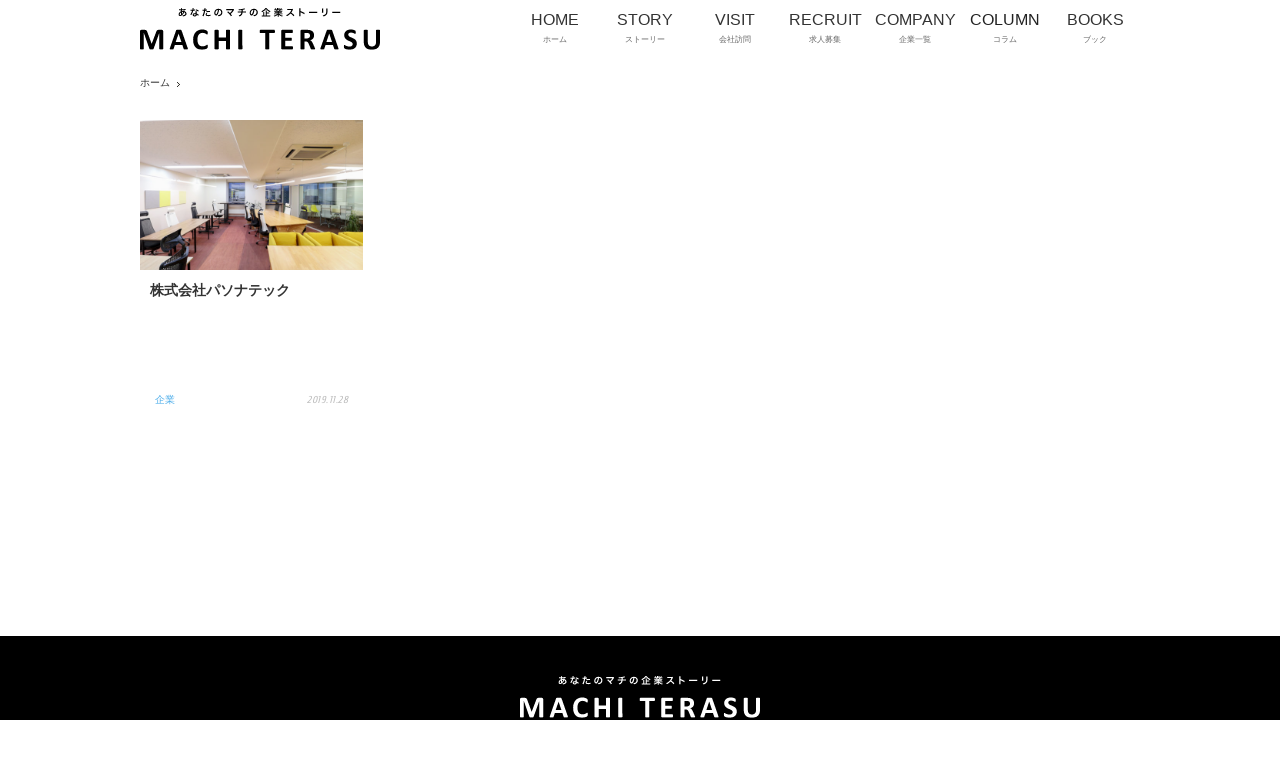

--- FILE ---
content_type: text/html; charset=UTF-8
request_url: https://machiterasu.com/region/%E5%8C%97%E6%B5%B7%E9%81%93
body_size: 11372
content:
<!DOCTYPE html>
<html class="pc" lang="ja">
<head>
<meta charset="UTF-8">
<!--[if IE]><meta http-equiv="X-UA-Compatible" content="IE=edge"><![endif]-->
<meta name="viewport" content="width=device-width">

<link rel="pingback" href="https://machiterasu.com/xmlrpc.php">
<meta name='robots' content='index, follow, max-image-preview:large, max-snippet:-1, max-video-preview:-1' />

<!-- Google Tag Manager for WordPress by gtm4wp.com -->
<script data-cfasync="false" data-pagespeed-no-defer>
	var gtm4wp_datalayer_name = "dataLayer";
	var dataLayer = dataLayer || [];
</script>
<!-- End Google Tag Manager for WordPress by gtm4wp.com -->
	<!-- This site is optimized with the Yoast SEO plugin v26.7 - https://yoast.com/wordpress/plugins/seo/ -->
	<title>北海道 アーカイブ - MACHI TERASU【マチテラス】</title>
	<link rel="canonical" href="https://machiterasu.com/region/北海道" />
	<meta property="og:locale" content="ja_JP" />
	<meta property="og:type" content="article" />
	<meta property="og:title" content="北海道 アーカイブ - MACHI TERASU【マチテラス】" />
	<meta property="og:url" content="https://machiterasu.com/region/北海道" />
	<meta property="og:site_name" content="MACHI TERASU【マチテラス】" />
	<meta name="twitter:card" content="summary_large_image" />
	<meta name="twitter:site" content="@MachiTerasu" />
	<script type="application/ld+json" class="yoast-schema-graph">{"@context":"https://schema.org","@graph":[{"@type":"CollectionPage","@id":"https://machiterasu.com/region/%e5%8c%97%e6%b5%b7%e9%81%93","url":"https://machiterasu.com/region/%e5%8c%97%e6%b5%b7%e9%81%93","name":"北海道 アーカイブ - MACHI TERASU【マチテラス】","isPartOf":{"@id":"https://machiterasu.com/#website"},"primaryImageOfPage":{"@id":"https://machiterasu.com/region/%e5%8c%97%e6%b5%b7%e9%81%93#primaryimage"},"image":{"@id":"https://machiterasu.com/region/%e5%8c%97%e6%b5%b7%e9%81%93#primaryimage"},"thumbnailUrl":"https://machiterasu.com/wp-content/uploads/2020/10/IMG_1093.jpg","breadcrumb":{"@id":"https://machiterasu.com/region/%e5%8c%97%e6%b5%b7%e9%81%93#breadcrumb"},"inLanguage":"ja"},{"@type":"ImageObject","inLanguage":"ja","@id":"https://machiterasu.com/region/%e5%8c%97%e6%b5%b7%e9%81%93#primaryimage","url":"https://machiterasu.com/wp-content/uploads/2020/10/IMG_1093.jpg","contentUrl":"https://machiterasu.com/wp-content/uploads/2020/10/IMG_1093.jpg","width":1200,"height":800},{"@type":"BreadcrumbList","@id":"https://machiterasu.com/region/%e5%8c%97%e6%b5%b7%e9%81%93#breadcrumb","itemListElement":[{"@type":"ListItem","position":1,"name":"ホーム","item":"https://machiterasu.com/"},{"@type":"ListItem","position":2,"name":"北海道"}]},{"@type":"WebSite","@id":"https://machiterasu.com/#website","url":"https://machiterasu.com/","name":"MACHI TERASU【マチテラス】","description":"山陰の企業ストーリー","potentialAction":[{"@type":"SearchAction","target":{"@type":"EntryPoint","urlTemplate":"https://machiterasu.com/?s={search_term_string}"},"query-input":{"@type":"PropertyValueSpecification","valueRequired":true,"valueName":"search_term_string"}}],"inLanguage":"ja"}]}</script>
	<!-- / Yoast SEO plugin. -->


<link rel='dns-prefetch' href='//yubinbango.github.io' />
<link rel="alternate" type="application/rss+xml" title="MACHI TERASU【マチテラス】 &raquo; フィード" href="https://machiterasu.com/feed" />
<link rel="alternate" type="application/rss+xml" title="MACHI TERASU【マチテラス】 &raquo; コメントフィード" href="https://machiterasu.com/comments/feed" />
<script type="text/javascript" id="wpp-js" src="https://machiterasu.com/wp-content/plugins/wordpress-popular-posts/assets/js/wpp.min.js?ver=7.3.6" data-sampling="0" data-sampling-rate="100" data-api-url="https://machiterasu.com/wp-json/wordpress-popular-posts" data-post-id="0" data-token="ed0617c6db" data-lang="0" data-debug="0"></script>
<link rel="alternate" type="application/rss+xml" title="MACHI TERASU【マチテラス】 &raquo; 北海道 地域 のフィード" href="https://machiterasu.com/region/%e5%8c%97%e6%b5%b7%e9%81%93/feed" />
		<!-- This site uses the Google Analytics by MonsterInsights plugin v9.11.1 - Using Analytics tracking - https://www.monsterinsights.com/ -->
		<!-- Note: MonsterInsights is not currently configured on this site. The site owner needs to authenticate with Google Analytics in the MonsterInsights settings panel. -->
					<!-- No tracking code set -->
				<!-- / Google Analytics by MonsterInsights -->
		<style id='wp-img-auto-sizes-contain-inline-css' type='text/css'>
img:is([sizes=auto i],[sizes^="auto," i]){contain-intrinsic-size:3000px 1500px}
/*# sourceURL=wp-img-auto-sizes-contain-inline-css */
</style>
<style id='wp-emoji-styles-inline-css' type='text/css'>

	img.wp-smiley, img.emoji {
		display: inline !important;
		border: none !important;
		box-shadow: none !important;
		height: 1em !important;
		width: 1em !important;
		margin: 0 0.07em !important;
		vertical-align: -0.1em !important;
		background: none !important;
		padding: 0 !important;
	}
/*# sourceURL=wp-emoji-styles-inline-css */
</style>
<style id='wp-block-library-inline-css' type='text/css'>
:root{--wp-block-synced-color:#7a00df;--wp-block-synced-color--rgb:122,0,223;--wp-bound-block-color:var(--wp-block-synced-color);--wp-editor-canvas-background:#ddd;--wp-admin-theme-color:#007cba;--wp-admin-theme-color--rgb:0,124,186;--wp-admin-theme-color-darker-10:#006ba1;--wp-admin-theme-color-darker-10--rgb:0,107,160.5;--wp-admin-theme-color-darker-20:#005a87;--wp-admin-theme-color-darker-20--rgb:0,90,135;--wp-admin-border-width-focus:2px}@media (min-resolution:192dpi){:root{--wp-admin-border-width-focus:1.5px}}.wp-element-button{cursor:pointer}:root .has-very-light-gray-background-color{background-color:#eee}:root .has-very-dark-gray-background-color{background-color:#313131}:root .has-very-light-gray-color{color:#eee}:root .has-very-dark-gray-color{color:#313131}:root .has-vivid-green-cyan-to-vivid-cyan-blue-gradient-background{background:linear-gradient(135deg,#00d084,#0693e3)}:root .has-purple-crush-gradient-background{background:linear-gradient(135deg,#34e2e4,#4721fb 50%,#ab1dfe)}:root .has-hazy-dawn-gradient-background{background:linear-gradient(135deg,#faaca8,#dad0ec)}:root .has-subdued-olive-gradient-background{background:linear-gradient(135deg,#fafae1,#67a671)}:root .has-atomic-cream-gradient-background{background:linear-gradient(135deg,#fdd79a,#004a59)}:root .has-nightshade-gradient-background{background:linear-gradient(135deg,#330968,#31cdcf)}:root .has-midnight-gradient-background{background:linear-gradient(135deg,#020381,#2874fc)}:root{--wp--preset--font-size--normal:16px;--wp--preset--font-size--huge:42px}.has-regular-font-size{font-size:1em}.has-larger-font-size{font-size:2.625em}.has-normal-font-size{font-size:var(--wp--preset--font-size--normal)}.has-huge-font-size{font-size:var(--wp--preset--font-size--huge)}.has-text-align-center{text-align:center}.has-text-align-left{text-align:left}.has-text-align-right{text-align:right}.has-fit-text{white-space:nowrap!important}#end-resizable-editor-section{display:none}.aligncenter{clear:both}.items-justified-left{justify-content:flex-start}.items-justified-center{justify-content:center}.items-justified-right{justify-content:flex-end}.items-justified-space-between{justify-content:space-between}.screen-reader-text{border:0;clip-path:inset(50%);height:1px;margin:-1px;overflow:hidden;padding:0;position:absolute;width:1px;word-wrap:normal!important}.screen-reader-text:focus{background-color:#ddd;clip-path:none;color:#444;display:block;font-size:1em;height:auto;left:5px;line-height:normal;padding:15px 23px 14px;text-decoration:none;top:5px;width:auto;z-index:100000}html :where(.has-border-color){border-style:solid}html :where([style*=border-top-color]){border-top-style:solid}html :where([style*=border-right-color]){border-right-style:solid}html :where([style*=border-bottom-color]){border-bottom-style:solid}html :where([style*=border-left-color]){border-left-style:solid}html :where([style*=border-width]){border-style:solid}html :where([style*=border-top-width]){border-top-style:solid}html :where([style*=border-right-width]){border-right-style:solid}html :where([style*=border-bottom-width]){border-bottom-style:solid}html :where([style*=border-left-width]){border-left-style:solid}html :where(img[class*=wp-image-]){height:auto;max-width:100%}:where(figure){margin:0 0 1em}html :where(.is-position-sticky){--wp-admin--admin-bar--position-offset:var(--wp-admin--admin-bar--height,0px)}@media screen and (max-width:600px){html :where(.is-position-sticky){--wp-admin--admin-bar--position-offset:0px}}
/*wp_block_styles_on_demand_placeholder:696e1516b5d44*/
/*# sourceURL=wp-block-library-inline-css */
</style>
<style id='classic-theme-styles-inline-css' type='text/css'>
/*! This file is auto-generated */
.wp-block-button__link{color:#fff;background-color:#32373c;border-radius:9999px;box-shadow:none;text-decoration:none;padding:calc(.667em + 2px) calc(1.333em + 2px);font-size:1.125em}.wp-block-file__button{background:#32373c;color:#fff;text-decoration:none}
/*# sourceURL=/wp-includes/css/classic-themes.min.css */
</style>
<link rel='stylesheet' id='contact-form-7-css' href='https://machiterasu.com/wp-content/plugins/contact-form-7/includes/css/styles.css?ver=6.1.4' type='text/css' media='all' />
<link rel='stylesheet' id='wordpress-popular-posts-css-css' href='https://machiterasu.com/wp-content/themes/machi_terasu/wpp.css?ver=7.3.6' type='text/css' media='all' />
<link rel='stylesheet' id='parent-style-css' href='https://machiterasu.com/wp-content/themes/view_tcd032/style.css?ver=6.9' type='text/css' media='all' />
<link rel='stylesheet' id='child-style-css' href='https://machiterasu.com/wp-content/themes/machi_terasu/style.css?ver=1721898829' type='text/css' media='screen' />
<script type="text/javascript" src="https://machiterasu.com/wp-includes/js/jquery/jquery.min.js?ver=3.7.1" id="jquery-core-js"></script>
<script type="text/javascript" src="https://machiterasu.com/wp-includes/js/jquery/jquery-migrate.min.js?ver=3.4.1" id="jquery-migrate-js"></script>
<script type="text/javascript" src="https://machiterasu.com/wp-content/plugins/flowpaper-lite-pdf-flipbook/assets/lity/lity.min.js" id="lity-js-js"></script>
<script type="text/javascript" id="3d-flip-book-client-locale-loader-js-extra">
/* <![CDATA[ */
var FB3D_CLIENT_LOCALE = {"ajaxurl":"https://machiterasu.com/wp-admin/admin-ajax.php","dictionary":{"Table of contents":"Table of contents","Close":"Close","Bookmarks":"Bookmarks","Thumbnails":"Thumbnails","Search":"Search","Share":"Share","Facebook":"Facebook","Twitter":"Twitter","Email":"Email","Play":"Play","Previous page":"Previous page","Next page":"Next page","Zoom in":"Zoom in","Zoom out":"Zoom out","Fit view":"Fit view","Auto play":"Auto play","Full screen":"Full screen","More":"More","Smart pan":"Smart pan","Single page":"Single page","Sounds":"Sounds","Stats":"Stats","Print":"Print","Download":"Download","Goto first page":"Goto first page","Goto last page":"Goto last page"},"images":"https://machiterasu.com/wp-content/plugins/interactive-3d-flipbook-powered-physics-engine/assets/images/","jsData":{"urls":[],"posts":{"ids_mis":[],"ids":[]},"pages":[],"firstPages":[],"bookCtrlProps":[],"bookTemplates":[]},"key":"3d-flip-book","pdfJS":{"pdfJsLib":"https://machiterasu.com/wp-content/plugins/interactive-3d-flipbook-powered-physics-engine/assets/js/pdf.min.js?ver=4.3.136","pdfJsWorker":"https://machiterasu.com/wp-content/plugins/interactive-3d-flipbook-powered-physics-engine/assets/js/pdf.worker.js?ver=4.3.136","stablePdfJsLib":"https://machiterasu.com/wp-content/plugins/interactive-3d-flipbook-powered-physics-engine/assets/js/stable/pdf.min.js?ver=2.5.207","stablePdfJsWorker":"https://machiterasu.com/wp-content/plugins/interactive-3d-flipbook-powered-physics-engine/assets/js/stable/pdf.worker.js?ver=2.5.207","pdfJsCMapUrl":"https://machiterasu.com/wp-content/plugins/interactive-3d-flipbook-powered-physics-engine/assets/cmaps/"},"cacheurl":"https://machiterasu.com/wp-content/uploads/3d-flip-book/cache/","pluginsurl":"https://machiterasu.com/wp-content/plugins/","pluginurl":"https://machiterasu.com/wp-content/plugins/interactive-3d-flipbook-powered-physics-engine/","thumbnailSize":{"width":"150","height":"150"},"version":"1.16.17"};
//# sourceURL=3d-flip-book-client-locale-loader-js-extra
/* ]]> */
</script>
<script type="text/javascript" src="https://machiterasu.com/wp-content/plugins/interactive-3d-flipbook-powered-physics-engine/assets/js/client-locale-loader.js?ver=1.16.17" id="3d-flip-book-client-locale-loader-js" async="async" data-wp-strategy="async"></script>
<link rel="https://api.w.org/" href="https://machiterasu.com/wp-json/" /><link rel="alternate" title="JSON" type="application/json" href="https://machiterasu.com/wp-json/wp/v2/region/103" />
<!-- Google Tag Manager for WordPress by gtm4wp.com -->
<!-- GTM Container placement set to footer -->
<script data-cfasync="false" data-pagespeed-no-defer type="text/javascript">
	var dataLayer_content = {"pagePostType":"company","pagePostType2":"tax-company","pageCategory":[]};
	dataLayer.push( dataLayer_content );
</script>
<script data-cfasync="false" data-pagespeed-no-defer type="text/javascript">
(function(w,d,s,l,i){w[l]=w[l]||[];w[l].push({'gtm.start':
new Date().getTime(),event:'gtm.js'});var f=d.getElementsByTagName(s)[0],
j=d.createElement(s),dl=l!='dataLayer'?'&l='+l:'';j.async=true;j.src=
'//www.googletagmanager.com/gtm.js?id='+i+dl;f.parentNode.insertBefore(j,f);
})(window,document,'script','dataLayer','GTM-TT8M5GW');
</script>
<!-- End Google Tag Manager for WordPress by gtm4wp.com -->            <style id="wpp-loading-animation-styles">@-webkit-keyframes bgslide{from{background-position-x:0}to{background-position-x:-200%}}@keyframes bgslide{from{background-position-x:0}to{background-position-x:-200%}}.wpp-widget-block-placeholder,.wpp-shortcode-placeholder{margin:0 auto;width:60px;height:3px;background:#dd3737;background:linear-gradient(90deg,#dd3737 0%,#571313 10%,#dd3737 100%);background-size:200% auto;border-radius:3px;-webkit-animation:bgslide 1s infinite linear;animation:bgslide 1s infinite linear}</style>
            
<script src="https://machiterasu.com/wp-content/themes/view_tcd032/js/jscript.js?ver=1.0"></script>
<script src="https://machiterasu.com/wp-content/themes/view_tcd032/js/comment.js?ver=1.0"></script>

<link rel="stylesheet" media="screen and (max-width:641px)" href="https://machiterasu.com/wp-content/themes/view_tcd032/responsive.css?ver=1.0">
<link rel="stylesheet" media="screen and (max-width:641px)" href="https://machiterasu.com/wp-content/themes/view_tcd032/footer-bar/footer-bar.css?ver=1.0">

<!--
<link rel="stylesheet" href="https://machiterasu.com/wp-content/themes/view_tcd032/japanese.css?ver=1.0">
-->
<!--[if lt IE 9]>
<script src="https://machiterasu.com/wp-content/themes/view_tcd032/js/html5.js?ver=1.0"></script>
<![endif]-->

<style type="text/css">


a:hover, #index_news ol .date, #news_archive .date, #post_list_type1 #post_list .image a:hover, #post_list_type2 #post_list .image a:hover, #image_meta li a:hover,
 .mobile #comment_header ul li a:hover, .mobile #comment_header ul li.comment_switch_active a, .mobile #comment_header ul li.comment_switch_active a:hover
  { color:#4EAEEA; }

#return_top a, #index_news .link:hover, #post_list_type1 #post_list li .title a:hover, #post_list_type2 #post_list li .title a:hover, .archive_headline,
 #post_date_headline, #related_post .headline, #comment_headline, #single_news_headline, .side_headline, #news_archive_headline,
  #wp-calendar td a:hover, #wp-calendar #prev a:hover, #wp-calendar #next a:hover, .widget_search #search-btn input:hover, .widget_search #searchsubmit:hover, .side_widget.google_search #searchsubmit:hover, .collapse_category_list li a:hover,
   #submit_comment:hover, #post_pagination a:hover, #post_pagination p, a.menu_button:hover
    { background-color:#4EAEEA; }

.mobile #global_menu li a:hover { background-color:#4EAEEA !important; }

#comment_textarea textarea:focus, #guest_info input:focus
 { border-color:#4EAEEA; }

#load_post a:hover
 { background:#4EAEEA url(https://machiterasu.com/wp-content/themes/view_tcd032/img/common/arrow_bottom.png) no-repeat 210px 20px; }

.pc #global_menu ul ul a:hover, #return_top a:hover
 { background-color:#457694; }

#post_title { font-size:21px; }
.post_content { font-size:14px; }
.single-news #post_title { font-size:21px; }
.single-news .post_content { font-size:14px; }
.home #post_list_type1 #post_list li .title { font-size:12px; }
.archive #post_list_type2 #post_list li .title { font-size:12px; }


</style>

<script src="https://machiterasu.com/wp-content/themes/view_tcd032/js/imagesloaded.pkgd.min.js?ver=1.0"></script>
<script src="https://machiterasu.com/wp-content/themes/view_tcd032/js/jquery.infinitescroll.min.js?ver=1.0"></script>
<script src="https://machiterasu.com/wp-content/themes/view_tcd032/js/masonry.pkgd.min.js?ver=1.0"></script>
<script>
jQuery(document).ready(function($){

  $(window).load(function(){
   $('#post_list .article').css({display:'block',opacity:'0'});
   $('#post_list .article').each(function(i){
    $(this).delay(i*150).queue(function() {
      $(this).addClass("active");
    });
   });
  });

  var $container = $('#post_list');

  $container.imagesLoaded( function() {

    $container.masonry({
      itemSelector: '.article',
      transitionDuration: 0
    });

    $container.infinitescroll({
      navSelector  : '#load_post',
      nextSelector : '#load_post a',
      itemSelector : '.article',
      animate      : false,
      extraScrollPx: 300,
      loading: {
          msgText : '記事をロード中・・・',
          finishedMsg : 'これ以上記事はございません',
          img: 'https://machiterasu.com/wp-content/themes/view_tcd032/img/common/loader.gif'
         }
      },
      //callback
      function( newElements ) {
        var $newElems = $( newElements ).css({ opacity:0 });
        $newElems.imagesLoaded(function(){
          $newElems.each(function(i){
            $(this).delay(i*150).queue(function() {
              $(this).addClass('active');
              $container.masonry( 'appended', $(this), true );
            });
          });
        });
        $('#load_post').show();
      }
    );

    // click to include the next page
    $(window).off('.infscr');
    $('#load_post a').click(function(){
      $('#load_post').hide();
      $container.infinitescroll('retrieve');
      return false;
    });

  });

});
</script>




<link rel="icon" href="https://machiterasu.com/wp-content/uploads/2020/02/cropped-Black-Circle-with-Utensils-Restaurant-Logo-32x32.png" sizes="32x32" />
<link rel="icon" href="https://machiterasu.com/wp-content/uploads/2020/02/cropped-Black-Circle-with-Utensils-Restaurant-Logo-192x192.png" sizes="192x192" />
<link rel="apple-touch-icon" href="https://machiterasu.com/wp-content/uploads/2020/02/cropped-Black-Circle-with-Utensils-Restaurant-Logo-180x180.png" />
<meta name="msapplication-TileImage" content="https://machiterasu.com/wp-content/uploads/2020/02/cropped-Black-Circle-with-Utensils-Restaurant-Logo-270x270.png" />
<script src="https://machiterasu.com/wp-content/themes/machi_terasu/js/jscript.js?ver=1.0"></script>
<script src="https://machiterasu.com/wp-content/themes/machi_terasu/js/fitie.js?ver=1.0"></script>
<link rel="stylesheet" media="screen and (max-width:641px)" href="https://machiterasu.com/wp-content/themes/machi_terasu/responsive.css?ver=1721898829">
<link href="https://fonts.googleapis.com/css?family=Cuprum&display=swap" rel="stylesheet">
<link href="https://fonts.googleapis.com/css?family=Montserrat&display=swap" rel="stylesheet">
<link href="https://fonts.googleapis.com/css?family=Bebas+Neue&display=swap" rel="stylesheet">
<link rel="stylesheet" href="https://use.fontawesome.com/releases/v5.8.2/css/all.css" integrity="sha384-oS3vJWv+0UjzBfQzYUhtDYW+Pj2yciDJxpsK1OYPAYjqT085Qq/1cq5FLXAZQ7Ay" crossorigin="anonymous">

<!-- flickity -->
<link rel="stylesheet" href="https://cdnjs.cloudflare.com/ajax/libs/flickity/2.2.0/flickity.min.css"/>
<script src="https://cdnjs.cloudflare.com/ajax/libs/flickity/2.2.0/flickity.pkgd.min.js"></script>
<link rel="stylesheet" href="https://unpkg.com/flickity-fullscreen@1/fullscreen.css">
<script src="https://unpkg.com/flickity-fullscreen@1/fullscreen.js"></script>

<!-- Swiper -->
<link rel="stylesheet" href="https://cdnjs.cloudflare.com/ajax/libs/Swiper/4.5.1/css/swiper.min.css" integrity="sha256-DBYdrj7BxKM3slMeqBVWX2otx7x4eqoHRJCsSDJ0Nxw=" crossorigin="anonymous" />
<script src="https://cdnjs.cloudflare.com/ajax/libs/Swiper/4.5.1/js/swiper.min.js" integrity="sha256-4sETKhh3aSyi6NRiA+qunPaTawqSMDQca/xLWu27Hg4=" crossorigin="anonymous"></script>
<!-- PhotoSwipe -->
<script src="https://cdnjs.cloudflare.com/ajax/libs/photoswipe/4.1.3/photoswipe.min.js" integrity="sha256-ePwmChbbvXbsO02lbM3HoHbSHTHFAeChekF1xKJdleo=" crossorigin="anonymous"></script>
<script src="https://cdnjs.cloudflare.com/ajax/libs/photoswipe/4.1.3/photoswipe-ui-default.min.js" integrity="sha256-UKkzOn/w1mBxRmLLGrSeyB4e1xbrp4xylgAWb3M42pU=" crossorigin="anonymous"></script>
<script src="https://machiterasu.com/wp-content/themes/machi_terasu/js/photoswipe-simplify.min.js?ver=1.0"></script>
<link rel="stylesheet" href="https://cdn.jsdelivr.net/npm/photoswipe@4.1.3/dist/photoswipe.css">
<link rel="stylesheet" href="https://cdn.jsdelivr.net/npm/photoswipe@4.1.3/dist/default-skin/default-skin.css">

<!-- polyfill for IE11 -->
<script src="https://cdnjs.cloudflare.com/ajax/libs/babel-standalone/6.26.0/babel.min.js"></script>
<script src="https://cdnjs.cloudflare.com/ajax/libs/babel-polyfill/6.26.0/polyfill.min.js"></script>

</head>
<body class="archive tax-region term-103 wp-theme-view_tcd032 wp-child-theme-machi_terasu">
 <a href="#" class="menu_button" style="display: block;"></a>
 <div id="page_top"><a href="#"></a></div>
 <!-- トップに戻るボタン -->
 <script>
 jQuery(function($){
    var pagetop = $('#page_top');   
    pagetop.hide();
    $(window).scroll(function () {
        if ($(this).scrollTop() > 100) {  //100pxスクロールしたら表示
            pagetop.fadeIn();
        } else {
            pagetop.fadeOut();
        }
    });
    pagetop.click(function () {
        $('body,html').animate({
            scrollTop: 0
        }, 500); //0.5秒かけてトップへ移動
        return false;
    });
  });
 </script>

 <div id="header">
  <div id="header_inner">

    <!-- logo -->
        <div id='logo_image'>
      <div id="logo">        <a href="https://machiterasu.com/" title="MACHI TERASU" data-label="MACHI TERASU">
          <img src="https://machiterasu.com/wp-content/themes/machi_terasu/img/header/machi_terasu.svg" alt="MACHI TERASU あなたのマチの企業ストーリー" width="240px" height="100%">
        </a>
      </div>    </div>
        
    <div id="header_menu">
      
      <ul id="menu-%e3%83%98%e3%83%83%e3%83%80%e3%83%bc%e3%83%a1%e3%83%8b%e3%83%a5%e3%83%bc" class="menu"><li id="menu-item-1727" class="menu-item menu-item-type-custom menu-item-object-custom menu-item-home menu-item-1727"><a href="https://machiterasu.com"><span class="menu_item_en">HOME</span> <span class="menu_item_jp">ホーム</span></a></li>
<li id="menu-item-522" class="menu-item menu-item-type-post_type_archive menu-item-object-story menu-item-522"><a href="https://machiterasu.com/story"><span class="menu_item_en">STORY</span> <span class="menu_item_jp">ストーリー</span></a></li>
<li id="menu-item-1425" class="menu-item menu-item-type-post_type_archive menu-item-object-visit menu-item-1425"><a href="https://machiterasu.com/visit"><span class="menu_item_en">VISIT</span> <span class="menu_item_jp">会社訪問</span></a></li>
<li id="menu-item-847" class="menu-item menu-item-type-post_type_archive menu-item-object-recruit menu-item-847"><a href="https://machiterasu.com/recruit"><span class="menu_item_en">RECRUIT</span> <span class="menu_item_jp">求人募集</span></a></li>
<li id="menu-item-523" class="menu-item menu-item-type-post_type_archive menu-item-object-company menu-item-523"><a href="https://machiterasu.com/company"><span class="menu_item_en">COMPANY</span> <span class="menu_item_jp">企業一覧</span></a></li>
<li id="menu-item-524" class="menu-item menu-item-type-post_type_archive menu-item-object-column menu-item-524"><a href="https://machiterasu.com/column"><span class="menu_item_en">COLUMN</span> <span class="menu_item_jp">コラム</span></a></li>
<li id="menu-item-527" class="menu-item menu-item-type-post_type_archive menu-item-object-book menu-item-527"><a href="https://machiterasu.com/book"><span class="menu_item_en">BOOKS</span> <span class="menu_item_jp">ブック</span></a></li>
</ul>    </div>

        <!-- 
    <div class="sns_icon">
      <div class="facebook_icon">
        <a href="https://www.facebook.com/machiterasu.shimane/" class="" rel="" target="">
          <i class="fab fa-facebook-f"></i>
        </a>
      </div>
      <div class="twitter_icon">
        <a href="https://twitter.com/MachiTerasu" class="" rel="" target="">
          <i class="fab fa-twitter"></i>
        </a>
      </div>
    </div>
    -->
      </div><!-- END #header_inner -->
  
<ul id="bread_crumb" class="clearfix">
 <li itemscope="itemscope" itemtype="http://data-vocabulary.org/Breadcrumb" class="home"><a itemprop="url"  href="https://machiterasu.com/"><span>ホーム</span></a></li>

</ul>
  </div><!-- END #header -->

  
  
 <div id="contents">
  <div id="contents_inner" class="clearfix">

<span id="post_list"><!-- 親テーマの head.php による Masonry の適用を避けるためのダミー --></span>

<div class="mt_post_list_container">

<div id="mt_archive_list" class="mt_post_list">
   <div class="article">
    <a href="https://machiterasu.com/company/pasonatech">
        <div class="image">
        <img width="580" height="440" src="https://machiterasu.com/wp-content/uploads/2020/10/IMG_1093-580x440.jpg" class="attachment-size2 size-size2 wp-post-image" alt="" decoding="async" fetchpriority="high" />        </div>
    </a>
    <div class="desc">
        <h3 class="title">
            <a href="https://machiterasu.com/company/pasonatech">
              株式会社パソナテック            </a>
        </h3>
        <ul>
            <li class="company">
                            </li>
                        <li class="person">
                        </li>
                    </ul>
        <div class="card_bottom">
            <p class="category inlink">
                <a href="https://machiterasu.com/company">
                    企業                </a>
            </p>
            <time>2019.11.28</time>
        </div>
    </div>
</div>   </div>

 <div class="pagination">
   <div class="pagination-box">

    </div>
 </div>
 
<!--
  -->

</div>





 
           
 

    </div><!-- END #contents_inner -->
  </div><!-- END #contents -->

  <div id="footer_bottom">
    <div id="footer_bottom_inner" class="clearfix">
      <div id="footer_logo">
        <a href="https://machiterasu.com/" title="MACHI TERASU" data-label="MACHI TERASU">
          <img src="https://machiterasu.com/wp-content/themes/machi_terasu/img/header/machi_terasu_w.svg" alt="MACHI TERASU" width="240px">
        </a>
      </div>
            <div id="footer_sns">
        <a href="https://www.facebook.com/machiterasu.shimane/" class="" rel="" target="_blank">
          <i class="fab fa-facebook-f"></i>
        </a>
        <a href="https://twitter.com/MachiTerasu" class="" rel="" target="_blank">
          <i class="fab fa-twitter"></i>
        </a>
        <a href="https://www.instagram.com/machi_terasu/" class="" rel="" target="_blank">
          <i class="fab fa-instagram"></i>
        </a>
      </div>
      
      <!-- footer bottom menu -->
            <div id="footer_bottom_menu">
        <div id="footer_menu_1" class="menu-%e3%83%95%e3%83%83%e3%82%bf%e3%83%bc%e3%83%a1%e3%83%8b%e3%83%a5%e3%83%bc1-container"><ul id="menu-%e3%83%95%e3%83%83%e3%82%bf%e3%83%bc%e3%83%a1%e3%83%8b%e3%83%a5%e3%83%bc1" class="menu"><li id="menu-item-1730" class="menu-item menu-item-type-post_type_archive menu-item-object-story menu-item-1730"><a href="https://machiterasu.com/story">STORY</a></li>
<li id="menu-item-1731" class="menu-item menu-item-type-post_type_archive menu-item-object-visit menu-item-1731"><a href="https://machiterasu.com/visit">VISIT</a></li>
<li id="menu-item-1732" class="menu-item menu-item-type-post_type_archive menu-item-object-recruit menu-item-1732"><a href="https://machiterasu.com/recruit">RECRUIT</a></li>
<li id="menu-item-1733" class="menu-item menu-item-type-post_type_archive menu-item-object-company menu-item-1733"><a href="https://machiterasu.com/company">COMPANY</a></li>
</ul></div>        <div id="footer_menu_2" class="menu-%e3%83%95%e3%83%83%e3%82%bf%e3%83%bc%e3%83%a1%e3%83%8b%e3%83%a5%e3%83%bc2-container"><ul id="menu-%e3%83%95%e3%83%83%e3%82%bf%e3%83%bc%e3%83%a1%e3%83%8b%e3%83%a5%e3%83%bc2" class="menu"><li id="menu-item-1736" class="menu-item menu-item-type-post_type_archive menu-item-object-column menu-item-1736"><a href="https://machiterasu.com/column">COLUMN</a></li>
<li id="menu-item-1737" class="menu-item menu-item-type-post_type_archive menu-item-object-book menu-item-1737"><a href="https://machiterasu.com/book">BOOK</a></li>
</ul></div>        <div id="footer_menu_3" class="menu-%e3%83%95%e3%83%83%e3%82%bf%e3%83%bc%e3%83%a1%e3%83%8b%e3%83%a5%e3%83%bc-container"><ul id="menu-%e3%83%95%e3%83%83%e3%82%bf%e3%83%bc%e3%83%a1%e3%83%8b%e3%83%a5%e3%83%bc" class="menu"><li id="menu-item-134" class="menu-item menu-item-type-post_type menu-item-object-page menu-item-134"><a href="https://machiterasu.com/about">MACHI TERASU について</a></li>
<li id="menu-item-1982" class="menu-item menu-item-type-post_type menu-item-object-page menu-item-1982"><a href="https://machiterasu.com/post_request">掲載について</a></li>
<li id="menu-item-135" class="menu-item menu-item-type-post_type menu-item-object-page menu-item-135"><a href="https://machiterasu.com/privacy_policy">プライバシーポリシー</a></li>
<li id="menu-item-2562" class="menu-item menu-item-type-post_type menu-item-object-page menu-item-2562"><a href="https://machiterasu.com/one_terasu">運営会社</a></li>
<li id="menu-item-137" class="menu-item menu-item-type-post_type menu-item-object-page menu-item-137"><a href="https://machiterasu.com/inquiry">お問い合わせ</a></li>
</ul></div>      </div>
                  <p class="copyrights">© ONE TERASU,Inc. all rights reserved.</p>
    </div>
  </div>


<!--
 <style>
 #return_top a {background-color:#fff;}
 #return_top a:hover { background-color:#fff; }
 </style>
 <div id="return_top" style="background-color:#fff">
  <a href="#header_top">PAGE TOP</a>
 </div>
-->
 
<script type="speculationrules">
{"prefetch":[{"source":"document","where":{"and":[{"href_matches":"/*"},{"not":{"href_matches":["/wp-*.php","/wp-admin/*","/wp-content/uploads/*","/wp-content/*","/wp-content/plugins/*","/wp-content/themes/machi_terasu/*","/wp-content/themes/view_tcd032/*","/*\\?(.+)"]}},{"not":{"selector_matches":"a[rel~=\"nofollow\"]"}},{"not":{"selector_matches":".no-prefetch, .no-prefetch a"}}]},"eagerness":"conservative"}]}
</script>

<!-- GTM Container placement set to footer -->
<!-- Google Tag Manager (noscript) -->
				<noscript><iframe src="https://www.googletagmanager.com/ns.html?id=GTM-TT8M5GW" height="0" width="0" style="display:none;visibility:hidden" aria-hidden="true"></iframe></noscript>
<!-- End Google Tag Manager (noscript) --><script type="text/javascript" src="https://machiterasu.com/wp-includes/js/dist/hooks.min.js?ver=dd5603f07f9220ed27f1" id="wp-hooks-js"></script>
<script type="text/javascript" src="https://machiterasu.com/wp-includes/js/dist/i18n.min.js?ver=c26c3dc7bed366793375" id="wp-i18n-js"></script>
<script type="text/javascript" id="wp-i18n-js-after">
/* <![CDATA[ */
wp.i18n.setLocaleData( { 'text direction\u0004ltr': [ 'ltr' ] } );
//# sourceURL=wp-i18n-js-after
/* ]]> */
</script>
<script type="text/javascript" src="https://machiterasu.com/wp-content/plugins/contact-form-7/includes/swv/js/index.js?ver=6.1.4" id="swv-js"></script>
<script type="text/javascript" id="contact-form-7-js-translations">
/* <![CDATA[ */
( function( domain, translations ) {
	var localeData = translations.locale_data[ domain ] || translations.locale_data.messages;
	localeData[""].domain = domain;
	wp.i18n.setLocaleData( localeData, domain );
} )( "contact-form-7", {"translation-revision-date":"2025-11-30 08:12:23+0000","generator":"GlotPress\/4.0.3","domain":"messages","locale_data":{"messages":{"":{"domain":"messages","plural-forms":"nplurals=1; plural=0;","lang":"ja_JP"},"This contact form is placed in the wrong place.":["\u3053\u306e\u30b3\u30f3\u30bf\u30af\u30c8\u30d5\u30a9\u30fc\u30e0\u306f\u9593\u9055\u3063\u305f\u4f4d\u7f6e\u306b\u7f6e\u304b\u308c\u3066\u3044\u307e\u3059\u3002"],"Error:":["\u30a8\u30e9\u30fc:"]}},"comment":{"reference":"includes\/js\/index.js"}} );
//# sourceURL=contact-form-7-js-translations
/* ]]> */
</script>
<script type="text/javascript" id="contact-form-7-js-before">
/* <![CDATA[ */
var wpcf7 = {
    "api": {
        "root": "https:\/\/machiterasu.com\/wp-json\/",
        "namespace": "contact-form-7\/v1"
    }
};
//# sourceURL=contact-form-7-js-before
/* ]]> */
</script>
<script type="text/javascript" src="https://machiterasu.com/wp-content/plugins/contact-form-7/includes/js/index.js?ver=6.1.4" id="contact-form-7-js"></script>
<script type="text/javascript" src="https://machiterasu.com/wp-content/plugins/duracelltomi-google-tag-manager/dist/js/gtm4wp-form-move-tracker.js?ver=1.22.3" id="gtm4wp-form-move-tracker-js"></script>
<script type="text/javascript" src="https://yubinbango.github.io/yubinbango/yubinbango.js" id="yubinbango-js"></script>
<script id="wp-emoji-settings" type="application/json">
{"baseUrl":"https://s.w.org/images/core/emoji/17.0.2/72x72/","ext":".png","svgUrl":"https://s.w.org/images/core/emoji/17.0.2/svg/","svgExt":".svg","source":{"concatemoji":"https://machiterasu.com/wp-includes/js/wp-emoji-release.min.js?ver=6.9"}}
</script>
<script type="module">
/* <![CDATA[ */
/*! This file is auto-generated */
const a=JSON.parse(document.getElementById("wp-emoji-settings").textContent),o=(window._wpemojiSettings=a,"wpEmojiSettingsSupports"),s=["flag","emoji"];function i(e){try{var t={supportTests:e,timestamp:(new Date).valueOf()};sessionStorage.setItem(o,JSON.stringify(t))}catch(e){}}function c(e,t,n){e.clearRect(0,0,e.canvas.width,e.canvas.height),e.fillText(t,0,0);t=new Uint32Array(e.getImageData(0,0,e.canvas.width,e.canvas.height).data);e.clearRect(0,0,e.canvas.width,e.canvas.height),e.fillText(n,0,0);const a=new Uint32Array(e.getImageData(0,0,e.canvas.width,e.canvas.height).data);return t.every((e,t)=>e===a[t])}function p(e,t){e.clearRect(0,0,e.canvas.width,e.canvas.height),e.fillText(t,0,0);var n=e.getImageData(16,16,1,1);for(let e=0;e<n.data.length;e++)if(0!==n.data[e])return!1;return!0}function u(e,t,n,a){switch(t){case"flag":return n(e,"\ud83c\udff3\ufe0f\u200d\u26a7\ufe0f","\ud83c\udff3\ufe0f\u200b\u26a7\ufe0f")?!1:!n(e,"\ud83c\udde8\ud83c\uddf6","\ud83c\udde8\u200b\ud83c\uddf6")&&!n(e,"\ud83c\udff4\udb40\udc67\udb40\udc62\udb40\udc65\udb40\udc6e\udb40\udc67\udb40\udc7f","\ud83c\udff4\u200b\udb40\udc67\u200b\udb40\udc62\u200b\udb40\udc65\u200b\udb40\udc6e\u200b\udb40\udc67\u200b\udb40\udc7f");case"emoji":return!a(e,"\ud83e\u1fac8")}return!1}function f(e,t,n,a){let r;const o=(r="undefined"!=typeof WorkerGlobalScope&&self instanceof WorkerGlobalScope?new OffscreenCanvas(300,150):document.createElement("canvas")).getContext("2d",{willReadFrequently:!0}),s=(o.textBaseline="top",o.font="600 32px Arial",{});return e.forEach(e=>{s[e]=t(o,e,n,a)}),s}function r(e){var t=document.createElement("script");t.src=e,t.defer=!0,document.head.appendChild(t)}a.supports={everything:!0,everythingExceptFlag:!0},new Promise(t=>{let n=function(){try{var e=JSON.parse(sessionStorage.getItem(o));if("object"==typeof e&&"number"==typeof e.timestamp&&(new Date).valueOf()<e.timestamp+604800&&"object"==typeof e.supportTests)return e.supportTests}catch(e){}return null}();if(!n){if("undefined"!=typeof Worker&&"undefined"!=typeof OffscreenCanvas&&"undefined"!=typeof URL&&URL.createObjectURL&&"undefined"!=typeof Blob)try{var e="postMessage("+f.toString()+"("+[JSON.stringify(s),u.toString(),c.toString(),p.toString()].join(",")+"));",a=new Blob([e],{type:"text/javascript"});const r=new Worker(URL.createObjectURL(a),{name:"wpTestEmojiSupports"});return void(r.onmessage=e=>{i(n=e.data),r.terminate(),t(n)})}catch(e){}i(n=f(s,u,c,p))}t(n)}).then(e=>{for(const n in e)a.supports[n]=e[n],a.supports.everything=a.supports.everything&&a.supports[n],"flag"!==n&&(a.supports.everythingExceptFlag=a.supports.everythingExceptFlag&&a.supports[n]);var t;a.supports.everythingExceptFlag=a.supports.everythingExceptFlag&&!a.supports.flag,a.supports.everything||((t=a.source||{}).concatemoji?r(t.concatemoji):t.wpemoji&&t.twemoji&&(r(t.twemoji),r(t.wpemoji)))});
//# sourceURL=https://machiterasu.com/wp-includes/js/wp-emoji-loader.min.js
/* ]]> */
</script>
<script id="tagjs" type="text/javascript">
  (function () {
    var tagjs = document.createElement("script");
    var s = document.getElementsByTagName("script")[0];
    tagjs.async = true;
    tagjs.src = "//s.yjtag.jp/tag.js#site=y7GPGtR";
    s.parentNode.insertBefore(tagjs, s);
  }());
</script>
<noscript>
  <iframe src="//b.yjtag.jp/iframe?c=y7GPGtR" width="1" height="1" frameborder="0" scrolling="no" marginheight="0" marginwidth="0"></iframe>
</noscript>

</body>
</html>


--- FILE ---
content_type: text/css
request_url: https://machiterasu.com/wp-content/themes/machi_terasu/wpp.css?ver=7.3.6
body_size: 551
content:
/*
Wordpress Popular Posts plugin stylesheet
Developed by Hector Cabrera
cabrerahector.com | @cabrerahector

Use the following classes to style your popular posts list as you like.
*/

/* Styles the "Sorry, no data so far" message */
.wpp-no-data {
}

/* UL - Popular Posts container styles */
.wpp-list {
}

	/* LI - Post container styles */
	.wpp-list li {
		overflow:hidden;
		float:none;
		clear:both;
		/* border-top: 1px #ccc solid; */
		padding-top:5px;
	}

	/* Styles for the popular post in view */
	.wpp-list li.current {
	}

		/* Thumbnail styles */
		.wpp-thumbnail {
			display:inline;
			float:left;
			margin:0 5px 0 0;
			border:1px;
		}

		/* Title styles */
		.wpp-post-title {
			color: #333;
    	    text-decoration: none;
        	font-weight: bold;
		}
		.wpp-post-title br {
			display: none;
		}
		.wpp-post-title:after {
		  content: '\A';
		  white-space: pre;
		}

		/* Excerpt styles */
		.wpp-excerpt {
			font-size: 10px;
		}

		/* Stats tag styles */
		.post-stats {
			display:block;
			font-size:9px;
			font-weight:bold;
		}

			/* Comments count styles */
			.wpp-comments {
			}

			/* Views count styles */
			.wpp-views {
			}

			/* Author styles */
			.wpp-author {
			}

			/* Post date styles */
			.wpp-date {
			}

			/* Post category styles */
			.wpp-category {
			}

		/* WP-PostRatings styles */
		.wpp-rating {
		}


--- FILE ---
content_type: text/css
request_url: https://machiterasu.com/wp-content/themes/machi_terasu/style.css?ver=1721898829
body_size: 24943
content:
@charset "utf-8";
/*
Theme Name:MACHI TERASU
Theme URI:
Description:MACHI TERASU
Author:Design Plus
Author URI:https://oki-digilab.com/
Template:view_tcd032
Version:1.0
*/

/* --------------------------------------------------------------------------------
 web fonts　ウェブフォントファイルを変更した場合はv=1.0の数字を変更（キャッシュ対策）
-------------------------------------------------------------------------------- */
/*
@font-face {
    font-family: 'design_plus';
    src: url('fonts/design_plus.eot?v=1.1');
    src: url('fonts/design_plus.eot?v=1.1#iefix') format('embedded-opentype'),
         url('fonts/design_plus.woff?v=1.1') format('woff'),
         url('fonts/design_plus.ttf?v=1.1') format('truetype'),
         url('fonts/design_plus.svg?v=1.1#design_plus') format('svg');
    font-weight: normal;
    font-style: normal;
}
*/

/* アイコンフォント */
.icon-arrow-right:before {
  content: "\e910";
}

.icon-file-text:before {
  content: "\f15c";
}

.icon-share-alt:before {
  content: "\f1e0";
}

.icon-phone:before {
  content: "\f095";
}

.icon-envelope:before {
  content: "\f0e0";
}

.icon-tag:before {
  content: "\f02b";
}

.icon-pencil:before {
  content: "\f040";
}

.icon-close:before {
  content: "\e91a";
}

/* ----------------------------------------------------------------------
 reset css
---------------------------------------------------------------------- */
html,
body,
div,
span,
applet,
object,
iframe,
h1,
h2,
h3,
h4,
h5,
h6,
p,
blockquote,
pre,
a,
abbr,
acronym,
address,
big,
cite,
code,
del,
dfn,
em,
img,
ins,
kbd,
q,
s,
samp,
small,
strike,
strong,
sub,
sup,
tt,
var,
b,
u,
i,
center,
dl,
dt,
dd,
ol,
ul,
li,
fieldset,
form,
label,
legend,
table,
caption,
tbody,
tfoot,
thead,
tr,
th,
td,
article,
aside,
canvas,
details,
embed,
figure,
figcaption,
footer,
header,
hgroup,
menu,
nav,
output,
ruby,
section,
summary,
time,
mark,
audio,
video {
  margin: 0;
  padding: 0;
  border: 0;
  outline: 0;
  font-size: 100%;
  vertical-align: baseline;
}

article,
aside,
details,
figcaption,
figure,
footer,
header,
hgroup,
menu,
nav,
section {
  display: block;
}
audio,
canvas,
video {
  display: inline-block;
  max-width: 100%;
}
html {
  overflow-y: scroll;
  -webkit-text-size-adjust: 100%;
  -ms-text-size-adjust: 100%;
}
ul,
ol {
  list-style: none;
}
blockquote,
q {
  quotes: none;
}
blockquote:before,
blockquote:after,
q:before,
q:after {
  content: "";
  content: none;
}
a:focus {
  outline: none;
}
ins {
  text-decoration: none;
}
mark {
  font-style: italic;
  font-weight: bold;
}
del {
  text-decoration: line-through;
}
abbr[title],
dfn[title] {
  border-bottom: 1px dotted;
  cursor: help;
}
table {
  border-collapse: collapse;
  border-spacing: 0;
  width: 100%;
}
hr {
  display: block;
  height: 1px;
  border: 0;
  border-top: 1px solid #ccc;
  margin: 1em 0;
  padding: 0;
}
button,
input,
select,
textarea {
  outline: 0;
  -webkit-box-sizing: border-box;
  -moz-box-sizing: border-box;
  box-sizing: border-box;
  font-size: 100%;
}
input,
textarea {
  background-image: -webkit-linear-gradient(
    hsla(0, 0%, 100%, 0),
    hsla(0, 0%, 100%, 0)
  );
  -webkit-appearance: none;
  border-radius: 0; /* Removing the inner shadow, rounded corners on iOS inputs */
}
input[type="checkbox"] {
  -webkit-appearance: checkbox;
}
input[type="radio"] {
  -webkit-appearance: radio;
}
button::-moz-focus-inner,
input::-moz-focus-inner {
  border: 0;
  padding: 0;
}
img {
  -ms-interpolation-mode: bicubic;
}

/* clearfix */
.clearfix:after {
  content: ".";
  display: block;
  clear: both;
  height: 0;
  font-size: 0.1em;
  line-height: 0;
  visibility: hidden;
  overflow: hidden;
}
.clearfix {
  display: inline-block;
}
/* exlude MacIE5 \*/
* html .clearfix {
  height: 1%;
}
.clearfix {
  display: block;
}
/* end MacIE5 */

/* ----------------------------------------------------------------------
 基本設定
---------------------------------------------------------------------- */
html {
  font-size: 62.5%;
}
body {
  font-family: "Helvetica Neue", "Open Sans", Helvetica, Arial, "游ゴシック体",
    "Yu Gothic", YuGothic, "ヒラギノ角ゴシック Pro", "Hiragino Kaku Gothic Pro",
    "メイリオ", Meiryo, Osaka, "ＭＳ Ｐゴシック", "MS PGothic", sans-serif;
  font-feature-settings: "palt";
  color: #333;
  background: #fff;
  line-height: 1;
}

.default-font,
.h2_sub,
.h3_sub {
  font-family: "Helvetica Neue", "Open Sans", Helvetica, Arial, "游ゴシック体",
    "Yu Gothic", YuGothic, "ヒラギノ角ゴシック Pro", "Hiragino Kaku Gothic Pro",
    "メイリオ", Meiryo, Osaka, "ＭＳ Ｐゴシック", "MS PGothic", sans-serif;
  font-feature-settings: "palt";
}

.pc .admin-bar {
  padding-top: 33px;
}
a {
  color: #333;
  text-decoration: none;
}
a,
a:before,
a:after,
input {
  transition-property: background-color color;
  transition-duration: 0.2s;
  transition-timing-function: ease;
  -webkit-transition-property: background-color color;
  -webkit-transition-duration: 0.2s;
  -webkit-transition-timing-function: ease;
  -moz-transition-property: background-color color;
  -moz-transition-duration: 0.2s;
  -moz-transition-timing-function: ease;
  -o-transition-property: background-color color;
  -o-transition-duration: 0.2s;
  -o-transition-timing-function: ease;
}
a:hover {
  text-decoration: none;
}

.clear {
  clear: both;
}
.hide {
  display: none;
}

.select-wrap {
  position: relative;
}
.select-wrap:before {
  z-index: 0;
  position: absolute;
  right: 15px;
  top: 0;
  content: "\f0d7";
  font-weight: 900;
  font-family: "Font Awesome 5 Free";
  line-height: 43px;
  color: #333;
  pointer-events: none;
}

select {
  outline: none;
  -moz-appearance: none;
  text-indent: 0.01px;
  text-overflow: "";
  background: none transparent;
  vertical-align: middle;
  font-size: inherit;
  color: inherit;
  -webkit-appearance: button;
  -moz-appearance: button;
  appearance: button;
  appearance: none;
  -webkit-appearance: none;
  -moz-appearance: none;
  height: 40px;
  padding: 8px 12px;
  border: 1px solid #333;
  color: #333;
  width: 100%;
  border-radius: 0;
}
select option {
  background-color: #fff;
  color: #333;
}
select::-ms-expand {
  display: none;
}
select:-moz-focusring {
  color: transparent;
  text-shadow: 0 0 0 #828c9a;
}

/* レイアウト */
#header {
  height: 60px;
  width: 100%;
  margin: 0 auto;
  position: relative;
  background-color: #fff;
  z-index: 10000;
}
#header_inner {
  height: 100%;
  max-width: 1000px;
  margin: 0 auto;
  position: relative;
  display: flex;
  align-items: center;
  justify-content: space-between;
}
#contents {
  width: 100%;
  min-height: 80vh;
  padding-top: 60px;
  background: #fff;
}
#contents_inner {
  max-width: 1000px;
  width: auto;
  margin: 0 auto;
  padding: 0 0 60px 0;
}
#main_col {
  max-width: 1000px;
  float: left;
}
#single_contents_inner {
  width: 1000px;
  margin: 0 auto;
  padding: 13px 0 0;
}
#single_main_col {
  width: 1000px;
  margin: 0 auto;
}
#side_col {
  width: 300px;
  float: right;
  background: #fff;
  padding: 25px;
}
.page-template-page-noside #main_col {
  width: 1000px;
  float: none;
}

/* YouTube 埋め込み動画のレスポンシブ対応 */
.youtube {
  position: relative;
  width: 100%;
  padding-top: 56.25%;
}
.youtube iframe {
  position: absolute;
  top: 0;
  right: 0;
  width: 100% !important;
  height: 100% !important;
}

/* 特集記事ページ */
.page-template-page-featured #header_image {
  padding-bottom: 0;
}

.page-template-page-featured #post_image,
.page-template-page-company_session #post_image {
  height: 512px;
}

.page-template-page-featured .post_content {
  text-align: center;
}

/* vue.js のテンプレート非表示 */
[v-cloak] {
  display: none;
}

/*** custom checkboxes ***/

input[type="checkbox"] {
  display: none;
} /* to hide the checkbox itself */
input[type="checkbox"] + label:before {
  font-family: "Font Awesome 5 Free";
  display: inline-block;
}

input[type="checkbox"] + label:before {
  content: "\f0c8";
} /* unchecked icon */
input[type="checkbox"] + label:before {
  letter-spacing: 5px;
} /* space between checkbox and label */

input[type="checkbox"]:checked + label:before {
  content: "\f14a";
} /* checked icon */
input[type="checkbox"]:checked + label:before {
  letter-spacing: 5px;
} /* allow space for check mark */

/* ---------------------------------------------  -------------------------
 ヘッダー
---------------------------------------------------------------------- */

/* グローバルメニュー */
.pc #header_menu {
  background: none;
  z-index: 0;
  min-width: 0;
}

.pc #header_menu > ul {
  display: flex;
  justify-content: flex-end;
  width: 100%;
  height: 100%;
}

.pc #header_menu > ul > li {
  display: unset;
  top: 0;
  left: 0;
  border-bottom: none;
  width: 90px;
}

.pc #header_menu .menu_item_en {
  margin: 0px;
}

.pc #header_menu li a:hover {
  background-color: none;
  color: #4eaeea;
}

.pc #header_menu > ul > li.active > a {
  background: none;
  color: #4eaeea;
}

.pc #header_menu > ul > li a {
  background: none;
  line-height: 20px;
  display: flex;
  flex-direction: column;
  align-items: center;
}

.pc #header_menu > ul > li a .menu_item_jp {
  font-size: 0.8rem;
  color: #666;
}

.pc #header_menu > ul > li a .menu_item_en {
  /* font-family: 'Bebas Neue', sans-serif; */
  font-size: 1.6rem;
}

.pc #header_menu > ul > li:nth-child(6) a {
  background: #fff;
  color: #222;
}

.pc #header_menu > ul > li:nth-child(6) a:hover {
  background: none;
  color: #4eaeea;
}

/* .pc #header_menu ul { display: none; } */
/*
.pc #header_menu { display: none; }
.pc #header_menu ul { display: none; }
.pc #header_menu { z-index:100; background:#222222; width:100%; min-width:1000px; position:relative; }
.pc #header_menu > ul { height:0px; width:1000px; margin:0 auto; text-align:right; font-size:0; }
.pc #header_menu > ul > li { display:inline-block; width:110px; font-size:1%; vertical-align:middle; position:relative; -moz-box-sizing:border-box; -webkit-box-sizing:border-box; -o-box-sizing:border-box; -ms-box-sizing:border-box; box-sizing:border-box; top:70px; left:0px; border-bottom:1px solid #CCC;}
.pc #header_menu > ul > li:nth-child(9n), .pc #header_menu > ul > li:nth-child(10n), .pc #header_menu > ul > li:nth-child(11n), .pc #header_menu > ul > li:nth-child(12n)
 .pc #header_menu > ul > li:nth-child(13n), .pc #header_menu > ul > li:nth-child(14n), .pc #header_menu > ul > li:nth-child(15n)
  { display:none; }
.pc #header_menu > ul > li a { color:#222; background:#fff; font-size:14px; text-decoration:none; height:30px; line-height:30px; display:block; text-align:center; margin:2px;}
.pc #header_menu > ul > li:nth-child(6) a { color:#fff; background:#222;}
.pc #header_menu li a:hover { background:#6bb8e4; text-decoration:none; }
.pc #header_menu > ul > li.active > a { background:#6bb8e4; }

.pc #header_menu ul ul { display:none; width:120px; position:absolute; top:35px; left:0px; margin:0; padding:0; }
.pc #header_menu ul ul ul { left:100%; top:0; margin:0 0 0 -1px; border:none; }
.pc #header_menu ul ul li { width:120px; line-height:150%; padding:0; margin:0; text-align:left; -moz-box-sizing:border-box; -webkit-box-sizing:border-box; -o-box-sizing:border-box; -ms-box-sizing:border-box; box-sizing:border-box; position:relative; }
.pc #header_menu ul ul a { display:block; font-size:11px; background:#6bb8e4; position:relative; padding:14px 20px 12px 20px; height:auto; line-height:160%; margin:0; text-align:left; box-shadow:none; color:#fff; }
.pc #header_menu ul ul a:hover { background:#457694; color:#fff; text-decoration:none; }

.pc #header_menu li.hide_menu { display:none; }
*/

#header_menu_pc {
  display: none;
  clear: both;
  width: 300px;
  margin: 0;
  top: 113px;
  right: 0;
  position: absolute;
  z-index: 9;
  box-shadow: 1px 2px 1.5px rgba(0, 0, 0, 0.1);
  -moz-box-shadow: 1px 2px 1.5px rgba(0, 0, 0, 0.1);
  -webkit-box-shadow: 1px 2px 1.5px rgba(0, 0, 0, 0.1);
}
#header_menu_pc ul {
  margin: 0;
}
#header_menu_pc ul {
  margin: 0;
}
#header_menu_pc ul li {
  background-color: #fff;
}
#header_menu_pc a {
  display: block;
  border: 1px solid #666;
  margin: 0 0 -1px 0;
  padding: 2px 10px 2px 32px;
  line-height: 40px;
  text-decoration: none;
  color: #fff;
  background: #333 url(img/common/arrow4.png) no-repeat 20px !important;
}
#header_menu_pc a:hover {
  color: #fff;
}
#header_menu_pc ul ul a {
  padding-left: 46px;
  background: #333 url(img/common/arrow4.png) no-repeat 34px !important;
}
#header_menu_pc ul ul ul a {
  padding-left: 60px;
  background: #333 url(img/common/arrow4.png) no-repeat 48px !important;
}

.menu_button {
  display: none;
}

.menu_pc {
  width: 1000px;
  margin: 0 auto;
}

.menu_pc_inner {
  text-align: right;
}

a.menu_button_pc {
  position: absolute;
  z-index: 9;
  top: 53px;
  right: 0;
  font-size: 12px;
  color: #333;
  width: 60px;
  height: 60px;
  line-height: 56px;
  text-decoration: none;
}
a.menu_button_pc span {
  text-indent: 100%;
  white-space: nowrap;
  overflow: hidden;
  display: block;
}
a.menu_button_pc:before {
  font-family: "design_plus";
  color: #333;
  display: block;
  position: absolute;
  top: 17px;
  left: 19px;
  font-size: 26px;
  width: 24px;
  height: 24px;
  line-height: 24px;
  -webkit-font-smoothing: antialiased;
  -moz-osx-font-smoothing: grayscale;
}
a.menu_button_pc:before {
  content: "\f0c9";
}
a.menu_button_pc:hover,
a.menu_button_pc.active {
  background: #333;
}
a.menu_button_pc:hover:before,
a.menu_button_pc.active:before {
  color: #fff;
}

/* メニューをページ上部に固定 */
.pc .header_fixed #header_menu {
  position: relative;
  top: 0px;
}

.pc .header_slide_down #header_menu {
  position: fixed;
  width: 100%;
  box-shadow: 0 0 5px 0 rgba(0, 0, 0, 0.5);
  top: 0px;
  animation: slideDown 0.5s ease;
  -ms-animation: slideDown 0.5s ease;
  -webkit-animation: slideDown 0.5s ease;
  -moz-animation: slideDown 0.5s ease;
}
.pc .header_slide_down {
  padding-top: 55px;
}

@keyframes slideDown {
  0% {
    top: -55px;
  }
  100% {
    top: 0px;
  }
}
.pc .header_slide_up #header_menu {
  position: fixed;
  width: 100%;
  box-shadow: 0 0 5px 0 rgba(0, 0, 0, 0.5);
  top: -55px;
  animation: slideUp 0.5s ease;
  -ms-animation: slideUp 0.5s ease;
  -webkit-animation: slideUp 0.5s ease;
  -moz-animation: slideUp 0.5s ease;
}
@keyframes slideUp {
  0% {
    top: 0px;
  }
  100% {
    top: -55px;
  }
}

/* ロゴ */
.pc #logo_text {
  top: 10px;
  left: 0px;
}
.pc #logo_text h1 {
  font-size: 26px;
  font-weight: normal;
  margin: 0 0 10px 0;
}
.pc #logo_text h1 a {
  display: block;
  -webkit-transition-property: none;
  -moz-transition-property: none;
  -o-transition-property: none;
  transition-property: none;
}
.pc #logo_text h1 a:hover {
}
.pc #logo_text #tagline {
  font-size: 11px;
  font-weight: normal;
}
.pc #logo_image h1 {
  position: relative;
  margin: 0 0 0 0;
  padding: 0;
  line-height: 100%;
}
.pc #logo_image h1 img {
  display: block;
}

#logo_image_mobile {
  margin: 0;
  font-size: 18px;
  font-weight: normal;
  display: inline;
  text-align: center;
}
#logo_image_mobile a {
  display: flex;
  justify-content: center;
  align-items: center;
  height: 52px;
  margin: 0;
}
#logo_image_mobile a img {
  width: auto;
  display: block;
}

/* ロゴ横テキスト */
#logo_subtitle {
  position: absolute;
  top: 74px;
  left: 258px;
  line-height: 18px;
}
#logo_subtitle h2 {
  font-size: 12px;
  font-weight: normal;
  margin: 0 0 10px 0;
}

#logo_subtitle_mobile {
  position: relative;
  top: 0;
  left: 0;
  margin: 0;
  display: inline;
  text-align: center;
}
#logo_subtitle_mobile h2 {
  font-size: 12px;
  display: flex;
  justify-content: center;
  align-items: center;
}

/* バナー */
#header_banner_area {
  position: absolute;
  right: 0px;
  top: 28px;
}
#header_banner_area a {
}
#header_banner_area a img {
  display: block;
}

/* パンくずリンク */
#bread_crumb {
  padding: 15px 0;
  width: 1000px;
  margin: 0 auto;
}
#bread_crumb li {
  font-family: "Montserrat", sans-serif;
  font-size: 1rem;
  color: #777;
  display: inline;
  background: url(img/common/arrow5.gif) no-repeat right 6px;
  padding: 0 1rem 0 0;
  margin: 0 0.5rem 0 0;
  line-height: 160%;
}
#bread_crumb li.last {
  background: none;
  margin: 0;
  padding: 0;
}
#bread_crumb li.cat_bc a {
  background: url(img/common/arrow5.gif) no-repeat right 6px;
  padding: 0 1rem 0 0;
  margin: 0 1rem 0 0;
}
#bread_crumb li.cat_bc a:last-child,
#bread_crumb li.cat_bc a:only-child {
  background: none;
  text-decoration: none;
  color: #333;
  cursor: text;
  pointer-events: none;
}

/* SNS リンク */
.sns_icon {
  display: flex;
}

.sns_icon img {
  width: 100%;
  height: auto;
  padding-bottom: 8px;
}

#header .sns_icon {
  margin-left: auto;
}

#header .sns_icon i {
  font-size: 2.5rem;
  color: rgba(0, 0, 0, 0.5);
  margin-right: 8px;
}

/* トップへ戻るボタン */
#page_top {
  width: 40px;
  height: 40px;
  position: fixed;
  right: 16px;
  bottom: 16px;
  background: #333;
  opacity: 0.8;
  border-radius: 50%;
  z-index: 100;
}

#page_top a {
  position: relative;
  display: block;
  width: 40px;
  height: 40px;
  text-decoration: none;
}
#page_top a::before {
  font-family: "Font Awesome 5 Free";
  font-weight: 900;
  content: "\f0d8";
  font-size: 20px;
  color: #fff;
  position: absolute;
  width: 20px;
  height: 20px;
  top: -5px;
  bottom: 0;
  right: 0;
  left: 0;
  margin: auto;
  text-align: center;
}

/* ----------------------------------------------------------------------
 トップページ、アーカイブページ
---------------------------------------------------------------------- */

/* ヘッダー画像 */
.widget_media_image {
  position: relative;
}
.widget_media_image .wp-caption-text {
  position: absolute;
  bottom: 0px;
  right: 0px;
  background: #fff;
  filter: alpha(opacity=70);
  -moz-opacity: 0.7;
  -khtml-opacity: 0.7;
  opacity: 0.7;
  font-size: 12px;
  font-style: normal;
  line-height: 1.5;
  padding: 5px;
  margin: 0px auto;
}

/* トップスライダー */
[class^="swiper-button-"],
.swiper-container-horizontal
  > .swiper-pagination-bullets
  .swiper-pagination-bullet,
.swiper-container-horizontal
  > .swiper-pagination-bullets
  .swiper-pagination-bullet::before {
  transition: all 0.3s ease;
}

*,
*:before,
*:after {
  box-sizing: border-box;
  margin: 0;
  padding: 0;
}

.swiper-container {
  width: 100%;
  height: 300px; /* 28vw; */
  transition: opacity 0.6s ease;
}
.swiper-container.swiper-container-coverflow {
  padding-top: 5%;
}
.swiper-container.loading {
  opacity: 0;
  visibility: hidden;
}
.swiper-container:hover .swiper-button-prev,
.swiper-container:hover .swiper-button-next {
  -webkit-transform: translateX(0);
  transform: translateX(0);
  opacity: 1;
  visibility: visible;
}

.swiper-slide {
  background-position: center;
  background-size: contain;
  background-repeat: no-repeat;
}
.swiper-slide .entity-img {
  display: none;
}

.swiper-slide img {
  width: 100%;
  height: 100%;
  object-fit: cover;
}

[class^="swiper-button-"] {
  width: 44px;
  opacity: 0;
  visibility: hidden;
  color: #ccc;
}

.swiper-button-prev {
  -webkit-transform: translateX(50px);
  transform: translateX(50px);
}

.swiper-button-next {
  -webkit-transform: translateX(-50px);
  transform: translateX(-50px);
}

.swiper-container-horizontal
  > .swiper-pagination-bullets
  .swiper-pagination-bullet {
  margin: 0 9px;
  position: relative;
  width: 12px;
  height: 12px;
  background-color: #fff;
}
.swiper-container-horizontal
  > .swiper-pagination-bullets
  .swiper-pagination-bullet::before {
  content: "";
  position: absolute;
  top: 50%;
  left: 50%;
  width: 18px;
  height: 18px;
  -webkit-transform: translate(-50%, -50%);
  transform: translate(-50%, -50%);
  border: 0px solid #fff;
  border-radius: 50%;
}
.swiper-container-horizontal
  > .swiper-pagination-bullets
  .swiper-pagination-bullet:hover,
.swiper-container-horizontal
  > .swiper-pagination-bullets
  .swiper-pagination-bullet.swiper-pagination-bullet-active {
  background-color: #bd4055;
}

@media (max-width: 767px) {
  .swiper-container {
    height: 50vw;
  }
  .swiper-container.swiper-container-coverflow {
    padding-top: 0;
  }
}

.home #contents {
  padding-top: 0;
}

h2.section_title {
  font-family: "Bebas Neue", sans-serif;
}

.archive .archive_title {
  text-align: center;
  font-size: 24px;
  padding-bottom: 10px;
}

.archive .archive_title_sub {
  text-align: center;
  font-size: 18px;
  margin-bottom: 40px;
}

#contents_inner {
  position: relative;
}

#header_back {
  position: absolute;
  top: 0;
  margin: 200px auto 0;
  height: 416px;
  width: 100%;
  background-color: #eee;
}
@media screen and (min-width: 1200px) {
  #header_back {
    margin: 200px 0 0 0;
    width: 100%;
  }
}

/* トップページ > 企業一覧(カルーセル) */
#mt_company_list {
  padding: 30px 0 30px 0;
  margin: 0 0 30px 0;
}

#mt_company_list h2.section_title {
  font-size: 18px;
  margin: 0 73px 20px 73px;
  display: block;
  font-family: "Bebas Neue", sans-serif;
}

/* flickity style */
#mt_company_list .flickity-viewport {
  width: auto;
  margin: 0 73px;
}

#mt_company_list .flickity-button {
  background: #333;
}
#mt_company_list .flickity-button:hover {
  background: #4eaeea;
}

#mt_company_list .flickity-prev-next-button {
  width: 30px;
  height: 30px;
  border-radius: 15px;
}
/* icon color */
#mt_company_list .flickity-button-icon {
  fill: white;
}
/* position outside */
#mt_company_list .flickity-prev-next-button.previous {
  left: 20px;
}
#mt_company_list .flickity-prev-next-button.next {
  right: 20px;
}

#mt_company_list .flickity-page-dots {
  display: none;
}

.mt_post_list.companies-carousel {
  display: block;
}

.mt_post_list.companies-carousel .article {
  width: 224px;
  height: 210px;
  margin-bottom: 0;
  margin-right: 60px;
  position: relative;
}

.mt_post_list.companies-carousel .article .desc {
  padding: 10px 10px;
  display: flex;
  align-items: center;
}

.mt_post_list.companies-carousel .article .desc .mt_company_logo {
  width: 40px;
  height: 40px;
  margin-right: 10px;
}

.mt_post_list.companies-carousel .article .desc .mt_company_logo img {
  width: 100%;
  height: 100%;
  object-fit: contain;
}

.mt_post_list.companies-carousel .article .desc .mt_company_name {
  font-size: 1.2rem;
}

/* トップページのNEWS */
#index_news {
  width: 1000px;
  height: 55px;
  background: #fff;
  overflow: hidden;
  font-size: 12px;
  margin: 0 0 38px 0;
}
#index_news .headline {
  width: 132px;
  height: 55px;
  line-height: 55px;
  text-align: center;
  float: left;
}
#index_news .newsticker {
  position: relative;
  overflow: hidden;
  width: 878px;
  height: 55px;
  margin: 0;
  float: left;
}
#index_news ol {
  margin: 0;
  position: absolute;
  top: 0px;
}
#index_news ol li {
  height: 55px;
  overflow: hidden;
}
#index_news ol .date {
  width: 90px;
  height: 55px;
  line-height: 55px;
  display: block;
  color: #6db8e2;
  float: left;
}
#index_news ol .title {
  width: 770px;
  height: 55px;
  line-height: 55px;
  display: block;
  float: left;
}
#index_news .link {
  text-decoration: none;
  width: 190px;
  height: 55px;
  line-height: 55px;
  display: block;
  background: #bbb url(img/common/arrow_right.png) no-repeat 150px 19px;
  color: #fff;
  float: right;
  padding-left: 35px;
  -moz-box-sizing: border-box;
  -webkit-box-sizing: border-box;
  -o-box-sizing: border-box;
  -ms-box-sizing: border-box;
  box-sizing: border-box;
}

/* アーカイブページの見出し */
.archive_headline {
  width: 1000px;
  padding: 0 20px;
  height: 50px;
  line-height: 50px;
  background: #6bb8e4;
  color: #fff;
  font-size: 12px;
  margin: 0 0 38px 0;
}
#category_desc {
  margin: -20px 0 38px 0;
}

#header_image {
  padding-bottom: 48px;
}

#header_image img {
  width: 100%;
  object-fit: cover;
}

.home #header_image {
  padding-bottom: 30px;
  width: 100%;
  margin: 0 auto;
  background-color: #fff;
}

.home #header_image section {
  margin-top: -3%;
}

@media (max-width: 767px) {
  .home #header_image {
    padding-bottom: 0;
    margin-bottom: -1px;
    position: relative;
    z-index: 0;
  }

  .home #header_image section {
    margin-top: 0;
  }
}

section {
  margin-top: 60px;
}

.section_header {
  text-align: center;
  padding-top: 48px;
  padding-bottom: 24px;
}

h2.section_title {
  font-weight: bold;
  font-size: 24px;
  letter-spacing: 0.1rem;
  position: relative;
  display: inline-block;
  margin-bottom: 30px;
}

p.section_sub_title {
  text-align: center;
  font-size: 10px;
  padding-bottom: 24px;
}

.home #post_list_type1 > #post_list > li > h3.title {
  font-size: 16px;
}

/* 記事一覧（トップページ） */
#post_list_type1 {
  width: 1000px;
  overflow: visible;
  position: relative;
  padding-top: 0;
  padding-bottom: 0;
}
#post_list_type1 #post_list {
  font-family: "Noto Sans JP", sans-serif;
  position: relative;
  margin: 0 0 0 0;
  padding: 0;
}
#post_list_type1 #post_list > li {
  float: left;
  margin: 0 50px 13px 0;
  width: 300px;
  height: 400px;
  background: #fff;
  position: relative;
  box-shadow: 0 0 0 0;
}
#post_list_type1 #post_list > li:nth-child(3n) {
  margin: 0 0 13px 0;
}

/* #post_list_type1 #post_list > li.no_meta { height:350px;} */
#post_list_type1 #post_list li .title {
  height: 94px;
  font-size: 16px;
  -ms-word-wrap: break-word;
  word-wrap: break-word;
  font-weight: bold;
  display: block;
  width: 100%;
  line-height: 200%;
  overflow: auto;
  text-align: center;
  padding: 15px 0;
  text-decoration: none;
  -moz-box-sizing: border-box;
  -webkit-box-sizing: border-box;
  -o-box-sizing: border-box;
  -ms-box-sizing: border-box;
  box-sizing: border-box;
}
/*#post_list_type1 #post_list li .title a { display:block; width:304px; height:60px; line-height:30px; overflow:hidden; text-align:center; padding:0 10px; text-decoration:none; }*/

#post_list_type1 #post_list li .desc {
  text-align: center;
  font-size: 12px;
  line-height: 18px;
  color: #777;
}

#post_list_type1 #post_list li .title:hover {
  color: #777;
  background: #fff;
}
#post_list_type1 #post_list .image a {
  color: #fff;
}
#post_list_type1 #post_list .desc a {
  color: #777;
}
#post_list_type1 #post_list .excerpt a {
  display: block;
}

#post_list_type1 #post_list > li > a {
  position: absolute;
  top: 0;
  left: 0;
  width: 100%;
  height: 100%;
  text-indent: -999px;
  z-index: 2;
}

#post_list_type1 #post_list > li > a:hover {
  background-color: #fff;
  opacity: 0.5;
}

#post_list_type1 #post_list > li .inlink a {
  position: relative;
  z-index: 3; /* 必要であればリンク要素の重なりのベース順序指定 */
}

#post_list_type1 .article {
}
#post_list_type1 .status {
  position: absolute;
  right: 0px;
  padding: 4px 8px;
  z-index: 1;
  font-size: 75%;
  color: #fff;
}
#post_list_type1 .status.enable {
  background-color: #f66;
}
#post_list_type1 .status.disable {
  background-color: #666;
}

/* トップページ > 記事一覧 */
.home .mt_post_list_container {
  display: flex;
  justify-content: flex-start;
  align-items: flex-start;
}

.mt_post_list_container {
  width: 1000px;
  margin: 0 auto 0;
}

.mt_post_list_container .article .desc ul {
  text-align: right;
}

.mt_post_list_container .article .desc ul > li {
  margin-bottom: 5px;
}

.mt_post_list_container .image img {
  width: 100%;
  object-fit: cover;
}
#mt_post_pickup .article {
  width: 486px;
  height: 628px;
  position: relative;
  background-color: white;
}
#mt_post_pickup .article .desc {
  padding: 35px 35px 0;
}
#mt_post_pickup .article .desc h3 {
  margin-bottom: 10px;
  font-size: 1.6rem;
  line-height: 1.68;
}
#mt_post_pickup .image img {
  height: 320px;
}
#mt_post_pickup .article .desc .excerpt {
  margin-bottom: 25px;
  font-size: 1.2rem;
  line-height: 1.67;
  color: #989898;
}

#mt_post_pickup .article .desc .company {
  font-size: 1.28rem;
}

#mt_post_pickup .article .desc time {
  font-size: 1.2rem;
  right: 35px;
  bottom: 35px;
  position: absolute;
  color: #bcbcbc;
  font-family: "Cuprum", sans-serif;
  font-weight: 500;
  font-style: normal;
  letter-spacing: 0.05rem;
  font-style: italic;
}

#mt_post_pickup .article .desc .category {
  font-size: 1.2rem;
  left: 35px;
  bottom: 35px;
  position: absolute;
}

#mt_post_pickup .article .desc .category > a {
  color: #4eaeea;
}

.mt_post_list {
  display: flex;
  flex-wrap: wrap;
  justify-content: flex-start;
}
.mt_post_list .article {
  width: 223px;
  height: 300px;
  margin-bottom: 28px;
  position: relative;
  background-color: white;
}
.mt_post_list .article .desc {
  padding: 10px 10px 0;
}

.mt_post_list .article .desc h3,
.mt_sidemenu_item h3 {
  margin-bottom: 13px;
  font-size: 1.4rem;
  line-height: 1.57;
}

.mt_post_list .article .desc h3 {
  margin-bottom: 10px;
}

.mt_post_list .article .desc ul {
  text-align: right;
}

.mt_post_list .article .desc ul li {
  margin-bottom: 5px;
}

.mt_sidemenu_item h3 {
  border-bottom: solid 1px;
  font-family: "Bebas Neue", sans-serif;
  font-size: 18px;
}

.mt_sidemenu_item > .link > img {
  width: 100%;
}

.h2_sub,
.h3_sub {
  color: #999;
  margin-left: 15px;
  font-size: 16px;
}

.mt_post_list .article .desc .category {
  font-size: 1rem;
  left: 15px;
  bottom: 15px;
  position: absolute;
}

.mt_post_list .article .desc .category > a {
  color: #4eaeea;
}

.mt_post_list .article .desc time {
  font-size: 1rem;
  right: 15px;
  bottom: 15px;
  position: absolute;
  color: #bcbcbc;
  font-family: "Cuprum", sans-serif;
  font-weight: 500;
  font-style: normal;
  letter-spacing: 0.05rem;
  font-style: italic;
}

.mt_post_list .excerpt {
  display: none;
}

.mt_post_list .image img {
  height: 150px;
}

#mt_post_list_upper .article {
  margin-left: 38px;
}

#mt_post_list_lower {
  width: 786px;
}

#mt_post_list_lower .article {
  margin-right: 35px;
}

/* サムネイルをオンマウスした時のアニメーション */
#mt_post_pickup .image,
.mt_post_list .image {
  position: relative;
  overflow: hidden;
}
#mt_post_pickup .image img,
.mt_post_list .image img {
  display: block;
  width: 100%;
  transition-duration: 0.3s;
  object-fit: cover;
}

#mt_post_pickup .image:hover img,
.mt_post_list .image:hover img {
  transform: scale(1.1);
  transition-duration: 0.3s;
}

/* トップページ > サイドメニュー */
#mt_sidemenu {
  width: 224px;
}

#mt_sidemenu .search_bar {
  display: flex; /*アイコン、テキストボックスを調整する*/
  align-items: center; /*アイコン、テキストボックスを縦方向の中心に*/
  justify-content: space-between;
  height: 40px;
  width: 100%;
  background-color: #ddd;
}

#mt_sidemenu .search_icon {
  height: 24px;
  width: 24px;
  padding: 4px 4px;
  font-size: 16px;
}

#mt_sidemenu .search_bar_text {
  font-size: 16px;
  background-color: #ddd;
  border: none;
  outline: none;
  box-sizing: border-box;
  padding: 0 8px;
}

#mt_sidemenu .search_bar_submit {
  border: none;
  width: 40px;
  height: 40px;
  background: #000 url(img/common/icon_search.png) no-repeat center;
  cursor: pointer;
  display: block;
  overflow: hidden;
}

#mt_sidemenu .wpp-thumbnail {
  position: relative;
  object-fit: cover;
}

#mt_sidemenu .wpp-thumbnail::after {
  position: absolute;
  content: "100000000";
  top: 0;
  font-size: 2rem;
  line-height: 2rem;
  width: 20px;
  height: 20px;
  background-color: #16b9dc;
}

#mt_sidemenu .wpp-list li {
  padding-top: 12px;
  position: relative;
}

#mt_sidemenu .wpp_list_li {
  align-items: center;
  line-height: 1.2;
}

#mt_sidemenu .wpp_list_li a {
  font-weight: bold;
}

#mt_sidemenu .wpp-list li .wpp_list_rank {
  position: absolute;
  top: 0;
  left: 4px;
  font-size: 32px;
  font-family: "Bebas Neue", sans-serif;
}

.mt_sidemenu_item {
  background-color: white;
  margin-bottom: 28px;
  /* padding: 20px; */
}

/* トップページ > サイドメニュー > Topic トピック */
.mt_sidemenu_item .tag-list {
  display: flex;
  flex-wrap: wrap;
  font-size: 1.2rem;
}

.mt_sidemenu_item .tag-list > div {
  padding: 4px 8px 4px 0;
}

/* トップページ > サイドメニュー > Company 会社 */
#mt_post_list_company .logo_wrap {
  display: flex;
  align-items: center;
  padding: 0 0 12px 0;
}

#mt_post_list_company .logo img {
  width: 30px;
  height: 30px;
  object-fit: contain;
  background: white;
  margin-right: 10px;
}

#mt_post_list_company .company_name {
  font-size: 1.2rem;
  color: rgb(0, 0, 0);
}

/*** 企業ページ ***/
#mt_company_header {
  display: flex;
  align-items: center;
  margin-bottom: 13px;
}

#mt_company_image {
  margin: 0 0 30px 0;
  width: 100%;
  height: 400px;
}
#mt_company_image img {
  object-fit: cover;
  width: 100%;
  height: 100%;
}

#mt_company_logo {
  width: 80px;
  height: 80px;
  background-color: white;
}

#mt_company_logo img {
  width: 100%;
  height: 100%;
  object-fit: contain;
}

#mt_company_name {
  font-size: 2.4rem;
  padding: 0 16px;
}

#mt_company_url {
  margin-left: auto;
  padding: 0 16px 0 0;
}

#mt_company_url > a {
  color: #4eaeea;
  font-size: 1.2rem;
}

#mt_company_place {
  font-size: 1.2rem;
  padding: 0 16px;
}

#mt_company_sns > a {
  padding: 0 0 0 8px;
}

#mt_company_sns > a:hover {
  text-decoration: none;
}

#mt_company_sns i {
  font-size: 24px;
  width: 24px;
  vertical-align: top;
  text-align: center;
}

#mt_company_menu {
  margin-bottom: 28px;
  padding: 0px 17px;
}

#mt_company_menu > nav {
  /* width: 100vw; */
  margin-left: -17px;
  display: inline-flex;
  box-sizing: border-box;
  overflow: auto;
  font-size: 1.5rem;
  padding: 0 0 0 17px;
}

#mt_company_menu > nav > a {
  margin-right: 16px;
  position: relative;
  padding: 13px 0px;
  flex-shrink: 0;
}

#mt_company_menu > nav > a:hover {
  text-decoration: none;
}

#mt_company_menu > nav > a.active::before {
  position: absolute;
  width: 18px;
  height: 2px;
  background-color: #4eaeea;
  content: "";
  display: inline-block;
  bottom: 0;
  left: 50%;
  transform: translateX(-50%);
  border-radius: 1px;
}

#mt_company_business {
  position: relative;
  font-size: 1.4rem;
  color: rgba(0, 0, 0, 0.7);
  padding: 0;
}

#mt_company_business h2 {
  text-align: center;
  padding: 0 0 24px 0;
  line-height: 3.5rem;
}

.readmore-content {
  position: relative;
  overflow: hidden;
  height: 0;
}

/* 続きを読むボタン */
.readmore-label {
  display: table;
  bottom: -20px;
  position: absolute;
  left: 50%;
  transform: translateX(-50%);
  -webkit-transform: translateX(-50%);
  margin: 0 auto;
  z-index: 2;
  padding: 20px 10px 8px 10px;
  background-color: #4eaeea;
  border-radius: 20px;
  color: #fff;
  line-height: 0;
}
.readmore-label:before {
  font-family: "Font Awesome 5 Free";
  font-weight: 900;
  font-size: 32px;
  content: "\f107";
}

.readmore-check {
  display: none;
}
/*チェック時にボタンを非表示*/
.readmore-check:checked ~ .readmore-label {
  position: static;
  transform: translateX(0);
  -webkit-transform: translateX(0);
}
.readmore-check:checked ~ .readmore-label:before {
  font-family: "Font Awesome 5 Free";
  font-weight: 900;
  font-size: 32px;
  content: "\f106";
}
/*チェック時に高さを自動に戻す*/
.readmore-check:checked ~ .readmore-content {
  height: auto;
}

/* 企業ページ > ストーリー一覧 */
#mt_company_stories .mt_post_list,
#mt_company_recruits .mt_post_list,
#mt_company_visits .mt_post_list {
  display: block;
}

#mt_company_stories .mt_post_list .article,
#mt_company_recruits .mt_post_list .article,
#mt_company_visits .mt_post_list .article {
  width: 224px;
  height: 270px;
  margin-bottom: 28px;
  margin-right: 38px;
  position: relative;
}

#mt_company_stories .mt_post_list .article .desc h3 {
  margin-bottom: 5px;
}

#mt_company_stories .mt_post_list .flickity-prev-next-button.previous,
#mt_company_recruits .mt_post_list .flickity-prev-next-button.previous,
#mt_company_visits .mt_post_list .flickity-prev-next-button.previous,
#mt_company_album .flickity-prev-next-button.previous {
  left: -60px;
}

#mt_company_stories .mt_post_list .flickity-prev-next-button.next,
#mt_company_recruits .mt_post_list .flickity-prev-next-button.next,
#mt_company_visits .mt_post_list .flickity-prev-next-button.next,
#mt_company_album .flickity-prev-next-button.next {
  right: -60px;
}

/* 企業ページ > アルバム */
#mt_company_album .album-carousel {
  width: 100%;
  margin: 0 auto;
}

#mt_company_album .album-carousel img {
  width: 300px;
  height: auto;
  /* margin-right: 24px; */
}

#mt_company_album
  .album-carousel.is-fullscreen
  .flickity-prev-next-button.previous {
  left: 0;
}

#mt_company_album
  .album-carousel.is-fullscreen
  .flickity-prev-next-button.next {
  right: 0;
}

#mt_company_album .album-carousel.is-fullscreen .slide img {
  margin-top: 10vh;
  width: 80vw;
  height: 70vh;
  object-fit: cover;
}

#mt_company_album .album-carousel .slide-caption {
  display: none;
}

#mt_company_album .album-carousel.is-fullscreen .slide-caption {
  display: block;
  width: 80vw;
  background: #fff;
  font-size: 1.5rem;
  line-height: 1.8rem;
  padding: 16px;
  margin-right: 24px;
  box-sizing: border-box;
}

#mt_company_album .album-carousel .slide-caption h3 {
  padding-bottom: 12px;
}

/* 企業ページ > メディア掲載・プレスリリース */
#mt_company_media li,
#mt_company_press li,
#mt_company_info li {
  border-bottom: 1px solid #e9e9e9;
  padding: 20px 0;
}

#mt_company_media dl,
#mt_company_press dl,
#mt_company_info dl {
  display: table;
}

#mt_company_media dl dt,
#mt_company_press dl dt,
#mt_company_info dl dt {
  padding-right: 20px;
  font-family: "Montserrat", "Noto Sans Japanese", "ヒラギノ角ゴ Pro W3",
    "Hiragino Kaku Gothic Pro", "メイリオ", "Meiryo", "Osaka", "ＭＳ Ｐゴシック",
    "MS P Gothic", Verdana, Arial, Helvetica, sans-serif;
  color: #969696;
  letter-spacing: 0.06em;
  white-space: nowrap;
  font-size: 14px;
  font-size: 1.1rem;
  font-weight: 400;
  min-width: 105px;
  display: table-cell;
}

#mt_company_media dl dd,
#mt_company_press dl dd,
#mt_company_info dl dd {
  font-size: 1.1rem;
  font-weight: 300;
  line-height: 1.4rem;
  display: table-cell;
}

/*
#mt_company_media dl dd:last-child,
#mt_company_press dl dd:last-child {
  padding-left: 20px;
}
*/

#mt_company_media input,
#mt_company_press input,
#mt_company_info input {
  display: none;
}

#mt_company_media .more_label,
#mt_company_press .more_label,
#mt_company_info .more_label {
  text-align: center;
}

#mt_company_media label,
#mt_company_press label,
#mt_company_info label {
  padding: 10px;
  font-weight: bold;
  border: solid 2px black;
  cursor: pointer;
  line-height: 50px;
}

#mt_company_media input:checked + .more_label,
#mt_company_press input:checked + .more_label,
#mt_company_info input:checked + .more_label {
  display: none; /* チェックされていたら非表示 */
}

#mt_company_media .hidden_row,
#mt_company_press .hidden_row,
#mt_company_info .hidden_row {
  height: 0;
  padding: 0;
  overflow: hidden;
  opacity: 0;
  transition: 0.8s;
}

/* クリックで中身表示 */
#mt_company_media input:checked ~ .hidden_row,
#mt_company_press input:checked ~ .hidden_row,
#mt_company_info input:checked ~ .hidden_row {
  padding: 20px 0;
  height: auto;
  opacity: 1;
}

#mt_company_media input:checked ~ .more_label,
#mt_company_press input:checked ~ .more_label,
#mt_company_info input:checked ~ .more_label {
  display: none;
}

#mt_company_info a {
  color: #4eaeea;
}

/* 企業ページ > 会社情報 */
#mt_company_about_inner {
  display: flex;
  flex-wrap: wrap;
}

#mt_company_about_info {
  font-size: 1.28rem;
  line-height: 1.8rem;
  color: rgba(0, 0, 0, 0.7);
  width: 50%;
}

#mt_company_about_info a {
  color: #4eaeea;
}

#mt_company_about_map {
  width: 50%;
}

#mt_company_about_map iframe {
  width: 100%;
  height: 100%;
}

.logo_wrap {
  display: flex;
  align-items: center;
}

.logo_wrap .logo img {
  width: 70px;
  height: 70px;
  object-fit: contain;
  background: white;
  margin-right: 18px;
}

.logo_wrap .company_name {
  font-size: 1.5rem;
  font-weight: 700;
  color: rgb(0, 0, 0);
}

#mt_company_about_info dl {
  display: flex;
  flex-wrap: wrap;
  border-top: none;
}

#mt_company_about_info dt {
  width: 20%;
  padding: 10px 0;
  font-weight: 600;
  box-sizing: border-box;
}
#mt_company_about_info dd {
  padding: 10px 0;
  margin: 0;
  width: 70%;
  box-sizing: border-box;
}

/* アーカイブ */
#mt_archive_list {
  width: 1000px;
  margin: 0 auto;
}

#mt_archive_list .article {
  margin-right: 34px;
}

#mt_archive_list .article:nth-child(4n) {
  margin-right: 0;
}

#mt_company_action {
  display: flex;
  justify-content: space-around;
  padding: 50px 0;
  font-size: 1.5rem;
}

.post-type-archive-column .article {
  height: 260px;
}

.post-type-archive-company .article {
  height: 240px;
}

.post-type-archive-company .article {
  width: 224px;
  height: 210px;
  margin-bottom: 0;
  margin-right: 60px;
  position: relative;
}

.post-type-archive-company .article .desc {
  padding: 10px 10px;
  display: flex;
  align-items: center;
  font-weight: bold;
  font-size: 1.2rem;
}

.post-type-archive-company .article .desc .mt_company_logo {
  width: 40px;
  height: 40px;
  margin-right: 10px;
}

.post-type-archive-company .article .desc .mt_company_logo img {
  width: 100%;
  height: 100%;
  object-fit: contain;
}

.post-type-archive-story .mt_post_list_container,
.post-type-archive-visit .mt_post_list_container,
.post-type-archive-recruit .mt_post_list_container,
.post-type-archive-company .mt_post_list_container {
  display: flex;
  justify-content: space-between;
}

/**** 検索フォーム & 検索結果 ****/
#mt_post_search_cond {
  width: 240px;
}

.mt_post_search_cond_item {
  display: block;
  margin-bottom: 10px;
  font-size: 1.5rem;
}

input[type="text"].mt_post_search_cond_item {
  height: 40px;
  padding: 8px 12px;
  border: 1px solid #333;
  color: #333;
  width: 100%;
  border-radius: 0;
}

#mt_post_search_cond_tags {
  display: flex;
  flex-wrap: wrap;
  font-size: 1.3rem;
  line-height: 2rem;
}

#mt_post_search_cond_tags span {
  margin-right: 10px;
}

#mt_post_search_result {
  width: 700px;
}

.page-template-page-company_session .mt_post_loop,
.post-type-archive-company .mt_post_loop {
  display: flex;
  flex-wrap: wrap;
}

.mt_post_loop_header {
  margin-bottom: 20px;
}

.mt_post_loop_header_count {
  font-size: 1.5rem;
  font-weight: bold;
}

.mt_post_loop_header_count small {
  font-size: 0.75rem;
}

.mt_post_loop_header_order {
  display: inline-flex;
}

.mt_post_loop_header_order li {
  margin-left: 10px;
  padding: 1rem;
  border: 1px solid #666;
  border-radius: 5px;
  color: #333;
  width: 100px;
  font-size: 1.3rem;
  text-align: center;
  cursor: default;
}

.mt_post_loop_header_order li.button-active {
  color: #4eaeea;
}

.mt_post_loop_item {
  display: flex;
  padding: 10px 0 10px 0;
  vertical-align: middle;
  border-top: 1px dashed #aaa;
}

.mt_post_loop_item_company {
  display: block;
  border-top: none;
  margin-right: 35px;
}

.post-type-archive-company .mt_post_loop_item_company:nth-child(3n) {
  margin-right: 0;
}

.page-template-page-company_session .mt_post_loop_item_company:nth-child(4n) {
  margin-right: 0;
}

.mt_post_loop_item_thumb img {
  width: 240px;
  height: 160px;
  object-fit: cover;
  padding-right: 20px;
}

.mt_post_loop_item_company .mt_post_loop_item_thumb img {
  width: 210px;
  height: 140px;
  padding-right: 0;
}

.mt_post_loop_item_company_desc {
  width: 210px;
  padding: 10px 10px;
  display: flex;
  align-items: center;
  font-size: 1.2rem;
}

.mt_post_loop_item_company .mt_company_logo {
  width: 40px;
  height: 40px;
  margin-right: 10px;
}

.mt_post_loop_item_company .mt_company_logo img {
  width: 100%;
  height: 100%;
  object-fit: contain;
}

.mt_post_loop_item_info {
  display: flex;
  flex-direction: column;
  justify-content: center;
  width: 100%;
}

.mt_post_loop_item_detail {
  display: flex;
  align-items: center;
  justify-content: space-between;
}

.mt_post_loop_item_date {
  padding-bottom: 10px;
  color: #aaa;
}

.mt_post_loop_item_title h3 {
  font-size: 1.5rem;
  padding-bottom: 10px;
}

.mt_post_loop_item_company_name {
  padding-bottom: 10px;
  font-size: 1.3rem;
}

.mt_post_loop_item_region {
  padding-bottom: 10px;
  font-size: 1.3rem;
}

.mt_post_loop_item_sector {
  margin-right: 10px;
  font-size: 1.3rem;
}

.mt_post_loop_item_visittype,
.mt_post_loop_item_target,
.mt_post_loop_item_status {
  display: flex;
  align-items: center;
  margin-bottom: 5px;
  flex-wrap: wrap;
}

.mt_post_loop_item_visittype label,
.mt_post_loop_item_target label,
.mt_post_loop_item_status label {
  border: 1px solid #666;
  border-radius: 5px;
  color: #333;
  width: 80px;
  line-height: 2rem;
  font-size: 1rem;
  text-align: center;
  cursor: default;
  display: block;
  margin-right: 10px;
}

.mt_post_loop_item_target_tag:after {
  content: "/";
}

.mt_post_loop_item_target_tag:last-child:after {
  content: "";
}

.mt_post_loop_item_tag > a {
  color: #aaa;
  margin-right: 10px;
  font-size: 1.2rem;
}

.mt_post_loop_item_flags {
  text-align: center;
}

.mt_post_loop_item_flags li {
  width: 150px;
  background: #4eaeea;
  padding: 5px;
  margin-bottom: 10px;
  color: #fff;
}

.mt_post_loop_pagination_wrap {
  display: flex;
  justify-content: center;
}

.mt_post_loop_pagination {
  display: flex;
  justify-content: space-around;
  width: 150px;
  font-size: 1.5rem;
  line-height: 3rem;
}

.single-story #post_title {
  margin: 0 0 10px 0;
}

.single-story .person {
  font-size: 1.2rem;
  text-align: right;
  margin: 0 0 20px 0;
  padding: 0 30px;
}

.visit-table-tag:after {
  content: " / ";
}

.visit-table-tag:last-child:after {
  content: "";
}

/* ローディングボタン */
#load_post {
  text-align: center;
  padding: 30px 0 0 0;
  height: 60px;
  position: relative;
}
#load_post a {
  font-size: 12px;
  color: #fff;
  display: inline-block;
  background: #bbb url(img/common/arrow_bottom.png) no-repeat 210px 20px;
  text-decoration: none;
  height: 50px;
  line-height: 50px;
  width: 250px;
  text-align: center;
}
#load_post a:hover {
  color: #fff;
  background: #6bb8e4;
}

.read_more {
  text-align: center;
  box-sizing: content-box;
  padding: 30px 0 30px 0;
  height: 60px;
  position: relative;
}
.read_more a {
  font-family: "Noto Sans JP", sans-serif;
  font-size: 16px;
  color: #fff;
  display: inline-block;
  background: #111 /* url(img/common/arrow_bottom.png) no-repeat */ 210px 20px;
  text-decoration: none;
  height: 36px;
  line-height: 36px;
  width: 160px;
  text-align: center;
  border: 1px solid #000;
}
.read_more a:hover {
  color: #fff;
  background: #666;
}

#infscr-loading {
  z-index: 9999;
  color: #fff;
  text-align: center;
  position: fixed;
  top: 50%;
  left: 50%;
  transform: translate(-50%, -50%);
  display: block;
  padding: 20px 50px;
  background: rgba(0, 0, 0, 0.8);
  border: 1px solid #111;
  box-shadow: 0 0 4px 0 rgba(0, 0, 0, 0.2);
}
#infscr-loading img {
  display: block;
  margin: 0 auto 8px;
}

/* ブック */
.post-type-archive-book .mt_post_list .image img {
  height: 300px;
}

.post-type-archive-book .mt_post_list .article .desc {
  padding: 0;
}

.post-type-archive-book .mt_post_list .article .desc h3 {
  margin-bottom: 0;
  text-align: center;
}

/* ----------------------------------------------------------------------
 記事
---------------------------------------------------------------------- */

#article {
  background: #fff;
  padding: 0 0 0 0;
  margin: 0 auto;
  width: 760px;
  position: relative;
}

/* 日付 */
#mt_post_date_headline {
  padding: 0 30px;
  height: 45px;
  line-height: 45px;
  font-size: 14px;
}

/* 記事タイトル */
#post_title {
  padding: 30px 30px 0 30px;
  margin: 0 0 30px 0;
  font-size: 21px;
  line-height: 160%;
}
/*
#post_title br {
  display: none;
}
*/

/* ギャラリー */
#post_image {
  margin: 0 0 30px 0;
  width: 100%;
  height: 300px;
}
#post_image img {
  object-fit: contain;
  width: 100%;
  height: 100%;
}
#gallery {
  width: 730px;
}
#gallery img {
  display: block;
  width: 730px;
  height: auto;
}
.flex-direction-nav {
  z-index: 2;
  position: relative;
  height: 100%;
}
.flex-direction-nav a {
  display: block;
  width: 60px;
  height: 60px;
  background: #fff;
  text-indent: -400px;
  overflow: hidden;
}
.flex-nav-prev a {
  background: rgba(0, 0, 0, 0.4) url(img/common/arrow_left.png) no-repeat 20px
    20px;
  position: absolute;
  left: 0px;
  top: 230px;
}
.flex-nav-next a {
  background: rgba(0, 0, 0, 0.4) url(img/common/arrow_right.png) no-repeat 25px
    20px;
  position: absolute;
  right: 0px;
  top: 230px;
}
.flex-direction-nav a:hover {
  background-color: #222;
}

#image_meta {
  padding: 15px 20px;
  margin: 0;
  background: #222222;
  color: #fff;
}
#image_meta p {
  font-size: 12px;
  width: 350px;
  float: left;
  margin: 0;
  line-height: 160%;
}
#image_meta ul {
  width: 350px;
  float: right;
  margin: 0;
}
#image_meta li a {
  color: #fff;
}
#image_meta li {
  float: right;
  margin: 0 0 0 20px;
  padding: 0 0 0 0;
  line-height: 160%;
  font-size: 12px;
}
#image_meta li.category {
  background: url(img/common/icon_category.png) no-repeat 2px 3px;
  padding: 0 0 0 24px;
}
#image_meta li.link {
  background: url(img/common/icon_link.png) no-repeat left 3px;
  padding: 0 0 0 24px;
}

/* SNSボタン */
#single_share {
  padding: 0 30px;
  margin: 0 0 10px 0;
}

/* アイキャッチ画像 */
.post_image {
  padding: 0;
  margin: 0 0 25px 0;
}
.post_image img {
  width: 100%;
  height: auto;
  display: block;
  margin: 0;
}

/* 記事エリア */
.post_content {
  padding: 0 30px;
}
.post_content #post_image {
  margin: 0 0 30px 0;
  width: 100%;
  height: auto;
}

/* ページ分割 */
#post_pagination {
  margin: 0 0 50px 0;
  clear: both;
}
#post_pagination h5 {
  margin: 0 0 10px 0;
  font-size: 12px;
}
#post_pagination a,
#post_pagination p {
  float: left;
  display: inline-block;
  background: #eee;
  margin: 0 5px 0 0;
  width: 35px;
  height: 35px;
  line-height: 35px;
  text-align: center;
  text-decoration: none;
  color: #333;
  font-size: 12px;
}
#post_pagination p {
  background: #666;
  color: #fff;
}
#post_pagination a:hover {
  color: #fff;
}

/* メタ情報 */
#post_meta_bottom {
  margin: 0 0 0 0;
  background: #fafafa;
  padding: 20px;
}
#post_meta_bottom li {
  display: inline;
  margin: 0 10px 0 0;
  padding: 0 10px 0 0;
  border-right: 1px solid #ddd;
  font-size: 12px;
  line-height: 160%;
}
#post_meta_bottom li:last-child {
  border: none;
  margin: 0;
  padding-left: 20px;
}
#post_meta_bottom li.post_category {
  background: url(img/common/icon_category2.png) no-repeat left top;
  padding-left: 20px;
}
#post_meta_bottom li.post_tag {
  background: url(img/common/icon_tag.png) no-repeat left 1px;
  padding-left: 20px;
}
#post_meta_bottom li.post_author {
  background: url(img/common/icon_author.png) no-repeat left 1px;
  padding-left: 20px;
}
#post_meta_bottom li.post_comment {
  background: url(img/common/icon_comment.png) no-repeat left 1px;
  padding-left: 18px;
}

/* 次の記事、前の記事リンク */
#previous_next_post {
}
#previous_next_post .prev_post {
  float: left;
  width: 375px;
  margin: 0;
  line-height: 100%;
}
#previous_next_post .next_post {
  float: right;
  width: 375px;
  margin: 0;
  line-height: 100%;
}
#previous_next_post a {
  display: block;
  font-size: 13px;
  width: 375px;
  height: 95px;
  position: relative;
  background: #000;
  overflow: hidden;
  -moz-box-sizing: border-box;
  -webkit-box-sizing: border-box;
  -o-box-sizing: border-box;
  -ms-box-sizing: border-box;
  box-sizing: border-box;
}
#previous_next_post img {
  display: block;
  width: 375px;
  height: auto;
  opacity: 0.6;
  position: absolute;
  top: 0px;
  left: 0px;
  z-index: 5;
  width: -webkit-calc(100% + 20px);
  width: calc(100% + 20px);
  -webkit-transition: opacity 0.35s, -webkit-transform 0.35s;
  transition: opacity 0.35s, transform 0.35s;
  -webkit-transform: translate3d(0, 0, 0);
  transform: translate3d(0, 0, 0);
  -webkit-backface-visibility: hidden;
  backface-visibility: hidden;
}
#previous_next_post .next_post img {
  left: -10px;
}
#previous_next_post .prev_post a:hover img {
  -webkit-transform: translate3d(-10px, 0, 0);
  transform: translate3d(-10px, 0, 0);
}
#previous_next_post .next_post a:hover img {
  -webkit-transform: translate3d(10px, 0, 0);
  transform: translate3d(10px, 0, 0);
}
#previous_next_post .title {
  display: block;
  width: 375px;
  height: 20px;
  line-height: 20px;
  overflow: hidden;
  padding: 0 40px;
  position: absolute;
  top: 38px;
  left: 0px;
  text-align: center;
  z-index: 10;
  color: #fff;
  -moz-box-sizing: border-box;
  -webkit-box-sizing: border-box;
  -o-box-sizing: border-box;
  -ms-box-sizing: border-box;
  box-sizing: border-box;
}

#previous_next_post .prev_post .title:before {
  position: absolute;
  left: 20px;
  top: 2px;
  content: "";
  display: block;
  width: 11px;
  height: 18px;
  background: url(img/common/arrow_left.png) no-repeat left top;
}
#previous_next_post .next_post .title:before {
  position: absolute;
  right: 20px;
  top: 2px;
  content: "";
  display: block;
  width: 11px;
  height: 18px;
  background: url(img/common/arrow_right.png) no-repeat left top;
}

#previous_next_post .prev_post a:hover .title:before {
  animation: move1 1s ease infinite;
  -ms-animation: move1 1s ease infinite;
  -webkit-animation: move1 1s ease infinite;
  -moz-animation: move1 0.7s ease infinite;
}
@keyframes move1 {
  0% {
    left: 20px;
  }
  50% {
    left: 15px;
  }
  100% {
    left: 20px;
  }
}
#previous_next_post .next_post a:hover .title:before {
  animation: move2 1s ease infinite;
  -ms-animation: move2 1s ease infinite;
  -webkit-animation: move2 1s ease infinite;
  -moz-animation: move2 0.7s ease infinite;
}
@keyframes move2 {
  0% {
    right: 20px;
  }
  50% {
    right: 15px;
  }
  100% {
    right: 20px;
  }
}

/* 広告 */
#single_banner_area {
  text-align: center;
  background: #f0f2f3;
  border: 30px solid #fff;
  padding: 30px 0;
  margin: 0 0 30px 0;
}
#single_banner_area div {
  display: inline;
  margin: 0 23px;
}
#single_banner_area div img {
  max-width: 100%;
  height: auto;
}

/* 関連記事 */
#related_post {
  overflow: visible;
}
#related_post .headline {
  background: #fff;
  color: #000;
  height: 50px;
  line-height: 50px;
  font-size: 14px;
  padding: 0;
  margin: 0 0 20px 0;
}
#related_post ol {
  margin: 0 -32px 0 0;
  position: relative;
}
#related_post li {
  float: left;
  width: 220px;
  height: 200px;
  margin: 0 34px 34px 0;
  position: relative;
  background: #fff;
  box-shadow: 0 0 0 0;
}
#related_post li .image {
  margin: 0 15px 0 0;
  display: block;
  width: 220px;
  height: 135px;
  overflow: hidden;
}
#related_post li a.image img {
  width: 220px;
  height: 135px;
  -webkit-transition: all 0.35s ease-in-out;
  -moz-transition: all 0.35s ease-in-out;
  transition: all 0.35s ease-in-out;
  -webkit-transform: scale(1);
  -moz-transform: scale(1);
  -ms-transform: scale(1);
  -o-transform: scale(1);
  transform: scale(1);
}
#related_post li .image:hover img {
  -webkit-transform: scale(1.2);
  -moz-transform: scale(1.2);
  -ms-transform: scale(1.2);
  -o-transform: scale(1.2);
  transform: scale(1.2);
}
#related_post li .title {
  text-align: center;
  font-size: 12px;
  line-height: 150%;
  margin: 0;
  padding: 15px;
  height: 38px;
  overflow: hidden;
  text-decoration: none;
}
#related_post li .title a {
  display: block;
  max-height: 38px;
  overflow: hidden;
}
#related_post li .excerpt {
  margin: 0 15px;
  padding: 15px 0 0 0;
  font-size: 11px;
  line-height: 180%;
  max-height: 60px;
  overflow: hidden;
  border-top: 1px solid #ddd;
}
#related_post li .excerpt a {
  display: block;
}

/* ----------------------------------------------------------------------
 NEWS
---------------------------------------------------------------------- */

/* 記事ページ */
#single_news_list {
  background: #fff;
  padding: 30px;
}
#single_news_headline {
  margin: -30px -30px 30px;
  background: #fff;
  color: #000;
  padding: 0 30px;
  height: 45px;
  line-height: 45px;
}
#single_news_list ol {
  margin: 0 0 15px 0;
  border-bottom: 1px solid #ddd;
}
#single_news_list li {
  margin: 0 0 20px 0;
  font-size: 13px;
}
#single_news_list li .date {
  float: left;
  width: 100px;
  display: block;
}
#single_news_list li .title {
  float: left;
  width: 650px;
  display: block;
}
#single_news_list .link {
  display: block;
  background: url(img/common/arrow6.png) no-repeat left;
  padding: 3px 0 3px 23px;
}

/* アーカイブページ */
#news_archive_headline {
  background: #fff;
  color: #000;
  padding: 0 30px;
  height: 45px;
  line-height: 45px;
  margin: 0 0 35px 0;
}
#news_archive #post_list li {
  background: #fff;
  padding: 20px;
  margin: 0 0 20px 0;
  width: 100%;
  -moz-box-sizing: border-box;
  -webkit-box-sizing: border-box;
  -o-box-sizing: border-box;
  -ms-box-sizing: border-box;
  box-sizing: border-box;
}
#news_archive .news_image {
  margin: 0 25px 0 0;
  display: block;
  width: 330px;
  height: 200px;
  overflow: hidden;
  float: left;
}
#news_archive .news_image img {
  width: 330px;
  height: 200px;
  -webkit-transition: all 0.35s ease-in-out;
  -moz-transition: all 0.35s ease-in-out;
  transition: all 0.35s ease-in-out;
  -webkit-transform: scale(1);
  -moz-transform: scale(1);
  -ms-transform: scale(1);
  -o-transform: scale(1);
  transform: scale(1);
}
#news_archive .news_image:hover img {
  -webkit-transform: scale(1.2);
  -moz-transform: scale(1.2);
  -ms-transform: scale(1.2);
  -o-transform: scale(1.2);
  transform: scale(1.2);
}
#news_archive .date {
  font-size: 13px;
  margin: 0 0 15px 0;
  color: #6bb8e4;
}
#news_archive .title {
  font-size: 14px;
  margin: 0 0 15px 0;
  line-height: 200%;
}
#news_archive .title a {
  display: block;
}
#news_archive .excerpt {
  font-size: 13px;
  line-height: 200%;
}

/* ----------------------------------------------------------------------
 サイドコンテンツ
---------------------------------------------------------------------- */
.side_widget {
  margin: 0 0 0 0;
  font-size: 12px;
  position: relative;
}
.side_widget:last-child,
.side_widget:only-child {
  margin: 0;
}
.side_widget ul {
  margin: 0;
  display: flex;
  flex-wrap: wrap;
}
.side_widget li ul {
  margin: 10px 0 0 0;
}

.side_widget li {
  line-height: 150%;
  padding: 2px 0;
  margin: 0 0 10px 0;
}
@media screen and (min-width: 480px) {
  .side_widget li {
    width: calc(50% - 8px);
  }
  .side_widget li:nth-child(2n-1) {
    margin-right: 16px;
  }
}

.side_widget a {
}
.side_widget a:hover {
  color: #777;
}
.side_widget img {
  height: auto;
  max-width: 92%;
  width: 100%;
}
.side_headline {
  background: #6bb8e4;
  color: #fff;
  height: 50px;
  line-height: 50px;
  font-size: 14px;
  margin: 0 0 25px 0;
  padding: 0 20px;
  font-size: 14px;
  font-weight: bold;
}

/* banner */
.ml_ad_widget {
  margin: 0 0 20px 0;
  border: none;
  padding: 0;
  background: none;
}
.ml_ad_widget img {
  height: auto;
  max-width: 100%;
  width: auto;
  margin: 0 auto;
  display: block;
}

/* calendar */
#wp-calendar {
  margin: 0 auto;
  width: 100%;
  font-size: 11px;
  border-collapse: separate;
  table-layout: fixed;
}
#wp-calendar th,
#wp-calendar td {
  color: #333;
  padding: 2px;
  line-height: 340%;
  text-align: center;
}
#wp-calendar td a {
  display: block;
  margin: 0;
  padding: 0;
  text-decoration: none;
  color: #333;
  background-color: #eee;
}
#wp-calendar td a:hover {
  text-decoration: none;
  color: #fff;
  background: #ccc;
}
#wp-calendar caption {
  padding: 7px 0;
}
#wp-calendar thead th,
#wp-calendar tfoot td {
  border: none;
  padding: 0;
  line-height: 200%;
}
#wp-calendar #prev,
#wp-calendar #next {
  line-height: 300%;
}
#wp-calendar #prev a,
#wp-calendar #next a {
  text-decoration: none;
  background: none;
  color: #333;
}
#wp-calendar #prev a:hover,
#wp-calendar #next a:hover {
  color: #fff;
  background: #ccc;
}
#wp-calendar td#today {
  font-weight: bold;
}

/* styled post list1 */
.styled_post_list1_widget .side_headline {
}
.styled_post_list1 {
  margin: 0;
}
.styled_post_list1 li,
#footer_widget_area .styled_post_list1 li {
  margin: 0 0 20px 0;
  padding: 0;
  background: none;
}
.styled_post_list1 li:last-child,
#footer_widget_area .styled_post_list1 li:last-child {
  margin: 0;
  padding: 0;
  border: none;
}
.styled_post_list1 ul li,
#footer_widget_area .styled_post_list1 ul li {
  display: inline;
  line-height: 160%;
  border: none;
}
.styled_post_list1 ul li:last-child,
#footer_widget_area .styled_post_list1 ul li:last-child {
  border-left: 1px solid #ccc;
  margin: 0 0 0 5px;
  padding: 0 0 0 7px;
}
.styled_post_list1 ul li:only-child,
#footer_widget_area .styled_post_list1 ul li:only-child {
  border: none;
  margin: 0;
  padding: 0;
}
.styled_post_list1 .title {
  font-size: 13px;
  margin: 0 0 5px 0;
  padding: 2px 0 0 0;
  display: block;
  font-weight: bold;
  max-height: 50px;
  overflow: hidden;
  line-height: 180%;
}
.styled_post_list1 .excerpt {
  font-size: 11px;
  max-height: 40px;
  overflow: hidden;
  line-height: 190%;
}
.styled_post_list1 .excerpt a {
  display: block;
}
.styled_post_list1 .image {
  float: left;
  display: block;
  margin: 0 15px 0 0;
  overflow: hidden;
  width: 100px;
  height: 100px;
}
.styled_post_list1 .image img {
  width: 100px;
  height: 100px;
  -webkit-transition: all 0.35s ease-in-out;
  -moz-transition: all 0.35s ease-in-out;
  transition: all 0.35s ease-in-out;
  -webkit-transform: scale(1);
  -moz-transform: scale(1);
  -ms-transform: scale(1);
  -o-transform: scale(1);
  transform: scale(1);
}
.styled_post_list1 .image:hover img {
  -webkit-transform: scale(1.2);
  -moz-transform: scale(1.2);
  -ms-transform: scale(1.2);
  -o-transform: scale(1.2);
  transform: scale(1.2);
}

/* image post list */
.styled_post_list4 .post_type1 .image {
  display: inline-block;
  margin: 0 0 7px 0;
  overflow: hidden;
  width: 100%;
  height: auto;
}
.styled_post_list4 .post_type1 .image img {
  width: 100%;
  height: auto;
  display: block;
  -webkit-transition: all 0.35s ease-in-out;
  -moz-transition: all 0.35s ease-in-out;
  transition: all 0.35s ease-in-out;
  -webkit-transform: scale(1);
  -moz-transform: scale(1);
  -ms-transform: scale(1);
  -o-transform: scale(1);
  transform: scale(1);
}
.styled_post_list4 .post_type1 .image:hover img {
  -webkit-transform: scale(1.2);
  -moz-transform: scale(1.2);
  -ms-transform: scale(1.2);
  -o-transform: scale(1.2);
  transform: scale(1.2);
}
.styled_post_list4 ol {
  margin: 0 -7px 0 0;
  padding: 0;
  position: relative;
}
.styled_post_list4 li {
  float: left;
  width: 95px;
  height: 95px;
  margin: 0 7px 7px 0;
  padding: 0;
}
.styled_post_list4 li .image {
  display: inline-block;
  margin: 0;
  overflow: hidden;
  width: 100%;
  height: auto;
}
.styled_post_list4 li .image img {
  width: 100%;
  height: auto;
  display: block;
  -webkit-transition: all 0.35s ease-in-out;
  -moz-transition: all 0.35s ease-in-out;
  transition: all 0.35s ease-in-out;
  -webkit-transform: scale(1);
  -moz-transform: scale(1);
  -ms-transform: scale(1);
  -o-transform: scale(1);
  transform: scale(1);
}
.styled_post_list4 li .image:hover img {
  -webkit-transform: scale(1.2);
  -moz-transform: scale(1.2);
  -ms-transform: scale(1.2);
  -o-transform: scale(1.2);
  transform: scale(1.2);
}

/* collapse category list */
.collapse_category_list {
  border-bottom: 1px solid #ccc;
}
.collapse_category_list ul {
  margin: 0;
  padding: 0;
}
.collapse_category_list li ul {
  margin: 0;
  padding: 0;
}
.collapse_category_list li {
  margin: 0;
  padding: 0;
}
.collapse_category_list li li {
  margin: 0;
  padding: 0;
}
.collapse_category_list li a {
  border: 1px solid #ccc;
  display: block;
  padding: 10px 15px;
  text-decoration: none;
  border-bottom: none;
}
.collapse_category_list li a:hover {
  color: #fff;
}
.collapse_category_list .parent_category > a {
  background: #fff url(img/common/arrow_bottom2.gif) no-repeat 15px 21px;
  padding-left: 27px;
}
.collapse_category_list li .parent_category > a {
  background: #fff url(img/common/arrow_bottom2.gif) no-repeat 26px 21px;
  padding-left: 39px;
}
.collapse_category_list .parent_category > a:hover,
.collapse_category_list li .parent_category > a:hover {
  background-image: url(img/common/arrow_bottom3.gif);
  background-repeat: no-repeat;
}
.collapse_category_list .children {
  display: none;
}
.collapse_category_list .children a {
  padding-left: 25px;
}
.collapse_category_list ul .children a {
  padding-left: 50px;
}

/* search */
.widget_search label {
  display: none;
}
.widget_search #search-box,
.widget_search #s,
.side_widget.google_search #s {
  width: 260px;
  height: 40px;
  margin: 0 -2px 5px 0;
  border: 1px solid #ccc;
  background: #f2f2f2;
  padding: 0 10px;
  box-shadow: 2px 2px 3px 0px #ddd inset;
}
.widget_search #search-btn input,
.widget_search #searchsubmit,
.side_widget.google_search #searchsubmit {
  border: none;
  width: 40px;
  height: 40px;
  background: #000 url(img/common/icon_search.png) no-repeat center;
  cursor: pointer;
  display: block;
  float: right;
  text-indent: -300%;
  overflow: hidden;
}
.widget_search #search-btn input:hover,
.widget_search #searchsubmit:hover,
.side_widget.google_search #searchsubmit:hover {
  background-color: #666;
}

/* archive category dropdown */
.widget_archive select,
.widget_categories select,
.tcdw_archive_list_widget select {
  background: #222;
  color: #fff;
  border: 1px solid #fff;
  padding: 12px 10px;
  width: 100%;
  margin: 0;
  font-size: 14px;
}
.widget_archive label,
.widget_categories label {
  display: none;
}
.widget_archive select option,
.widget_categories select option,
.tcdw_archive_list_widget option {
  background: #fff;
  color: #333;
}

/* default recent post widget */
.widget_recent_entries li {
  border-bottom: 1px dotted #ccc;
  padding: 0 0 15px 0;
}
.widget_recent_entries li:last-child {
  border: none;
  padding: 0;
}

/* ----------------------------------------------------------------------
 フッター
---------------------------------------------------------------------- */

/* フッター上部 */
#footer {
  width: 100%;
  min-width: 1000px;
}
#footer_inner {
  width: 1000px;
  margin: 0 auto;
  padding: 0 0;
}

#footer_logo {
  margin: 20px 0 30px 0;
}

#footer_sns {
  height: 34px;
  display: flex;
  justify-content: space-between;
  width: 110px;
  margin: 0 auto;
}

#footer_sns a {
  color: #fff;
}

#footer_sns a:hover {
  text-decoration: none;
  color: #4eaeea;
}

#footer_sns i {
  font-size: 24px;
  width: 24px;
}

#footer_bottom .copyrights {
  margin-top: 5px;
  font-size: 0.8rem;
  color: #fff;
  padding-bottom: 5px;
}

/* ウィジェットエリア */
#footer_widget_area1 {
  width: 100%;
}
#footer_widget_area2 {
  width: 40%;
  float: left;
  margin: 0 0 0 100px;
}
.footer_headline {
  font-size: 13px;
  margin: 0 0 23px 0;
}

/* メニュー */
#footer_menu1 {
  width: 170px;
  float: left;
  margin: 0 80px 0 0;
}
#footer_menu2 {
  width: 170px;
  float: left;
  margin: 0 80px 0 0;
}
#footer_menu2 ul {
  position: relative;
  margin: 0;
}
.footer_menu li {
  font-size: 11px;
  line-height: 160%;
  margin-bottom: 20px;
}
.footer_menu li a {
  display: block;
}

/* ページ最下部 */
#footer_bottom {
  height: 100%;
  width: 100%;
  background: #000;
  border-top: 0px solid #ccc;
  padding-top: 20px;
}
#footer_bottom_inner {
  height: 100%;
  width: 1000px;
  margin: 0 auto;
  position: relative;
  text-align: center;
}

/* ソーシャルボタン */
#footer_social_link {
  float: left;
  margin: 27px 38px 0 0;
}
#footer_social_link li {
  float: left;
  margin: 0 15px 0 0;
  position: relative;
}
#footer_social_link li a {
  display: block;
  text-indent: -200px;
  overflow: hidden;
  width: 17px;
  height: 17px;
  position: relative;
  -webkit-transition-property: none;
  -moz-transition-property: none;
  -o-transition-property: none;
}
#footer_social_link li:before {
  font-family: "design_plus";
  color: #ccc;
  font-size: 17px;
  display: block;
  position: absolute;
  top: 0px;
  left: 0px;
  width: 17px;
  height: 17px;
  line-height: 17px;
  -webkit-font-smoothing: antialiased;
  -moz-osx-font-smoothing: grayscale;
}
#footer_social_link li.twitter:before {
  content: "\e904";
}
#footer_social_link li.facebook:before {
  content: "\e902";
}
#footer_social_link li.insta:before {
  content: "\ea92";
}
#footer_social_link li.pint:before {
  content: "\e905";
}
#footer_social_link li.flickr:before {
  content: "\eaa4";
}
#footer_social_link li.tumblr:before {
  content: "\eab9";
}
#footer_social_link li.rss:before {
  content: "\e90b";
}
#footer_social_link li.twitter:hover:before {
  color: #16b9dc;
}
#footer_social_link li.facebook:hover:before {
  color: #3b5998;
}
#footer_social_link li.insta:hover:before {
  color: #8a3ab9;
}
#footer_social_link li.rss:hover:before {
  color: #ffcc00;
}
#footer_social_link li.pint:hover:before {
  color: #cb2027;
}
#footer_social_link li.flickr:hover:before {
  color: #ff0084;
}
#footer_social_link li.tumblr:hover:before {
  color: #34526f;
}
#footer_social_link li.twitter a {
  width: 19px;
  height: 15px;
  background: url(img/footer/icon_twitter.png) no-repeat left top;
}
#footer_social_link li.facebook a {
  width: 12px;
  height: 21px;
  background: url(img/footer/icon_facebook.png) no-repeat left top;
  top: -3px;
  position: relative;
}
#footer_social_link li.rss a {
  width: 17px;
  height: 17px;
  background: url(img/footer/icon_rss.png) no-repeat left top;
}
#footer_social_link li a:hover {
  background-position: left bottom;
}
/* news sns btn */
.user_sns li span {
  text-indent: 100%;
  white-space: nowrap;
  overflow: hidden;
  display: block;
}
.user_sns li a:before {
  font-family: "design_plus";
  color: #222;
  font-size: 11px;
  display: block;
  position: absolute;
  top: 5px;
  left: 5px;
  width: 11px;
  height: 11px;
  line-height: 11px;
  -webkit-font-smoothing: antialiased;
  -moz-osx-font-smoothing: grayscale;
}
.user_sns li.twitter a:before {
  font-family: "design_plus";
  content: "\e904";
}
.user_sns li.facebook a:before {
  content: "\e902";
}
.user_sns li.insta a:before {
  content: "\ea92";
}
.user_sns li.pint a:before {
  content: "\f231";
  font-size: 13px;
  top: 6px;
}
.user_sns li.tumblr a:before {
  content: "\eab9";
}
.user_sns li.flickr a:before {
  content: "\eaa4";
}
.user_sns li a:hover:before {
  color: #fff;
}

/* SNS */
#footer .widget_media_image {
  float: left;
  left: calc(50% - 60px);
}
#footer .widget_media_image {
  margin-right: 16px;
}

/* メニュー */
#footer_bottom_menu {
  margin: 28px 0 0 0;
  float: none;
}
#footer_bottom_menu ul {
  position: relative;
  float: none;
  text-align: center;
  margin-bottom: 10px;
}
#footer_bottom_menu li {
  display: inline-block;
  position: relative;
  float: none;
  margin: 0;
  font-size: 13px;
}
#footer_bottom_menu li a {
  display: block;
  border-right: none;
  padding: 0 10px 0 0;
  margin: 0 10px 0 0;
  color: #fff;
}
#footer_bottom_menu li a:hover {
  text-decoration: none;
  color: #4eaeea;
}
#footer_bottom_menu li:last-child a {
  border: none;
  margin: 0;
}

#footer_bottom_menu div:last-child {
  padding: 20px 0 40px 0;
}

/* コピーライト */
#copyright {
  width: 100%;
  text-align: left;
  margin-left: auto;
  margin-right: auto;
  margin-top: 0;
  margin-bottom: 10px;
  font-size: 11px;
}

/* ページ上部へ戻るボタン */
#return_top {
}
#return_top a {
  position: fixed;
  right: 20px;
  bottom: 80px;
  text-indent: -200px;
  display: block;
  width: 100%;
  height: 60px;
  width: 60px; /* border-radius:60px; */
  margin: 0;
  padding: 0;
  text-decoration: none;
  background: #fff url(img/footer/return_top.png) no-repeat center;
  overflow: hidden;
  z-index: 10;
}
#return_top:hover {
  opacity: 1;
}

/* ----------------------------------------------------------------------
 コメント
---------------------------------------------------------------------- */
#comment_headline {
  background: #fff;
  color: #000;
  height: 50px;
  line-height: 50px;
  font-size: 14px;
  padding: 0 17px;
  margin: 20px 0 0 0;
}

#comments {
  font-size: 12px;
}

#comment_area,
#trackback_area {
  margin: 15px 0px 20px;
  padding: 0 0 5px 0;
}
#trackback_area {
  display: none;
}

/*  ------ comment_header ----------------------------------------------------------------------------------------------------------------------- */
#comment_header {
  position: relative;
}
#comment_headline {
}
#comment_header ul {
  position: absolute;
  right: 15px;
  top: -30px;
  margin: 0;
}
#comment_header ul li {
  float: left;
  text-align: center;
  margin: 0;
}
#comment_header ul li a,
#comment_header ul li p {
  font-size: 11px;
  padding: 0;
  margin: 0;
  text-decoration: none;
  display: block;
  font-weight: bold;
  color: #fff;
}
#comment_header ul li.comment_switch_active a,
#comment_header ul li#comment_closed p {
}
#comment_header ul li a:hover {
  text-decoration: underline;
}
#comment_header ul li.comment_switch_active a {
  color: #fff;
  text-decoration: underline;
}
#comment_header ul li.comment_switch_active a:hover {
  text-decoration: underline;
}
#comment_header ul li#comment_switch,
#comment_header ul li#comment_closed {
  border-left: 1px dotted #fff;
  padding: 0 0 0 15px;
  margin: 0 0 0 15px;
}

/*  ------ comment ------------------------------------------------------------------------------------------------------------------------------ */
.commentlist {
  list-style-type: none;
  margin: 0;
  padding: 0;
}
.comment {
  border: 1px solid #ccc;
  color: #777;
  margin: 0 0 15px;
  padding: 15px 20px 0;
  background: #fafafa;
}
#comments .post_content {
  margin: 20px 0 0;
  padding: 0;
  background: none;
}
.even_comment,
.odd_comment_children {
  background: #fafafa;
}
.odd_comment,
.even_comment_children {
  background: #fefefe;
}
.admin-comment {
}

/* ----- comment-meta ----- */
.comment-meta {
  position: relative;
  margin: 0 0 10px 0;
}

.comment-meta-left {
  float: left;
  width: 400px;
}
.avatar {
  float: left;
  margin: 0 10px 0 0;
  border: 1px solid #ccc;
  background: #fff;
  width: 37px;
  height: 37px;
  padding: 2px;
}
.comment-name-date {
  padding: 3px 0 0 0;
  height: 37px;
}

a.admin-url {
  text-decoration: underline;
}
a.guest-url {
  text-decoration: underline;
}

.comment-name-date {
  margin: 0;
}
.comment-date {
  font-size: 11px;
  color: #757676;
  margin: 10px 0 0 0;
}
.comment-act {
  background: url(img/common/arrow3.gif) no-repeat left;
  font-size: 11px;
  position: absolute;
  right: 0px;
  padding: 0 0 0 10px;
  margin: 5px 0 0 0;
}
.comment-act li {
  display: inline;
  margin: 0;
}
.comment-reply a,
.comment-reply a:visited {
  border-right: 1px solid #aaa;
  padding: 0 10px 0 0;
  margin: 0 6px 0 0;
}
.comment-edit a,
.comment-edit a:visited {
  border-left: 1px solid #aaa;
  padding: 0 0 0 10px;
  margin: 0 0 0 6px;
}

/* ----- comment-content ----- */
.comment-content {
  padding: 0;
  margin: 0;
}
* html .comment-content {
  padding: 5px 0 0 0;
}
.comment-content a,
.comment-content a:visited {
  text-decoration: underline;
}
.comment-content a:hover {
}
.comment-content p {
  margin: 0 0 10px 0;
}
.comment blockquote span {
  margin: 0 0 -1em 0;
  display: block;
}

.comment-note {
  display: block;
  font-size: 11px;
  margin: 0 0 1em 0;
  color: #33a8e5;
  border: 1px solid #94ddd4;
  padding: 10px 15px;
  background: #d6f4f0;
}

.comment_closed {
  border: 1px solid #ccc;
  text-align: center;
  margin: 0 35px 15px 0;
  padding: 15px;
  background: #fefefe;
}

/* ----- trackback-contens ----- */
.trackback_time {
  font-size: 11px;
  color: #757676;
  margin: 0 0 7px 0px;
}
.trackback_title {
  margin: 2px 0 8px 0;
  margin: 0 0 10px 0px;
  line-height: 160%;
}

#trackback_url_area {
}
#trackback_url_area label {
  display: block;
  margin: 0 0 10px 0;
  font-size: 11px;
}
#trackback_url_area input {
  border: 1px solid #ccc;
  background: #fafafa;
  padding: 10px;
  width: 100%;
  font-size: 11px;
  -webkit-box-sizing: border-box;
  -moz-box-sizing: border-box;
  box-sizing: border-box;
}

/* ----- comment-pager ----- */
#comment_pager {
  margin: 0 0 10px;
  height: 24px;
}
#comment_pager a,
#comment_pager span {
  display: inline;
  float: left;
  margin: 0 10px 0 0;
}
#comment_pager .current {
  text-decoration: underline;
}

/* ---------- form area ------------------------------------------------------------------------------------------------------------------------- */
.comment_form_wrapper {
  border: 1px solid #ccc;
  margin: 0 0px 30px;
  padding: 15px;
  background: #fff;
}
.comment .comment_form_wrapper {
  margin: 0 0 30px;
}

#cancel_comment_reply {
  background: url(img/common/arrow3.gif) no-repeat left center;
  margin: 0 0 1em 0;
  padding: 0 0 0 10px;
}

#comment_user_login p {
  padding: 0 0 0 1px;
  margin: 0;
  line-height: 100%;
}
#comment_user_login span {
  margin: 0 0 0 40px;
}

#comment_login {
  margin: 0;
  padding: 3px 30px 10px 30px;
}
#comment_login p {
  margin: 0;
  padding: 12px 0 11px 36px;
  line-height: 100%;
}
#comment_login a {
  margin: 0 0 0 20px;
  padding: 0 0 0 20px;
  background: url(img/common/arrow3.gif) no-repeat 10px 3px;
}
#guest_info {
  padding: 0;
  width: 100%;
}
#guest_info div {
  margin: 0 0 12px 0;
  text-align: left;
}
#guest_info input {
  margin: 0;
  padding: 5px 0;
  border: 1px solid #ccc;
  width: 100%;
  background: #fff;
  color: #777;
}
#guest_info input:focus {
  border: 1px solid #e48898;
}
#guest_info label {
  display: block;
  margin: 0 0 5px 0;
  padding: 0 0 0 0;
  font-size: 11px;
  color: #888;
}
#guest_info span {
  color: #666;
  margin: 0 10px 0 0;
}

#comment_textarea textarea {
  margin: 15px 0 0;
  width: 100%;
  height: 150px;
  border: 1px solid #ccc;
  background: #fff;
  color: #777;
  font-size: 11px;
  overflow: auto;
}
#comment_textarea textarea:focus {
  border: 1px solid #e48898;
}

#submit_comment_wrapper {
  text-align: center;
}
#submit_comment {
  background: #aaa;
  border: none;
  cursor: pointer;
  color: #fff;
  font-size: 14px;
  width: 200px;
  height: 50px;
  margin: 15px auto 0;
  display: block;
  -webkit-transition: background-color 200ms ease-in-out;
  -moz-transition: background-color 200ms ease-in-out;
  -o-transition: background-color 200ms ease-in-out;
  -ms-transition: background-color 200ms ease-in-out;
  transition: background-color 200ms ease-in-out;
}
#submit_comment:hover {
  background: #e48898;
}

#input_hidden_field {
  display: none;
}

/* ----- password protected ----- */
.password_protected {
  text-align: center;
  margin: 0 38px 30px;
  padding: 10px 20px;
  color: #fff;
  background: #3db4b2;
  border-radius: 5px;
}
.password_protected p {
  font-size: 12px;
  margin: 0;
  line-height: 160%;
}

/* ----------------------------------------------------------------------
 WordPress プリセットスタイル
---------------------------------------------------------------------- */
/* alignment */
.post_content .alignright {
  float: right;
}
.post_content .alignleft {
  float: left;
}
.post_content .aligncenter {
  display: block;
  margin-left: auto;
  margin-right: auto;
  margin-bottom: 7px;
}
.post_content blockquote.alignleft,
.post_content img.alignleft {
  margin: 7px 24px 7px 0;
}
.post_content .wp-caption.alignleft {
  margin: 7px 14px 7px 0;
}
.post_content blockquote.alignright,
.post_content img.alignright {
  margin: 7px 0 7px 24px;
}
.post_content .wp-caption.alignright {
  margin: 7px 0 7px 14px;
}
.post_content blockquote.aligncenter,
.post_content img.aligncenter,
.post_content .wp-caption.aligncenter {
  margin-top: 7px;
  margin-bottom: 7px;
}

/* text and headline */
.post_content p {
  line-height: 2;
  margin: 0 0 2em 0;
}
.post_content h1,
.post_content h2,
.post_content h3,
.post_content h4,
.post_content h5,
.post_content h6 {
  clear: both;
  line-height: 1.2;
  font-weight: 600;
  margin: 0 0 10px 0;
  padding: 10px 0 0 0;
}
.post_content h1 {
  font-size: 150%;
}
.post_content h2 {
  font-size: 140%;
}
.post_content h3 {
  font-size: 130%;
}
.post_content h4 {
  font-size: 120%;
}
.post_content h5 {
  font-size: 110%;
}
.post_content h6 {
  font-size: 100%;
}

/* image */
.post_content img[class*="align"],
.post_content img[class*="wp-image-"],
.post_content img[class*="attachment-"],
.post_content img.size-full,
.post_content img.size-large,
.post_content .wp-post-image,
.post_content img {
  height: auto;
  max-width: 100%;
}

/* list */
.post_content li,
.post_content dt,
.post_content dd {
  line-height: 2.2;
}
.post_content ul,
.post_content ol,
.post_content dl {
  margin-bottom: 24px;
}
.post_content ol {
  list-style: decimal outside none;
  margin-left: 1.5em;
}
.post_content ul {
  list-style: circle outside none;
  margin-left: 1.3em;
}
.post_content li > ul,
.post_content li > ol {
  margin-bottom: 0;
}
.post_content dt {
  font-weight: bold;
}
.post_content dd {
  margin-bottom: 1em;
}

/* table */
.post_content table {
  margin: 0 0 24px 0;
}
.post_content td,
.post_content th {
  border: 1px solid #bbb;
  padding: 10px 15px 7px;
  line-height: 2.2;
  background: #fff;
}
.post_content th {
  background: #eee;
  font-weight: normal;
  text-align: left;
  width: 150px;
}
.post_content th.title {
  background: #ddd;
  text-align: center;
}

/* block quote */
.post_content blockquote {
  margin: 0 0 25px 0;
  padding: 27px 30px 0;
  border: 1px solid #ccc;
  box-shadow: 0px 4px 0px 0px #f2f2f2;
  position: relative;
}
.post_content blockquote:before {
  content: '"';
  font-style: italic;
  font-size: 30px;
  font-weight: normal;
  line-height: 40px;
  width: 30px;
  height: 30px;
  position: absolute;
  top: 5px;
  left: 10px;
  color: #5cbcd7;
}
.post_content blockquote:after {
  content: '"';
  font-style: italic;
  font-size: 30px;
  font-weight: normal;
  text-align: left;
  line-height: 60px;
  width: 30px;
  height: 30px;
  position: absolute;
  bottom: 7px;
  right: -2px;
  color: #5cbcd7;
}
.post_content blockquote cite {
  border-top: 1px dotted #aaa;
  display: block;
  padding: 20px 0 0 0;
  font-style: italic;
  text-align: right;
  font-size: 90%;
}

/* captions */
.post_content .wp-caption {
  margin-bottom: 24px;
  background: #fff;
  max-width: 100%;
  border: none;
  padding: 0;
}
.post_content .wp-caption-text {
  text-align: right;
  font-size: 12px;
  font-style: italic;
  line-height: 1.5;
  margin: 9px auto;
}
.post_content .wp-caption img[class*="wp-image-"] {
  display: block;
  margin: 0 auto;
}

/* gallery */
.gallery {
  margin-bottom: 20px;
}
.gallery a img {
  border: 0 !important;
}
.gallery-item {
  float: left;
  margin: 0 4px 4px 0;
  overflow: hidden;
  position: relative;
}
.gallery-columns-1 .gallery-item {
  max-width: 100%;
}
.gallery-columns-2 .gallery-item {
  max-width: 48%;
  max-width: -webkit-calc(50% - 4px);
  max-width: calc(50% - 4px);
}
.gallery-columns-3 .gallery-item {
  max-width: 32%;
  max-width: -webkit-calc(33.3% - 4px);
  max-width: calc(33.3% - 4px);
}
.gallery-columns-4 .gallery-item {
  max-width: 23%;
  max-width: -webkit-calc(25% - 4px);
  max-width: calc(25% - 4px);
}
.gallery-columns-5 .gallery-item {
  max-width: 19%;
  max-width: -webkit-calc(20% - 4px);
  max-width: calc(20% - 4px);
}
.gallery-columns-6 .gallery-item {
  max-width: 15%;
  max-width: -webkit-calc(16.7% - 4px);
  max-width: calc(16.7% - 4px);
}
.gallery-columns-7 .gallery-item {
  max-width: 13%;
  max-width: -webkit-calc(14.28% - 4px);
  max-width: calc(14.28% - 4px);
}
.gallery-columns-8 .gallery-item {
  max-width: 11%;
  max-width: -webkit-calc(12.5% - 4px);
  max-width: calc(12.5% - 4px);
}
.gallery-columns-9 .gallery-item {
  max-width: 9%;
  max-width: -webkit-calc(11.1% - 4px);
  max-width: calc(11.1% - 4px);
}
.gallery-columns-10 .gallery-item {
  max-width: 7%;
  max-width: -webkit-calc(9.4% - 0px);
  max-width: calc(9.4% - 0px);
}
.gallery-columns-1 .gallery-item:nth-of-type(1n),
.gallery-columns-2 .gallery-item:nth-of-type(2n),
.gallery-columns-3 .gallery-item:nth-of-type(3n),
.gallery-columns-4 .gallery-item:nth-of-type(4n),
.gallery-columns-5 .gallery-item:nth-of-type(5n),
.gallery-columns-6 .gallery-item:nth-of-type(6n),
.gallery-columns-7 .gallery-item:nth-of-type(7n),
.gallery-columns-8 .gallery-item:nth-of-type(8n),
.gallery-columns-9 .gallery-item:nth-of-type(9n),
.gallery-columns-10 .gallery-item:nth-of-type(10n) {
  margin-right: 0;
}
.gallery-caption {
  background-color: rgba(0, 0, 0, 0.7);
  -webkit-box-sizing: border-box;
  -moz-box-sizing: border-box;
  box-sizing: border-box;
  color: #fff;
  font-size: 12px;
  line-height: 1.5;
  margin: 0;
  max-height: 50%;
  opacity: 0;
  padding: 6px 8px;
  position: absolute;
  bottom: 0;
  left: 0;
  text-align: left;
  width: 100%;
}
.gallery-caption:before {
  content: "";
  height: 100%;
  min-height: 49px;
  position: absolute;
  top: 0;
  left: 0;
  width: 100%;
}
.gallery-item:hover .gallery-caption {
  opacity: 1;
}
.gallery-columns-7 .gallery-caption,
.gallery-columns-8 .gallery-caption,
.gallery-columns-9 .gallery-caption,
.gallery-columns-10 .gallery-caption {
  display: none;
}

/* etc */
.post_content .wp-smiley {
  border: 0;
  margin-bottom: 0;
  margin-top: 0;
  padding: 0;
}
.post_content address {
  margin: 0 0 24px 0;
  line-height: 2.2;
}
.post_content pre {
  border-left: 5px solid #7fc120;
  font-size: 12px;
  margin: 0 0 27px 0;
  line-height: 25px;
  background: url(img/common/pre.gif) repeat left top;
  padding: 0 17px;
  overflow: auto;
}
.post_content .sticky {
}
.post_content .mejs-container {
  margin: 12px 0 25px;
}

.entry-button-wrap {
  width: 100%;
  text-align: center;
  margin-bottom: 30px;
}
.contact-button-wrap {
  width: 100%;
  text-align: center;
  margin-top: 30px;
  margin-bottom: 30px;
}

/* ----------------------------------------------------------------------
 ソーシャルボタン
---------------------------------------------------------------------- */
/*
@font-face {
    font-family: 'icomoon';
    src:    url('fonts/icomoon.eot?evfvw0');
    src:    url('fonts/icomoon.eot?evfvw0#iefix') format('embedded-opentype'),
        url('fonts/icomoon.ttf?evfvw0') format('truetype'),
        url('fonts/icomoon.woff?evfvw0') format('woff'),
        url('fonts/icomoon.svg?evfvw0#icomoon') format('svg');
    font-weight: normal;
    font-style: normal;
}
*/

[class^="icon-"],
[class*=" icon-"] {
  /* use !important to prevent issues with browser extensions that change fonts */
  font-family: "icomoon" !important;
  speak: none;
  font-style: normal;
  font-weight: normal;
  font-variant: normal;
  text-transform: none;
  line-height: 1;

  /* Better Font Rendering =========== */
  -webkit-font-smoothing: antialiased;
  -moz-osx-font-smoothing: grayscale;
}

.icon-feedly:before {
  content: "\e907";
}
.icon-hatebu:before {
  content: "\e908";
}
.icon-line:before {
  content: "\e909";
}
.icon-pocket:before {
  content: "\e90a";
}
.icon-google-plus:before {
  content: "\e900";
}
.icon-google-plus2:before {
  content: "\e901";
}
.icon-facebook:before {
  content: "\e902";
}
.icon-facebook2:before {
  content: "\e903";
}
.icon-twitter:before {
  content: "\e904";
}
.icon-rss:before {
  content: "\e90b";
}
.icon-rss2:before {
  content: "\e906";
}
.icon-pinterest:before {
  content: "\e905";
}

/*--------------------------------
share_top1（Style1）
---------------------------------*/
#share_top1 {
  width: 100%;
  margin: 0 0 15px;
}
#share_top1 h2 {
  color: #666666;
  font-weight: 400;
}
#share_top1 ul {
  margin: 0;
  padding: 0;
  list-style: none;
}
#share_top1 ul li {
  display: inline-block;
  padding: 0;
  text-align: center;
}
#share_top1 ul li a {
  min-width: 27px;
  text-decoration: none;
  display: inline-block;
  margin: 0 5px 5px 0;
  font-size: 12px;
  font-weight: 400;
  color: #fff !important;
  background: #fafafa;
  border-radius: 2px;
  box-shadow: 0 1px 0 rgba(0, 0, 0, 0.03);
  text-shadow: none;
  text-align: center;
  line-height: 25px;
  padding: 1px 5px 0;
  -webkit-box-sizing: border-box;
  -moz-box-sizing: border-box;
  -o-box-sizing: border-box;
  -ms-box-sizing: border-box;
  box-sizing: border-box;
}
#share_top1 ul li a i {
  position: relative;
  top: 3px;
  color: #fff;
  font-size: 1.3em;
  text-shadow: 1px 1px 0 rgba(255, 255, 255, 0.1);
}
#share_top1 ul li a .ttl {
  margin: 0 3px 0 2px;
  text-align: center;
  line-height: 20px;
}
#share_top1 ul li a .share-count {
  display: inline;
  font-size: 9px;
  color: #fff;
  padding: 0;
  line-height: 25px;
  margin: 0;
  border-radius: 0 1px 1px 0;
  -webkit-box-sizing: border-box;
  -moz-box-sizing: border-box;
  -o-box-sizing: border-box;
  -ms-box-sizing: border-box;
  box-sizing: border-box;
}
#share_top1 ul li > a:hover {
  -webkit-transform: translate3d(0, 1px, 0);
  transform: translate3d(0, 1px, 0);
}
@media screen and (max-width: 480px) {
  #share_top1 {
    width: 100%;
  }
  #share_top1 ul {
    margin-bottom: 15px;
  }
  #share_top1 ul li a {
    margin-right: 2px;
  }
  #share_top1 ul li a i {
    left: 1px;
  }
  #share_top1 ul li > a span {
    display: none;
  }
  #share_top1 ul li a .share-count {
    margin-left: 3px;
  }
}

/*--------------------------------
share_btm1（Style3）
---------------------------------*/
#share_btm1 {
}
#share_btm1 .sns {
  margin: 0;
  text-align: center;
}
#share_btm1 ul {
  margin: 0 -3% 3% 0;
  list-style: none;
}
#share_btm1 li {
  float: left;
  width: 47%;
  margin: 0 3% 1.5% 0;
  cursor: pointer;
  -webkit-box-sizing: border-box;
  -moz-box-sizing: border-box;
  -o-box-sizing: border-box;
  -ms-box-sizing: border-box;
  box-sizing: border-box;
}
.post #share_btm1 ul li {
  list-style: none;
  background-image: none;
  padding: 0;
}
#share_btm1 ul li a {
  position: relative;
  display: block;
  top: 3px;
  font-size: 13px;
  padding: 10px 2px 14px;
  color: #fff;
  border-radius: 2px;
  text-align: center;
  text-decoration: none;
  vertical-align: middle;
}
#share_btm1 ul li a i {
  position: relative;
  top: 3px;
  font-size: 140%;
}
#share_btm1 ul li a .ttl {
  margin: 0 3px 0 4px;
  display: inline-block;
  text-align: center;
  font-size: 12px;
}
#share_btm1 ul li a .share-count {
  position: absolute;
  bottom: -2px;
  right: 8px;
  font-size: 10px;
  padding: 0;
  line-height: 25px;
  margin: 0;
  -webkit-box-sizing: border-box;
  -moz-box-sizing: border-box;
  -o-box-sizing: border-box;
  -ms-box-sizing: border-box;
  box-sizing: border-box;
}
#share_btm1 ul li a:hover {
  -webkit-transform: translate3d(0px, 2px, 1px);
  -moz-transform: translate3d(0px, 2px, 1px);
  transform: translate3d(0px, 2px, 1px);
}
@media only screen and (min-width: 480px) {
  #share_btm1 {
    width: 100%;
    margin: 20px 0 15px;
  }
  #share_btm1 ul {
    margin-right: -1%;
    list-style: none;
    overflow: hidden;
  }
  #share_btm1 li {
    width: 24%;
    margin: 0 1% 2% 0;
  }
  #share_btm1 li a {
    font-size: 12px;
    padding: 10px 2px 14px;
  }
  #share_btm1 li:nth-child(4n) {
    margin-right: 0;
  }
}

/*------------- share_top1 & share_btm1 button_color -------------*/
/* Twitter */
#share_top1 ul li.twitter a,
#share_btm1 ul li.twitter a {
  color: #fff;
  background-color: #55acee;
}
#share_top1 ul li.twitter a:hover,
#share_btm1 ul li.twitter a:hover {
  background-color: #468ec5;
}
/* Facebook */
#share_top1 ul li.facebook a,
#share_btm1 ul li.facebook a {
  background-color: #35629a;
}
#share_top1 ul li.facebook a:hover,
#share_btm1 ul li.facebook a:hover {
  background-color: #1f3669;
}
/* Google+ */
#share_top1 ul li.googleplus a,
#share_btm1 ul li.googleplus a {
  background-color: #dd4b39;
}
#share_top1 ul li.googleplus a:hover,
#share_btm1 ul li.googleplus a:hover {
  background-color: #b94031;
}
#share_top1 ul li.googleplus a i {
  top: 4px;
}
/* Hatena */
#share_top1 ul li.hatebu > a,
#share_btm1 ul li.hatebu a {
  background-color: #3c7dd1;
}
#share_top1 ul li.hatebu > a:hover,
#share_btm1 ul li.hatebu a:hover {
  background-color: #0270ac;
}
/* Pocket */
#share_top1 ul li.pocket a,
#share_btm1 ul li.pocket a {
  background-color: #ee4056;
}
#share_top1 ul li.pocket a:hover,
#share_btm1 ul li.pocket a:hover {
  background-color: #c53648;
}
/* rss */
#share_top1 ul li.rss a,
#share_btm1 ul li.rss a {
  background-color: #ffb53c;
}
#share_top1 ul li.rss a:hover,
#share_btm1 ul li.rss a:hover {
  background-color: #e09900;
}
/* Feedly */
#share_top1 ul li.feedly a,
#share_btm1 ul li.feedly a {
  background-color: #6cc655;
}
#share_top1 ul li.feedly > a:hover,
#share_btm1 ul li.feedly > a:hover {
  background-color: #5ca449;
}
/* Pinterest */
#share_top1 ul li.pinterest a,
#share_btm1 ul li.pinterest a {
  background-color: #d4121c;
}
#share_top1 ul li.pinterest a:hover,
#share_btm1 ul li.pinterest a:hover {
  background-color: #a42f35;
}

/*--------------------------------
share_top2（Style2）
---------------------------------*/
#share_top2 {
  width: 100%;
  margin: 30px 0 15px;
}
#share_top2 h2 {
  color: #444;
  font-weight: 400;
}
#share_top2 ul.type2 {
  margin: 0;
  padding: 0;
  list-style: none;
}
#share_top2 ul.type2 li {
  display: inline-block;
  padding: 0;
  text-align: center;
}
#share_top2 ul.type2 li a {
  text-decoration: none;
  display: inline-block;
  margin: 0 5px 5px 0;
  font-size: 12px;
  font-weight: 400;
  border-radius: 2px;
  color: #222 !important;
  text-align: center;
  background: #fafafa !important;
  border: 1px solid rgba(0, 0, 0, 0.1);
  box-shadow: 0 1px 0 rgba(0, 0, 0, 0.03);
  text-shadow: none;
  line-height: 25px;
  padding: 1px 5px 0;
}
#share_top2 ul.type2 li a i {
  position: relative;
  top: 3px;
  color: #222;
  font-size: 1.3em;
  text-shadow: 1px 1px 0 rgba(255, 255, 255, 0.1);
}
#share_top2 ul.type2 li a .ttl {
  margin: 0 3px 0 2px;
  text-align: center;
  line-height: 20px;
}
#share_top2 ul.type2 li a .share-count {
  color: #444;
  font-size: 9px;
  padding: 0;
  line-height: 25px;
  margin: 0;
  -webkit-box-sizing: border-box;
  -moz-box-sizing: border-box;
  -o-box-sizing: border-box;
  -ms-box-sizing: border-box;
  box-sizing: border-box;
}
#share_top2 ul.type2 li a:hover,
#share_top2 ul.type2 li a:hover i,
#share_top2 ul.type2 li a:hover .share-count {
  color: #fff !important;
}
#share_top2 ul.type2 li a:hover {
  border-color: rgba(255, 255, 255, 0.1);
}
@media screen and (max-width: 480px) {
  #share_top2 {
    width: 100%;
    margin: 0;
  }
  #share_top2 ul.type2 {
    margin-bottom: 15px;
  }
  #share_top2 ul.type2 li a {
    margin-right: 2px;
  }
  #share_top2 ul.type2 li a i {
    left: 1px;
  }
  #share_top2 ul.type2 li > a span.ttl {
    display: none;
  }
  #share_top2 ul.type2 li a .share-count {
    margin-left: 3px;
  }
}

/*--------------------------------
share_btm2（Style4）
---------------------------------*/
#share_btm2 {
  text-align: center;
}
#share_btm2 .sns {
  margin: 0;
}
#share_btm2 ul.type4 {
  margin: 0 -3% 2% 0;
  list-style: none;
}
#share_btm2 ul.type4 li {
  float: left;
  width: 47%;
  margin: 0 3% 3% 0;
  cursor: pointer;
  -webkit-box-sizing: border-box;
  -moz-box-sizing: border-box;
  -o-box-sizing: border-box;
  -ms-box-sizing: border-box;
  box-sizing: border-box;
}
.post #share_btm2 ul li {
  list-style: none;
  background-image: none;
  padding: 0;
}
#share_btm2 ul.type4 li a {
  position: relative;
  display: block;
  top: 5px;
  font-size: 13px;
  padding: 10px 2px;
  text-decoration: none;
  border-radius: 2px;
  color: #222 !important;
  text-align: center;
  background: #fafafa !important;
  border: 1px solid rgba(0, 0, 0, 0.1);
  box-shadow: 0 1px 0 rgba(0, 0, 0, 0.03);
  text-shadow: none;
}
#share_btm2 ul.type4 li a i {
  position: relative;
  top: 3px;
  font-size: 140%;
  color: #222 !important;
}
#share_btm2 ul.type4 li a .ttl {
  margin: 0 3px 0 4px;
  display: inline-block;
  text-align: center;
  font-size: 12px;
}
#share_btm2 ul.type4 li a .share-count {
  position: absolute;
  bottom: -2px;
  right: 8px;
  font-size: 10px;
  padding: 0;
  line-height: 25px;
  margin: 0;
  -webkit-box-sizing: border-box;
  -moz-box-sizing: border-box;
  -o-box-sizing: border-box;
  -ms-box-sizing: border-box;
  box-sizing: border-box;
  color: #222 !important;
}
#share_btm2 ul.type4 li a:hover,
#share_btm2 ul.type4 li a:hover i,
#share_btm2 ul.type4 li a:hover .share-count {
  color: #fff !important;
}
@media only screen and (min-width: 480px) {
  #share_btm2 {
    width: 100%;
    margin: 20px 0 15px;
  }
  #share_btm2 ul.type4 {
    margin-right: -1%;
    list-style: none;
    overflow: hidden;
  }
  #share_btm2 ul.type4 li {
    width: 24%;
    margin: 0 1% 2% 0;
  }
  #share_btm2 ul.type4 li a {
    font-size: 12px;
    padding: 10px 2px;
  }
  #share_btm2 ul.type4 li:nth-child(4n) {
    margin-right: 0;
  }
}
/*------------- share_top2 & share_btm4 button_color -------------*/
/* Twitter */
#share_top2 ul.type2 li.twitter a,
#share_btm2 ul.type4 li.twitter a {
  color: #222 !important;
  background-color: #fafafa !important;
}
#share_top2 ul.type2 li.twitter a:hover,
#share_btm2 ul.type4 li.twitter a:hover {
  color: #fff !important;
  background-color: #55acee !important;
}
/* Facebook */
#share_top2 ul.type2 li.facebook a,
#share_btm2 ul.type4 li.facebook a {
  color: #222 !important;
  background-color: #fafafa !important;
}
#share_top2 ul.type2 li.facebook a:hover,
#share_btm2 ul.type4 li.facebook a:hover {
  color: #fff !important;
  background-color: #35629a !important;
}
/* Google+ */
#share_top2 ul.type2 li.googleplus a,
#share_btm2 ul.type4 li.googleplus a {
  color: #222 !important;
  background-color: #fafafa !important;
}
#share_top2 ul.type2 li.googleplus a:hover,
#share_btm2 ul.type4 li.googleplus a:hover {
  color: #fff !important;
  background-color: #dd4b39 !important;
}
#share_top2 ul.type2 li.googleplus a i,
#share_btm2 ul.type4 li.googleplus a i {
  top: 4px;
}
/* Hatena */
#share_top2 ul.type2 li.hatebu a,
#share_btm2 ul.type4 li.hatebu a {
  color: #222 !important;
  background-color: #fafafa !important;
}
#share_top2 ul.type2 li.hatebu a:hover,
#share_btm2 ul.type4 li.hatebu a:hover {
  color: #fff !important;
  background-color: #3c7dd1 !important;
}
/* Pocket */
#share_top2 ul.type2 li.pocket a,
#share_btm2 ul.type4 li.pocket a {
  color: #222 !important;
  background-color: #fafafa !important;
}
#share_top2 ul.type2 li.pocket a:hover,
#share_btm2 ul.type4 li.pocket a:hover {
  color: #fff !important;
  background-color: #ee4056 !important;
}
/* rss */
#share_top2 ul.type2 li.rss a,
#share_btm2 ul.type4 li.rss a {
  color: #222 !important;
  background-color: #fafafa !important;
}
#share_top2 ul.type2 li.rss a:hover,
#share_btm2 ul.type4 li.rss a:hover {
  color: #fff !important;
  background-color: #ff8c00 !important;
}
/* Feedly */
#share_top2 ul.type2 li.feedly a,
#share_btm2 ul.type4 li.feedly a {
  color: #222 !important;
  background-color: #fafafa !important;
}
#share_top2 ul.type2 li.feedly a:hover,
#share_btm2 ul.type4 li.feedly a:hover {
  color: #fff !important;
  background-color: #6cc655 !important;
}
/* Pinterest */
#share_top2 ul.type2 li.pinterest a,
#share_btm2 ul.type4 li.pinterest a {
  color: #222 !important;
  background-color: #fafafa !important;
}
#share_top2 ul.type2 li.pinterest a:hover,
#share_btm2 ul.type4 li.pinterest a:hover {
  color: #fff !important;
  background-color: #d4121c !important;
}

/*--------------------------------
share_top5（公式ボタン）
---------------------------------*/
#share5_top {
  margin: 20px 0 10px;
}
#share5_btm {
  margin: 30px 0 0;
}
.sns_default_top {
  padding: 0;
  overflow: hidden;
  list-style: none;
}
.sns_default_top ul li {
  display: inline-block;
  margin: 0 5px 3px 0;
  line-height: 1 !important;
  overflow: hidden;
  vertical-align: top;
}
.sns_default_top ul li.twitter_button {
  width: 74px;
}
.sns_default_top ul li.fbshare_button:hover {
  text-decoration: none;
}
.sns_default_top ul li.google_button {
  width: 58px;
}
.sns_default_top ul li.pocket_button {
  width: 88px;
}
@media only screen and (max-width: 480px) {
  .sns_default_top {
  }
  .sns_default_top ul li {
    margin-bottom: 6px;
  }
  .sns_default_top ul li.twitter_button {
    margin-left: 0;
  }
}

/* ----------------------- TCD Advanced Style ------------------------ */

/* ----------------------------------------------------------------------
 Column layout - カラムレイアウト
---------------------------------------------------------------------- */
.post_content .post_row {
  margin-left: -15px;
  margin-right: -15px;
  line-height: 2;
}
.post_content .post_col,
.post_content .post_col-2,
.post_content .post_col-3 {
  position: relative;
  min-height: 1px;
  width: 100%;
  padding-right: 15px;
  padding-left: 15px;
  float: left;
  -webkit-box-sizing: border-box;
  -moz-box-sizing: border-box;
  box-sizing: border-box;
  margin-bottom: 2em;
}
@media screen and (min-width: 768px) {
  .post_content .post_col-2 {
    width: 50%; /* 2カラム */
  }
  .post_content .post_col-3 {
    width: 33.33333%;
  }
}
@media screen and (min-width: 1024px) {
  .post_content .post_col-2 {
    width: 50%; /* 2カラム */
  }
  .post_content .post_col-3 {
    width: 33.33333%;
  }
}
.clearfix:before,
.clearfix:after,
.post_content .post_row:before,
.post_content .post_row:after {
  content: " ";
  display: table;
}
.clearfix:after,
.post_content .post_row:after {
  clear: both;
}

/* ----------------------------------------------------------------------
 headline - 見出しのスタイル
---------------------------------------------------------------------- */
.post_content h3,
.post_content h4,
.post_content h5,
.post_content h6 {
  line-height: 1.6;
}
/* h3 */
.post_content .style3a {
  margin: 3em 0 1.5em;
  padding: 1.1em 0.2em 1em;
  font-size: 22px;
  font-weight: 400;
  border-top: 1px solid #222;
  border-bottom: 1px solid #222;
}
.post_content .style3b {
  margin: 3em 0 1.5em;
  padding: 1.1em 0.9em 1em;
  font-size: 22px;
  font-weight: 400;
  border-top: 2px solid #222;
  border-bottom: 1px solid #ddd;
  background: #fafafa;
  box-shadow: 0px 1px 2px #f7f7f7;
}
/* h4 */
.post_content .style4a {
  margin: 2.5em 2px 1.2em;
  padding: 0.3em 0 0.3em 0.8em;
  font-size: 20px;
  font-weight: 400;
  border-bottom: none;
  border-left: 2px solid #222;
}
.post_content .style4b {
  margin: 2.5em 0 1.2em;
  padding: 0.9em 0 0.8em;
  font-size: 20px;
  font-weight: 400;
  border-bottom: 1px dotted #aaa;
}
/* h5 */
.post_content .style5a {
  margin: 2em 0 1em;
  padding: 0.5em 0.8em 0.3em 1em;
  font-weight: 700;
  font-size: 18px;
  background: #f5f5f5;
  box-shadow: 0px 2px 0px 0px #f2f2f2;
}
.post_content .style5b {
  margin: 2em 0 1em;
  padding: 0.5em 0.8em 0.4em 1em;
  font-weight: 400;
  font-size: 18px;
  color: #fff;
  background: #222;
  border-radius: 4px;
  box-shadow: 0px 2px 0px 0px #f2f2f2;
}
/* h6 */
.post_content .style6 {
  position: relative;
  margin: 2em 0 1em;
  padding: 0.5em 0.8em 0.8em 1.3em;
  color: #222;
  font-weight: bold;
  font-size: 16px;
}
.post_content .style6:before {
  position: absolute;
  width: 12px;
  height: 12px;
  top: 0.5em;
  left: 0.2em;
  background: #222;
  content: "";
}
.post_content .news_headline1 {
  position: relative;
  margin: 80px 0 25px 0;
  padding: 0.5em;
  border-left: 8px solid #444;
  line-height: 1.2;
  font-size: 1.2em;
}
.post_content .news_headline1:after {
  content: "";
  position: absolute;
  bottom: 0px;
  left: 0;
  height: 0;
  width: 100%;
  border-bottom: 1px dotted #ddd;
}
.post_content .news_headline2 {
  margin: 40px 0 20px 0;
  padding: 0 0.5em;
  border-left: 6px solid #545454;
  line-height: 26px;
  font-size: 1.1em;
}
.post_content .balloon {
  clear: both;
  display: block;
  position: relative;
  margin: 50px 0 22px;
  padding: 0.5em 18px 0.5em;
  width: auto;
  min-width: 115px;
  color: #fff;
  text-align: left;
  font-size: 20px;
  font-weight: 400;
  background: #222;
  z-index: 0;
  border-bottom: 0;
}
.post_content .balloon:after {
  content: "";
  position: absolute;
  bottom: -10px;
  left: 30px;
  margin-left: -10px;
  display: block;
  width: 0px;
  height: 0px;
  border-style: solid;
  border-width: 10px 10px 0 10px;
  border-color: #222 transparent transparent transparent;
}

/* ----------------------------------------------------------------------
 flame - 囲み枠
---------------------------------------------------------------------- */
.well {
  min-height: 20px;
  padding: 19px;
  margin-bottom: 20px;
  background-color: #f5f5f5;
  border: 1px solid #e3e3e3;
  border-radius: 4px;
  -webkit-box-shadow: inset 0 1px 1px rgba(0, 0, 0, 0.05);
  box-shadow: inset 0 1px 1px rgba(0, 0, 0, 0.05);
}
.well2 {
  margin: 1em 0 30px;
  padding: 1em 1.5em;
  line-height: 2;
  border: 1px solid #cdcdcd;
  background: #fcfcfc;
  box-shadow: 0 1px 3px 0 rgba(195, 195, 195, 0.3);
}
.well3 {
  margin: 2em 0 2.5em;
  padding: 1em 1.5em;
  line-height: 2;
  border: 1px dashed #cdcdcd;
  background: #fcfcfc;
  box-shadow: 0 1px 3px 0 rgba(195, 195, 195, 0.3);
}
.wl_red {
  background-color: #f2dede;
  border-color: #ebccd1;
  color: #a94442;
}
.wl_yellow {
  background-color: #fcf8e3;
  border-color: #faebcc;
  color: #8a6d3b;
}
.wl_blue {
  background-color: #d9edf7;
  border-color: #bce8f1;
  color: #31708f;
}
.wl_green {
  background-color: #dff0d8;
  border-color: #d6e9c6;
  color: #3c763d;
}

/* ----------------------------------------------------------------------
 button - CSSボタンのスタイル
---------------------------------------------------------------------- */
.q_button {
  min-width: 200px;
  max-width: 90%;
  border: 2px solid #535358;
  background-color: #fff;
  display: inline-block;
  vertical-align: middle;
  padding: 0.6em 1.3em 0.5em;
  font-weight: 400;
  font-size: 100%;
  color: #535358;
  margin: 0;
  text-decoration: none;
  text-align: center;
  -webkit-box-sizing: border-box;
  -moz-box-sizing: border-box;
  -o-box-sizing: border-box;
  -ms-box-sizing: border-box;
  box-sizing: border-box;
  transition: all 0.1s ease-in-out 0s;
  box-shadow: 0 1px 3px rgba(0, 0, 0, 0.15);
}
.q_button:hover,
.q_button:focus {
  text-decoration: none;
  color: #fff;
  background-color: #7d7d7d;
  box-shadow: 0 2px 2px rgba(0, 0, 0, 0.15) inset;
}
/* Button option */
.rounded {
  border-radius: 6px;
}
.pill {
  border-radius: 50px;
}
.sz_full {
  min-width: 100px;
  max-width: 100%;
  display: block;
  font-size: 110%;
  padding: 1em 1.5em 0.9em;
}
.sz_l {
  min-width: 350px;
  max-width: 90%;
  font-size: 110%;
  padding: 0.8em 1.5em 0.7em;
}
@media screen and (max-width: 479px) {
  .sz_l {
    min-width: 270px;
    max-width: 95%;
  }
}
.sz_s {
  min-width: 100px;
  max-width: 90%;
  font-size: 85%;
  padding: 0.4em 1em 0.3em;
}
.bt_red {
  background: #c01f0e;
  color: #fff;
}
.bt_red:hover,
.bt_red:focus {
  background-color: #d33929;
  color: #fff;
}
.bt_yellow {
  background: #f1c40f;
  color: #fff;
}
.bt_yellow:hover,
.bt_yellow:focus {
  background-color: #f9d441;
  color: #fff;
}
.bt_blue {
  background: #2980b9;
  color: #fff;
}
.bt_blue:hover,
.bt_blue:focus {
  background-color: #3a91c9;
  color: #fff;
}
.bt_green {
  background: #27ae60;
  color: #fff;
}
.bt_green:hover,
.bt_green:focus {
  background-color: #39c574;
  color: #fff;
}

/* ----------------------------------------------------------------------
Youtube responsive - Youtube動画のレスポンシブ表示
---------------------------------------------------------------------- */
.ytube {
  position: relative;
  height: 0;
  margin-top: 20px;
  margin-bottom: 20px;
  padding-bottom: 56.25%;
  padding-top: 30px;
  overflow: hidden;
}
.ytube iframe {
  position: absolute;
  top: 0;
  right: 0;
  width: 100% !important;
  height: 100% !important;
}

/* ----------------------------------------------------------------------
Table responsive - テーブルのレスポンシブ表示
---------------------------------------------------------------------- */
.rps_table {
  line-height: 2;
}
@media only screen and (max-width: 480px) {
  .rps_table tr {
    display: block;
    margin-bottom: 1.5em;
  }
  .rps_table th,
  .rps_table td {
    display: list-item;
    list-style-type: none;
    border: none;
  }
}

/* ----------------------------------------------------------------------
 Cardlink style - カードリンクのスタイル
---------------------------------------------------------------------- */
.cardlink {
  padding: 12px 12px 12px 12px;
  margin: 10px 0;
  border: 1px solid #ddd;
  word-wrap: break-word;
  max-width: 100%;
  background: #fafafa;
}
.cardlink_thumbnail {
  float: left;
  margin-right: 20px;
}
.cardlink_content {
  line-height: 1.6;
}
.cardlink .timestamp {
  margin: 0;
  padding: 0;
  font-size: 100%;
  font-weight: bold;
}
.cardlink_title {
  font-size: 14px;
  margin: 5px 0 5px;
}
.cardlink_title a {
  font-weight: bold;
  color: #000;
  text-decoration: none;
}
.cardlink_title a:hover {
  text-decoration: underline;
}
.cardlink_excerpt {
  color: #333;
  font-size: 12px;
  overflow: hidden;
  line-height: 1.8;
}
.cardlink_footer {
  clear: both;
}
.clear {
  clear: both;
}
@media screen and (max-width: 767px) {
  .cardlink_thumbnail {
    float: none;
  }
}
@media screen and (max-width: 479px) {
  .cardlink_excerpt {
    float: none;
  }
}

/* ----------------------------------------------------------------------
 Contactform - お問い合わせフォーム
---------------------------------------------------------------------- */
.wpcf7,
.mwform {
  width: 100%;
  border: 1px solid #ddd;
  background: #fafafa;
  padding: 0;
  margin: 0 0 2.5em !important;
  font-size: 100%;
}
.wpcf7 form,
.mwform form {
  margin: 1.5em 1.5em 0;
}
.wpcf7 p,
.mwform p {
  margin-bottom: 1em;
  font-size: 12px;
}
.wpcf7 input,
.mwform input,
.wpcf7 textarea,
.mwform textarea {
  width: auto;
  -moz-box-sizing: border-box;
  box-sizing: border-box;
  width: 100%;
  border: 1px solid #ccc;
  line-height: 1.2;
  padding: 8px;
}
.wpcf7 select,
.mwform select,
.wpcf7 input[type="checkbox"],
.mwform input[type="checkbox"],
.wpcf7 input[type="radio"],
.mwform input[type="radio"] {
  width: auto;
  max-width: 97%;
  border: 1px solid #ccc;
  padding: 8px;
}
.wpcf7 select,
.mwform select,
.wpcf7 .wpcf7-list-item-label,
.mwform .mwform-list-item-label {
  line-height: 1.2;
  font-size: 14px;
}
.wpcf7-list-item,
.mwform-list-item {
  display: block;
}
.wpcf7 textarea,
.mwform textarea {
  height: 300px;
}
.wpcf7 input:focus,
.mwform input:focus,
.wpcf7 textarea:focus,
.mwform textarea:focus {
  outline: none;
  border: 1px solid #bbb;
  -webkit-box-shadow: inset 0 0 5px rgba(0, 0, 0, 0.2);
  box-shadow: inner 0 0 5px rgba(0, 0, 0, 0.5);
}
.wpcf7 input.wpcf7-submit,
.mwform input.mwform-submit {
  position: relative;
  display: block;
  width: 225px;
  height: 48px;
  margin: 30px auto 0;
  background-color: #333333;
  cursor: pointer;
  border: none !important;
  color: #fff;
  text-align: center;
  text-decoration: none;
  font-size: 14px;
  line-height: 1.5;
  outline: none;
  -webkit-transition: all 0.3s;
  transition: all 0.3s;
}
.wpcf7 input.wpcf7-submit,
.mwform input.mwform-submit,
.wpcf7 input.wpcf7-submit::before,
.mwform input.mwform-submit::before,
.wpcf7 input.wpcf7-submit::after,
.mwform input.mwform-submit::after {
  -webkit-box-sizing: border-box;
  -moz-box-sizing: border-box;
  box-sizing: border-box;
}
.wpcf7 input.wpcf7-submit:hover,
.mwform input.mwform-submit:hover {
  background-color: #666666;
}
.wpcf7 .wpcf7-not-valid,
.mwform .mwform-not-valid {
  background: pink;
}
.wpcf7 .wpcf7-response-output,
.mwform .mwform-response-output {
  margin: 10px 0 0;
  padding: 8px 35px 8px 14px;
  -webkit-border-radius: 4px;
  -moz-border-radius: 4px;
  border-radius: 4px;
}
.wpcf7 .wpcf7-validation-errors,
.mwform .mwform-validation-errors {
  color: #b94a48;
  background-color: #f2dede;
  border: 1px solid #eed3d7;
}
.wpcf7 .wpcf7-mail-sent-ok,
.mwform .mwform-mail-sent-ok {
  color: #3a87ad;
  background-color: #d9edf7;
  border: 1px solid #bce8f1;
}
.wpcf7 td,
.mwform td,
.wpcf7 th,
.mwform th {
  vertical-align: top;
}

/* ----------------------------------------------------------------------
 font-size - フォントサイズ
---------------------------------------------------------------------- */
.text70 {
  font-size: 70%;
} /* フォントサイズ70% */
.text80 {
  font-size: 80%;
}
.text90 {
  font-size: 90%;
}
.text100 {
  font-size: 100%;
}
.text110 {
  font-size: 110%;
}
.text120 {
  font-size: 120%;
}
.text130 {
  font-size: 130%;
}
.text140 {
  font-size: 140%;
}
.text150 {
  font-size: 150%;
}
.text160 {
  font-size: 160%;
}
.text170 {
  font-size: 170%;
}
.text180 {
  font-size: 180%;
}
.text190 {
  font-size: 190%;
}
.text200 {
  font-size: 200%;
}
.text210 {
  font-size: 210%;
}
.text220 {
  font-size: 220%;
}
.b {
  font-weight: 700;
} /* 太字 */
.u {
  text-decoration: underline;
} /* 下線 */
.del {
  text-decoration: line-throug;
} /* 打ち消し線 */

/* ----------------------------------------------------------------------
 font-color - フォントカラー
---------------------------------------------------------------------- */
.red {
  color: red;
} /* 赤色 */
.blue {
  color: #2ca9e1;
} /* 青色 */
.green {
  color: #82ae46;
} /* 緑色 */
.orange {
  color: #ff7d00;
} /* 橙色 */
.yellow {
  color: #fff000;
} /* 黄色 */
.pink {
  color: #ff0084;
} /* ピンク */
.gray {
  color: #999999;
} /* グレー */

/* ----------------------------------------------------------------------
 background-color - 背景色
---------------------------------------------------------------------- */
.bg-yellow {
  padding: 2px;
  background-color: #ff0;
} /* 黄色の文字背景 */
.bg-blue {
  padding: 2px;
  background-color: #4ab0f5;
} /* 青色の文字背景 */
.bg-red {
  padding: 2px;
  background-color: red;
} /* 赤色の文字背景 */

/* ----------------------------------------------------------------------
 text-align - 配置
---------------------------------------------------------------------- */
.align1 {
  text-align: center !important;
} /* 中央寄せ */
.align2 {
  text-align: right !important;
} /* 右寄せ */
.align3 {
  text-align: left !important;
} /* 左寄せ */

/* ----------------------------------------------------------------------
 float - 回り込み
---------------------------------------------------------------------- */
.r-flo {
  float: right;
  margin: 10px;
} /* 右に回り込み */
.l-flo {
  float: left;
  margin: 10px;
} /* 左に回り込み */
.f-clear {
  clear: both;
} /* 回り込みの解除 */

/* ----------------------------------------------------------------------
 hover - 画像リンクマウスオーバー時の不透明度
---------------------------------------------------------------------- */
a img.fade {
  background: none !important;
  outline: none;
  -webkit-transition: all 0.3s;
  transition: all 0.3s;
}
a:hover img.fade {
  opacity: 0.7;
  filter: alpha(opacity=70);
  -ms-filter: "alpha( opacity=70 )";
  background: none !important;
}
/* ----------------------------------------------------------------------
 text-style - テキストスタイル
---------------------------------------------------------------------- */
.att {
  padding-left: 1em;
  text-indent: -1em;
} /* 注意書き等で二行目以降を字下げ */
.att_box {
  margin: 2em 0 2.5em;
  padding: 1em 1.2em;
  line-height: 2;
  border: 1px dotted #cccccc;
  background: #fcfcfc;
  box-shadow: 0px 4px 0px 0px #f7f7f7;
} /* テキストボックス */

/* ----------------------------------------------------------------------
 margin - 要素の外側の余白
---------------------------------------------------------------------- */
.m0 {
  margin: 0 !important;
} /* margin 0px を指定するクラス */
.mt0 {
  margin-top: 0 !important;
} /* margin-top0px を指定するクラス */
.mr0 {
  margin-right: 0 !important;
} /* margin-right0px を指定するクラス*/
.mb0 {
  margin-bottom: 0 !important;
} /* margin-bottom0px を指定するクラス*/
.ml0 {
  margin-left: 0 !important;
} /* margin-left0px を指定するクラス*/

.m5 {
  margin: 5px !important;
}
.mt5 {
  margin-top: 5px !important;
}
.mr5 {
  margin-right: 5px !important;
}
.mb5 {
  margin-bottom: 5px !important;
}
.ml5 {
  margin-left: 5px !important;
}

.m10 {
  margin: 10px !important;
}
.mt10 {
  margin-top: 10px !important;
}
.mr10 {
  margin-right: 10px !important;
}
.mb10 {
  margin-bottom: 10px !important;
}
.ml10 {
  margin-left: 10px !important;
}

.m15 {
  margin: 15px !important;
}
.mt15 {
  margin-top: 15px !important;
}
.mr15 {
  margin-right: 15px !important;
}
.mb15 {
  margin-bottom: 15px !important;
}
.ml15 {
  margin-left: 15px !important;
}

.m20 {
  margin: 20px !important;
}
.mt20 {
  margin-top: 20px !important;
}
.mr20 {
  margin-right: 20px !important;
}
.mb20 {
  margin-bottom: 20px !important;
}
.ml20 {
  margin-left: 20px !important;
}

.m25 {
  margin: 25px !important;
}
.mt25 {
  margin-top: 25px !important;
}
.mr25 {
  margin-right: 25px !important;
}
.mb25 {
  margin-bottom: 25px !important;
}
.ml25 {
  margin-left: 25px !important;
}

.m30 {
  margin: 30px !important;
}
.mt30 {
  margin-top: 30px !important;
}
.mr30 {
  margin-right: 30px !important;
}
.mb30 {
  margin-bottom: 30px !important;
}
.ml30 {
  margin-left: 30px !important;
}

.m35 {
  margin: 35px !important;
}
.mt35 {
  margin-top: 35px !important;
}
.mr35 {
  margin-right: 35px !important;
}
.mb35 {
  margin-bottom: 35px !important;
}
.ml35 {
  margin-left: 35px !important;
}

.m40 {
  margin: 40px !important;
}
.mt40 {
  margin-top: 40px !important;
}
.mr40 {
  margin-right: 40px !important;
}
.mb40 {
  margin-bottom: 40px !important;
}
.ml40 {
  margin-left: 40px !important;
}

.m45 {
  margin: 45px !important;
}
.mt45 {
  margin-top: 45px !important;
}
.mr45 {
  margin-right: 45px !important;
}
.mb45 {
  margin-bottom: 45px !important;
}
.ml45 {
  margin-left: 45px !important;
}

.m50 {
  margin: 50px !important;
}
.mt50 {
  margin-top: 50px !important;
}
.mr50 {
  margin-right: 50px !important;
}
.mb50 {
  margin-bottom: 50px !important;
}
.ml50 {
  margin-left: 50px !important;
}

.m55 {
  margin: 55px !important;
}
.mt55 {
  margin-top: 55px !important;
}
.mr55 {
  margin-right: 55px !important;
}
.mb55 {
  margin-bottom: 55px !important;
}

.ml55 {
  margin-left: 55px !important;
}
.m60 {
  margin: 60px !important;
}
.mt60 {
  margin-top: 60px !important;
}
.mr60 {
  margin-right: 60px !important;
}
.mb60 {
  margin-bottom: 60px !important;
}
.ml60 {
  margin-left: 60px !important;
}

.m65 {
  margin: 65px !important;
}
.mt65 {
  margin-top: 65px !important;
}
.mr65 {
  margin-right: 65px !important;
}
.mb65 {
  margin-bottom: 65px !important;
}
.ml65 {
  margin-left: 65px !important;
}

.m70 {
  margin: 70px !important;
}
.mr70 {
  margin-right: 70px !important;
}
.mb70 {
  margin-bottom: 70px !important;
}
.ml70 {
  margin-left: 70px !important;
}

.m75 {
  margin: 75px !important;
}
.mt75 {
  margin-top: 75px !important;
}
.mr75 {
  margin-right: 75px !important;
}
.mb75 {
  margin-bottom: 75px !important;
}
.ml75 {
  margin-left: 75px !important;
}

.m80 {
  margin: 80px !important;
}
.mt80 {
  margin-top: 80px !important;
}
.mr80 {
  margin-right: 80px !important;
}
.mb80 {
  margin-bottom: 80px !important;
}
.ml80 {
  margin-left: 80px !important;
}

/* ----------------------------------------------------------------------
 padding - 要素の内側の余白
---------------------------------------------------------------------- */
.p0 {
  padding: 0 !important;
} /* padding-0px を指定するクラス */
.pt0 {
  padding-top: 0 !important;
} /* padding-top0px を指定するクラス */
.pr0 {
  padding-right: 0 !important;
} /* padding-right0px を指定するクラス */
.pb0 {
  padding-bottom: 0 !important;
} /* padding-bottom0px を指定するクラス */
.pl0 {
  padding-left: 0 !important;
} /* padding-left0px を指定するクラス */

.p5 {
  padding: 5px !important;
}
.pt5 {
  padding-top: 5px !important;
}
.pr5 {
  padding-right: 5px !important;
}
.pb5 {
  padding-bottom: 5px !important;
}
.pl5 {
  padding-left: 5px !important;
}

.p10 {
  padding: 10px !important;
}
.pt10 {
  padding-top: 10px !important;
}
.pr10 {
  padding-right: 10px !important;
}
.pb10 {
  padding-bottom: 10px !important;
}
.pl10 {
  padding-left: 10px !important;
}

/* ----------------------------------------------------------------------
 pagenation - ページネーション
---------------------------------------------------------------------- */
.pagination {
  clear: both;
  padding: 20px 0;
  position: relative;
  font-size: 14px;
  line-height: 1em;
  text-align: center;
}
.pagination-box {
  display: inline-block;
}
.pagination span,
.pagination a {
  display: block;
  float: left;
  margin: 2px 2px 2px 0;
  padding: 10px 14px 10px 14px;
  text-decoration: none;
  width: auto;
  color: #000;
}
.pagination span.page-of {
  background: none;
  color: #aaa;
}
.pagination a:hover {
  color: #aaa;
}
.pagination .current {
  padding: 10px 14px 10px 14px;
  color: #aaa;
}
@media only screen and (max-width: 413px) {
  .pagination {
    font-size: 12px;
    line-height: 12px;
  }
  .pagination span,
  .pagination a {
    padding: 7px 10px 7px 10px;
  }
  .pagination .current {
    padding: 7px 10px 7px 10px;
  }
}


--- FILE ---
content_type: text/css
request_url: https://machiterasu.com/wp-content/themes/view_tcd032/responsive.css?ver=1.0
body_size: 4543
content:
@charset "utf-8";

body { min-width:0; }

/* レイアウト */
#header { height:60px; min-width:100%; width:100%; background:#fff; position:relative; left:0px; top:0px; z-index:1; margin:0; }
#header_inner { height:auto; width:auto; margin:0 auto; position:relative; }
#contents { width:auto; min-width:100%; margin:0; padding:0; }
#contents_inner { width:auto; margin:0; padding:20px 0; }
#main_col { width:auto; float:none; position:relative; margin:0; padding:0; }
#side_col { width:auto; float:none; margin:0 0 -15px 0; padding:10px 20px 30px; position:relative; background: none !important; }
.page-template-page-noside #main_col { width:auto; float:none; }



/* ----------------------------------------------------------------------
 ヘッダー
---------------------------------------------------------------------- */

/* グローバルメニュー */
/*a.menu_button {
   position:absolute; right:0; top:3px; z-index:9; border-left:1px solid #ddd;
   display:inline-block; font-size:11px; color:#333; padding:0 15px; height:60px; line-height:60px; text-decoration:none;
}
a.menu_button:hover { background:#222; color:#fff; }
a.menu_button.active { color:#fff; background:#333; }*/
a.menu_button {
   position:absolute; right:0px; top:0px; z-index:9;
   display:inline-block; font-size:11px; color:#333; width:60px; height:60px; line-height:56px; text-decoration:none;
}
a.menu_button span { text-indent:100%; white-space:nowrap; overflow:hidden; display:block; }
a.menu_button:before {
  font-family:'design_plus'; color:#888; display:block; position:absolute; top:17px; left:19px;
  font-size:18px; width:24px; height:24px; line-height:24px;
  -webkit-font-smoothing: antialiased; -moz-osx-font-smoothing: grayscale;
}
a.menu_button:before { content:'\f0c9'; }
a.menu_button:hover, a.menu_button.active { background:#333; }
a.menu_button:hover:before, a.menu_button.active:before { color:#fff; }

#global_menu { display:none; clear:both; width:100%; margin:0; top:60px; position:absolute; z-index:9; box-shadow: 1px 2px 1.5px rgba(0, 0, 0, 0.1); -moz-box-shadow: 1px 2px 1.5px rgba(0, 0, 0, 0.1); -webkit-box-shadow: 1px 2px 1.5px rgba(0, 0, 0, 0.1); }
#global_menu ul { margin:0; }
#global_menu a { display:block; border:1px solid #666; margin:0 0 -1px 0; padding:2px 10px 2px 32px; line-height:40px; text-decoration:none; color:#fff; background:#333 url(img/common/arrow4.png) no-repeat 20px  !important; }
#global_menu a:hover { color:#fff; }
#global_menu ul ul a { padding-left:46px; background:#333 url(img/common/arrow4.png) no-repeat 34px !important; }
#global_menu ul ul ul a { padding-left:60px; background:#333 url(img/common/arrow4.png) no-repeat 48px  !important; }


/* ロゴ */
#logo_text { margin:21px 0 0 15px; z-index:9999; float:left; }
#logo_text h1 { font-size:18px; font-weight:normal; }
#logo_text a, #logo_image h1 a { color:#333; text-decoration:none; display:block; }
#logo_text a:hover, #logo_image h1 a:hover { text-decoration:underline; }
#logo_image { margin:21px 0 0 15px; z-index:9999; float:left; }
#logo_image h1 { top:0px !important; left:0px !important; font-weight:normal; margin:0; padding:0; line-height:100%; font-size:18px; }
#logo_image h1 img { display:none; }
#logo_image h1 a:before { content:attr(data-label); }

#logo_image_mobile { margin:0; font-size:18px; font-weight:normal; display:inline; text-align: center;}
#logo_image_mobile a { display:flex; justify-content:center; align-items:center; height:60px; margin:0; }
#logo_image_mobile a img { width:auto; display:block; }


/* バナー */
#header_banner_area { display:none; }


/* パンくずリンク */
#bread_crumb { padding:0; margin:0 20px 15px; width:auto; }
#bread_crumb li { font-size:10px; background:url(img/common/arrow5.gif) no-repeat right 3px; line-height:160%; }




/* ----------------------------------------------------------------------
 トップページ
---------------------------------------------------------------------- */

/* トップページのNEWS */
#index_news { position:relative; width:auto; height:auto; background:none; overflow:hidden; font-size:12px; margin:0 15px 15px; padding:0; }
#index_news .headline {
  display:block; width:100%; height:45px; line-height:45px; background:#fff; color:#000; font-size: 14px; text-align:left; float:none; margin:0; padding:0 15px;
  -moz-box-sizing:border-box; -webkit-box-sizing:border-box; -o-box-sizing:border-box; -ms-box-sizing:border-box; box-sizing:border-box;
}
#index_news #newsticker { background:#fff; padding:0 15px; }
#index_news .newsticker { position:relative; overflow:hidden; width:auto; background:none; height:55px; margin:0; float:none; padding:0; }
#index_news ol { margin:0; position:absolute; top:0px; }
#index_news ol li { height:55px; overflow:hidden; line-height:180%; font-size:11px;}
#index_news ol .date { width:auto; height:auto; line-height:100%; display:block; color:#6db8e2; float:none; margin:0 0 6px 0; }
#index_news ol .title { width:auto; height:auto; line-height:100%; display:inline; float:none; }
#index_news .link {
  text-decoration:none; width:auto; height:35px; line-height:35px; display:block; background:#fff;
  color:#000; float:none; padding:0 15px; text-align: right;
  -moz-box-sizing:border-box; -webkit-box-sizing:border-box; -o-box-sizing:border-box; -ms-box-sizing:border-box; box-sizing:border-box;
}
#index_news .link:after {
  font-family:'design_plus'; color:#000;
  font-size:12px;
  content:'\e910';
  position: relative;
  top: 1px;
  margin-left: 5px;
}


/* アーカイブページの見出し */
.archive_headline { width:auto; padding:0 20px; height:40px; line-height:40px; background:#6bb8e4; color:#fff; font-size:14px; font-weight: normal; margin:0 20px 15px; text-align: center; }
#category_desc { margin:0 20px 15px; }
#category_desc p { line-height:180%; }


/* 記事一覧（トップページ） */
#post_list_type1 { width:auto; overflow:hidden; position:relative; padding-bottom:22px; margin:0 15px; }
#post_list_type1 #post_list { margin:0; }
#post_list_type1 #post_list > li { float:none; margin:0 0 15px 0; width:100%; height:auto; background:#fff; position:relative; }
#post_list_type1 #post_list li .title a {
  font-weight: normal; display:block; width:100%; height:auto; line-height:200%; overflow:auto; text-align:left; padding:15px; text-decoration:none;
  -moz-box-sizing:border-box; -webkit-box-sizing:border-box; -o-box-sizing:border-box; -ms-box-sizing:border-box; box-sizing:border-box;
}
#post_list li .image { position:relative; display:block; overflow:hidden; text-align:center; width:100%; height:auto; background:#000; }
#post_list li .image img { height:auto; }


/* 記事一覧（アーカイブページ） */
#post_list_type2 { width:auto; overflow:hidden; position:relative; padding-bottom:22px; margin:0 20px; }
#post_list_type2 #post_list { position:relative; margin:0; padding:0; }
#post_list_type2 #post_list > li { float:none; margin:0 0 15px 0; width:100%; height:auto; background:#fff; position: relative; }
#post_list_type2 #post_list > li.no_desc { height:auto; }
#post_list_type2 #post_list li .title { font-size:12px; -ms-word-wrap:break-word; word-wrap:break-word; }
#post_list_type2 #post_list li .title a {
  display:block; width:100%; height:auto; line-height:180%; overflow:auto; text-align:left; padding:15px; text-decoration:none; font-weight: normal;
  -moz-box-sizing:border-box; -webkit-box-sizing:border-box; -o-box-sizing:border-box; -ms-box-sizing:border-box; box-sizing:border-box;
}
#post_list_type2 #post_list li .title a:hover { color:#fff; background:#222; }
#post_list_type2 #post_list .excerpt { /*margin:0 20px; border-top:1px solid #ddd; padding:15px 0; line-height:180%; height:auto; overflow:auto; font-size:12px;*/ display: none; }


/* ローディングボタン */
#load_post { text-align:center; padding:15px 0 0 0; height:40px; position:relative; }
#load_post a { font-size:12px; color:#fff; display:inline-block; background:#bbb; text-decoration:none; height:40px; line-height:40px; width:150px; text-align:center; }
#infscr-loading { padding:20px; font-size:11px; }
#load_post a:hover{ background-image: none !important; }


/* ----------------------------------------------------------------------
 記事
---------------------------------------------------------------------- */

#article { background:#fff; padding:20px; margin:0 0 20px 0; }
.post_content { font-size: 12px; }

/* 日付 */
#post_date_headline { margin:-15px -20px 0; background:#6bb8e4; color:#fff; padding:0 20px; height:35px; line-height:35px; font-size: 12px; }

/* 記事タイトル */
#post_title { padding:0; margin:0 0 15px 0; font-size:16px; line-height:160%; }

/* ギャラリー */
#post_image { margin:0 -20px 15px; }
#gallery { width:auto; }
#gallery img { display:block; width:100%; height:auto; }
.flex-direction-nav { display:none; }

#image_meta { padding:15px 20px; }
#image_meta p { font-size:11px; width:auto; float:none; margin:0 0 10px 0; line-height:160%; }
#image_meta ul { width:auto; float:none; margin:0; }
#image_meta li a { color:#fff; }
#image_meta li { float:left; margin:0 20px 0 0; padding:0; line-height:160%; font-size:11px; }

/* SNSボタン */
.share_button li { padding:0; float:left; margin:0 10px 10px 0; line-height:0; }

/* メタ情報 */
#post_meta_bottom { margin:0 0 15px 0; background:#fff; padding:15px 0; }
#post_meta_bottom li { display:block; margin:0 0 10px 0; padding:0; border:none; font-size:12px; line-height:160%; }
#post_meta_bottom li:last-child { border:none; margin:0; }

/* 次の記事、前の記事リンク */
#previous_next_post { display: flex; }
#previous_next_post .prev_post { float:none; width:50%; margin:0 -1px 5px 0; line-height:100%; }
#previous_next_post .next_post { float:none; width:50%; margin:0; line-height:100%; }
#previous_next_post a {
  display:block; font-size:12px; width:100%; height:50px; position:relative; background:#fff; overflow:hidden; border: solid 1px #ddd;
 -moz-box-sizing:border-box; -webkit-box-sizing:border-box; -o-box-sizing:border-box; -ms-box-sizing:border-box; box-sizing:border-box;
}
#previous_next_post img {
  display: none;
  /*display:block; opacity:0.6; position:absolute; top:0px; left:0px; z-index:5;
	-webkit-transition: opacity 0.35s, -webkit-transform 0.35s; transition: opacity 0.35s, transform 0.35s;
  -webkit-transform: translate3d(0,0,0); transform: translate3d(0,0,0);
	-webkit-backface-visibility: hidden; backface-visibility: hidden;*/
}
@media screen and (max-width:420px) {
  #previous_next_post img { width:375px; height:auto; }
}
#previous_next_post .title {
  display:block; width:100%; height:50px; line-height:50px; overflow:hidden; padding:0 10px; position:relative; top:0px; left:0px; text-align:center; z-index:10; color:#666;
 -moz-box-sizing:border-box; -webkit-box-sizing:border-box; -o-box-sizing:border-box; -ms-box-sizing:border-box; box-sizing:border-box;
}

#previous_next_post a:hover {text-decoration: none;}
#previous_next_post a:before {
  font-family:'design_plus'; color:#aaa; font-size:14px; display:inline; position:absolute;
  -webkit-font-smoothing: antialiased; -moz-osx-font-smoothing: grayscale;
}
#previous_next_post .prev_post a:before { content:'\e90f'; top:18px; left:10px; }
#previous_next_post .next_post a:before { content:'\e910'; top:18px; right:10px; }

#previous_next_post .prev_post .title:before{display: none;}
#previous_next_post .next_post .title:before{display: none;}


/* 広告 */
#single_banner_area { text-align:center; background:#F0F2F3; border:15px solid #fff; padding:15px; margin:0 0 20px 0; }
#single_banner_area div { display:block; margin:0 0 15px 0; }
#single_banner_area div:last-child, #single_banner_area div:only-child { margin:0; }
#single_banner_area div img { max-width:100%; height:auto; }

/* 関連記事 */
#related_post { overflow:hidden; }
#related_post .headline { background:#6bb8e4; color:#fff; height:50px; line-height:50px; font-size:14px; padding:0 20px; margin:0 0 20px 0; }
#related_post ol { margin:0 20px 0 0; position:relative; display:flex; flex-wrap:wrap; }
#related_post li { float:none; width:calc(50% - 20px); height:auto; margin:0 0 15px 20px; position:relative; background:#fff; }
#related_post li .image { margin:0; display:block; width:100%; height:auto; overflow:hidden; }
#related_post li a.image img {
  width:100%; height:auto; display:block; 
  -webkit-transition: all 0.35s ease-in-out; -moz-transition: all 0.35s ease-in-out; transition: all 0.35s ease-in-out;
  -webkit-transform: scale(1); -moz-transform: scale(1); -ms-transform: scale(1); -o-transform: scale(1); transform: scale(1);
}
#related_post li .image:hover img {
 -webkit-transform: scale(1.2); -moz-transform: scale(1.2); -ms-transform: scale(1.2); -o-transform: scale(1.2); transform: scale(1.2);
}
#related_post li .title { display:block; font-size:12px; line-height:150%; margin:0; padding:15px; max-height:100%; overflow:hidden; text-decoration:none; }
#related_post li .title:hover { color:#fff; }
#related_post li .excerpt { margin:0 15px; padding:15px 0; font-size:11px; line-height:180%; max-height:100%; overflow:hidden; border-top:1px solid #ddd; }




/* ----------------------------------------------------------------------
 NEWS
---------------------------------------------------------------------- */

/* 記事ページ */
#single_news_list { background:#fff; padding:20px; }
#single_news_headline { margin:-20px -20px 15px; background:#6bb8e4; color:#fff; padding:0 20px; height:50px; line-height:50px; }
#single_news_list ol { margin:0 0 15px 0; border-bottom:none; }
#single_news_list li { margin:0 0 15px 0; padding:0 0 15px 0; font-size:13px; border-bottom:1px dotted #ccc; }
#single_news_list li .date { float:none; width:auto; display:block; margin:0 0 10px 0; font-size:11px; }
#single_news_list li .title { float:none; width:auto; display:block; line-height:160%; }

/* アーカイブページ */
#news_archive_headline { background:#6bb8e4; color:#fff; padding:0 20px; height:40px; line-height:40px; margin:0 0 15px 0; font-size: 14px; font-weight: normal; text-align: center; }
#news_archive #post_list li {
  background:#fff; padding:0; margin:0 20px 10px; width:calc(100% - 40px);
  -moz-box-sizing:border-box; -webkit-box-sizing:border-box; -o-box-sizing:border-box; -ms-box-sizing:border-box; box-sizing:border-box;
}
#news_archive .news_image { margin:0 auto; display:block; width:100%; height:auto; overflow:hidden; float:none; }
#news_archive .news_image img { width:100%; height:auto; }
#news_archive .article_inner { padding:15px 20px; }
#news_archive .date { margin: 0 0 5px; }
#news_archive .title { margin: 0 0 5px; font-size: 16px; font-weight: normal; }


/* ----------------------------------------------------------------------
 コメント
---------------------------------------------------------------------- */

#comment_area, #trackback_area { margin:15px 0px; }

#comment_header { position:relative; border-bottom:none; }
#comment_header ul { position:relative; right:auto; top:auto; margin:0; }
#comment_header ul li {
  width:100%; float:none; position:relative;
  -moz-box-sizing:border-box; -webkit-box-sizing:border-box; -o-box-sizing:border-box; -ms-box-sizing:border-box; box-sizing:border-box;
 }
#comment_header ul li:first-child { border-bottom:1px solid #eee; }
#comment_header ul li#comment_switch, #comment_header ul li#comment_closed { border:none; border-top:1px solid #fff; padding:0; margin:0; position:relative; }
#comment_header ul li a, #comment_header ul li p {
  padding:15px; background:#fff; border:none; color:#333; text-align:left;
  -moz-box-sizing:border-box; -webkit-box-sizing:border-box; -o-box-sizing:border-box; -ms-box-sizing:border-box; box-sizing:border-box;
}

#comment_header ul li a:hover, #comment_header ul li.comment_switch_active a, #comment_header ul li.comment_switch_active a:hover { color:#333; }

.comment-meta-left { float:left; width:50%; }

/* ---------- form area ------------------------------------------------------------------------------------------------------------------------- */
.comment_form_wrapper { border:1px solid #ccc; margin:0 0 20px; padding:15px; background:#fff; }





/* ----------------------------------------------------------------------
 フッター
---------------------------------------------------------------------- */

/* フッター上部 */
#footer { width:auto; min-width:100%; background:#F0F2F3; }
#footer_inner { width:auto; margin:0 auto; padding:0; }


/* ウィジェットエリア */
#footer_widget_area1 { width:auto; float:none; margin:0; padding:35px 15px; }
#footer_widget_area2 { width:auto; float:none; margin:0; padding:35px 15px; }


/* メニュー */
.footer_menu_wrapper{ display: flex; flex-wrap:wrap; }
#footer_menu1 { width:calc(50% - 40px); float:none; margin:0; padding:25px 20px; }
#footer_menu2 { width:calc(50% - 40px); float:none; margin:0; padding:25px 20px; overflow:auto; }
#footer_menu1 li, #footer_menu2 li { margin:0; padding:0; line-height: 240%; font-size: 10px; }
.footer_menu li a { display:block; padding:0px; }


/* ページ最下部 */
#footer_bottom { height:auto; width:100%; min-width:100%; background:#f1f2f4; }
#footer_bottom_inner { height:auto; width:auto; margin:0 auto; position:relative; /*padding-bottom:115px;*/ }
#footer_bottom_inner.no_social_link { padding-bottom:70px; }


/* ソーシャルボタン */
#footer_social_link { float:none; margin:0 0 25px; padding:0; position:relative; bottom:0; left:0px; width:100%; text-align:center; }
#footer_social_link li { float:none; display:inline-block; vertical-align:top; margin:0 5px; }
#footer_social_link li:before {
  font-family:'design_plus'; color:#333; font-size:13px; display:block; position:absolute; top:0px; left:0px;
  width:17px; height:17px; line-height:17px;
  -webkit-font-smoothing: antialiased; -moz-osx-font-smoothing: grayscale;
}


/* メニュー */
/*#footer_bottom_menu { float:none; margin:0; }
#footer_bottom_menu li { float:none; margin:0; font-size:11px;  }
#footer_bottom_menu li a { display:block; border:none; padding:15px; margin:0; border-bottom:1px solid #ddd; }
#footer_bottom_menu li a:hover { }
#footer_bottom_menu li:last-child a { border:none; margin:0; }*/
#footer_bottom_menu { text-align:center; margin:0 0 30px 0; float: none; }
#footer_bottom_menu li { display:inline-block; vertical-align:top; margin:0; font-size:11px; float: none; }
#footer_bottom_menu li a { display:block; border-right:1px solid #aaa; padding:0 5px 0 0; margin:0 5px 0 0; }
#footer_bottom_menu li a:hover { }
#footer_bottom_menu li:last-child a { border:none; margin:0; }


/* コピーライト */
/*#copyright { text-align:center; margin:0; font-size:11px; }*/
#copyright{ background:#000; color: #fff; height: 50px; line-height: 50px; float: none; text-align: center; }
#copyright a{ color: #fff; }

#return_top a{ width: 50px; height: 50px; right: 0; bottom: 0; border-radius: 0; }




/* ----------------------------------------------------------------------
 サイドコンテンツ
---------------------------------------------------------------------- */
.side_widget:last-child { margin:0; }

/* styled post list2 */
#side_col1.type2 .styled_post_list1 .image  { float:left; margin:0 15px 5px 0; }


/* image post list */
.styled_post_list4 ol { margin:0; padding:0; position:relative; }
.styled_post_list4 li, #footer_widget_area .styled_post_list4 li { float:left; width:32%; height:auto; margin:0 2% 0 0; }
.styled_post_list4 li:nth-child(3n) { margin-right:0; }


/* search */
.widget_search #search-box, .widget_search #s { width:75%; height:40px; margin:0 0 5px 0; }
.widget_search #search-btn input, .widget_search #searchsubmit { width:25%; }





--- FILE ---
content_type: text/css
request_url: https://machiterasu.com/wp-content/themes/machi_terasu/responsive.css?ver=1721898829
body_size: 7396
content:
@charset "utf-8";

body { min-width:0; }

/* レイアウト */
#header { height:52px; min-width:100%; width:100%; background:#fff; position:relative; left:0px; top:0px; z-index:1; margin:0; border-bottom: 1px solid #ccc; }
#header_inner { height:auto; width:100%; margin:0 auto; display: flex; justify-content: space-around; }
#contents { width:auto; min-width:100%; margin:0; padding:0; }
#contents_inner { width:92%; max-width:92%; margin:0 auto; }
#main_col { width:auto; float:none; position:relative; margin:0; padding:0; }
#single_main_col { width:auto; float:none; position:relative; margin:0; padding:0; }
#side_col { width:auto; float:none; margin:0 0 -15px 0; padding:10px 20px 30px; position:relative; background: none !important; }
.page-template-page-noside #main_col { width:auto; float:none; }
.page-template-page-noside #single_main_col { width:auto; float:none; }

.page-template-page-featured #post_image {
  height: unset;
}

/* ----------------------------------------------------------------------
 ヘッダー
---------------------------------------------------------------------- */

#header_back {
  height: 300px;
}

/* グローバルメニュー */
/*a.menu_button {
   position:absolute; right:0; top:3px; z-index:9; border-left:1px solid #ddd;
   display:inline-block; font-size:11px; color:#333; padding:0 15px; height:60px; line-height:60px; text-decoration:none;
}
a.menu_button:hover { background:#222; color:#fff; }
a.menu_button.active { color:#fff; background:#333; }*/
a.menu_button {
  position:absolute; right:0px; top:0px; z-index:9;
  display:inline-block; font-size:11px; color:#333; width:52px; height:52px; line-height:56px; text-decoration:none;
}

a.menu_button.active {
  position: fixed;
}

a.menu_button span { text-indent:100%; white-space:nowrap; overflow:hidden; display:block; }
a.menu_button:before {
  font-family:'design_plus'; color:#888; display:block; position:absolute; top:15px; left:17px;
  font-size:18px; width:24px; height:24px; line-height:24px;
  -webkit-font-smoothing: antialiased; -moz-osx-font-smoothing: grayscale;
}

a.menu_button:before { font-family: 'Font Awesome 5 Free'; font-weight: 900; }
a.menu_button:before { content:'\f0c9'; }
a.menu_button.active:before { content:'\f00d'; }
a.menu_button:hover, a.menu_button.active { background:none; }
a.menu_button:hover:before, a.menu_button.active:before { color:#333; }

a.menu_button_pc { display: none; }

#header_menu { display:none; clear:both; width:100%; height:100vh; background: #fff; margin:0; top:0; left:0; position:fixed; z-index:9; box-shadow: 1px 2px 1.5px rgba(0, 0, 0, 0.1); -moz-box-shadow: 1px 2px 1.5px rgba(0, 0, 0, 0.1); -webkit-box-shadow: 1px 2px 1.5px rgba(0, 0, 0, 0.1); }
#header_menu ul { margin:0; }
#header_menu a { display:block; border:none; margin:0; padding:0; line-height:40px; text-decoration:none; color:#333; background:#fff !important; text-align: center; font-size: 1.5rem; font-weight: bold;}
#header_menu a:hover { color:#4EAEEA; }
#header_menu ul ul a { padding-left:46px; background:#333 url(img/common/arrow4.png) no-repeat 34px !important; }
#header_menu ul ul ul a { padding-left:60px; background:#333 url(img/common/arrow4.png) no-repeat 48px  !important; }

#header_menu_mobile > ul {
  display: flex;
  justify-content: space-around;
  align-items: center;
  text-align: center;
}

#header_menu_mobile > ul > li {
  border-top: solid 2px #fff;
}

.home #header_menu_mobile > ul > li.home {
  border-top: solid 2px #333;
}

.post-type-archive-story #header_menu_mobile > ul > li.story,
.single-story #header_menu_mobile > ul > li.story {
  border-top: solid 2px #333;
}

.post-type-archive-visit #header_menu_mobile > ul > li.visit,
.single-visit #header_menu_mobile > ul > li.visit {
  border-top: solid 2px #333;
}

.post-type-archive-recruit #header_menu_mobile > ul > li.recruit,
.single-recruit #header_menu_mobile > ul > li.recruit {
  border-top: solid 2px #333;
}

.post-type-archive-company #header_menu_mobile > ul > li.company,
.single-company #header_menu_mobile > ul > li.company {
  border-top: solid 2px #333;
}

#header_menu_mobile > ul > li a {
  background: none;
  display:flex;
  flex-direction: column;
}

#header_menu_mobile > ul > li a .menu_item_jp {
  font-size: 0.8rem;
  color: #666;
  padding-bottom: 1.0rem;
}

#header_menu_mobile > ul > li a .menu_item_en {
  font-size: 1.1rem;
  padding-top: 1.0rem;
}


/* ロゴ */
#logo_text { margin:21px 0 0 15px; z-index:9999; float:left; }
#logo_text h1 { font-size:18px; font-weight:normal; }
#logo_text a, #logo_image h1 a { color:#333; text-decoration:none; display:block; }
#logo_text a:hover, #logo_image h1 a:hover { text-decoration:underline; }
#logo_image { margin:21px 0 0 15px; z-index:9999; float:left; }
#logo_image h1 { top:0px !important; left:0px !important; font-weight:normal; margin:0; padding:0; line-height:100%; font-size:18px; }
#logo_image h1 img { display:none; }
#logo_image h1 a:before { content:attr(data-label); }

#logo_image_mobile { margin:0; font-size:18px; font-weight:normal; display:inline; text-align: center;}
#logo_image_mobile a { display:flex; justify-content:center; align-items:center; height:52px; margin:0; }
#logo_image_mobile a img { width: 200px; display:block; }

#header_menu #logo_image_mobile a {
  border-bottom:1px solid #ccc;
}

#global_submenu {
  display: flex;
  flex-direction: column;
  height: 60vh;
  justify-content: space-around;
  align-items: center;
}

#global_submenu_sns {
  display: flex;
  justify-content: space-around;
  width: 30%;
}

/* ロゴ下テキスト */
#logo_subtitle_mobile { position:relative; top:0; left:0; margin:0; display:inline; text-align: center; }
#logo_subtitle_mobile h2 { font-size:12px; display:flex; justify-content:center; align-items:center; }

/* バナー */
#header_banner_area { display:none; }

.home #header_image {
  width: 100%;
  background-color: #fff;
  z-index: 0;
}

#header_image {
  padding-bottom: 0;
  background-color: #fff;
}

#header_image img {
  width: 100%;
  height: 100%;
  object-fit: contain;
}


/* パンくずリンク */
#bread_crumb { display: none; /* padding:0; margin:0 0 20px 0; width:auto; */  }
#bread_crumb li { font-size:10px; background:url(img/common/arrow5.gif) no-repeat right 3px; line-height:160%; }




/* ----------------------------------------------------------------------
 トップページ
---------------------------------------------------------------------- */

/* 企業更新中 */
#mt_company_list {
  padding: 30px 0 30px 0;
  margin: 0 0 30px 0;
}

#mt_company_list .flickity-viewport {
  width: auto;
  margin: 0 40px;
}

#mt_company_list h2.section_title {
  width: auto;
  margin: 0 40px 10px 40px;
}

#mt_company_list .flickity-prev-next-button.previous {
  left: 6px;
}

#mt_company_list .flickity-prev-next-button.next {
  right: 6px;
}

.mt_post_list.companies-carousel .article {
  width: 100%;
  height: 180px;
  margin-right: 16px;
}

#mt_company_about_info dl {
  font-size: 1.1rem;
}

/* トップページのNEWS */
#index_news { position:relative; width:auto; height:auto; background:none; overflow:hidden; font-size:12px; margin:0 15px 15px; padding:0; }
#index_news .headline {
  display:block; width:100%; height:45px; line-height:45px; background:#fff; color:#000; font-size: 14px; text-align:left; float:none; margin:0; padding:0 15px;
  -moz-box-sizing:border-box; -webkit-box-sizing:border-box; -o-box-sizing:border-box; -ms-box-sizing:border-box; box-sizing:border-box;
}
#index_news #newsticker { background:#fff; padding:0 15px; }
#index_news .newsticker { position:relative; overflow:hidden; width:auto; background:none; height:55px; margin:0; float:none; padding:0; }
#index_news ol { margin:0; position:absolute; top:0px; }
#index_news ol li { height:55px; overflow:hidden; line-height:180%; font-size:11px;}
#index_news ol .date { width:auto; height:auto; line-height:100%; display:block; color:#6db8e2; float:none; margin:0 0 6px 0; }
#index_news ol .title { width:auto; height:auto; line-height:100%; display:inline; float:none; }
#index_news .link {
  text-decoration:none; width:auto; height:35px; line-height:35px; display:block; background:#fff;
  color:#000; float:none; padding:0 15px; text-align: right;
  -moz-box-sizing:border-box; -webkit-box-sizing:border-box; -o-box-sizing:border-box; -ms-box-sizing:border-box; box-sizing:border-box;
}
#index_news .link:after {
  font-family:'design_plus'; color:#000;
  font-size:12px;
  content:'\e910';
  position: relative;
  top: 1px;
  margin-left: 5px;
}


/* アーカイブページの見出し */
.archive_headline { width:auto; padding:0 20px; height:40px; line-height:40px; background:#6bb8e4; color:#fff; font-size:14px; font-weight: normal; margin:0 20px 15px; text-align: center; }
#category_desc { margin:0 20px 15px; }
#category_desc p { line-height:180%; }


/* 記事一覧（トップページ） */
/*
#post_list_type1 { width:auto; overflow:visible; position:relative; padding-bottom:22px; margin:0 15px; }
#post_list_type1 #post_list { margin:0; }
#post_list_type1 #post_list > li { float:none; margin:0 0 15px 0; width:100%; height:auto; background:#fff; position:relative; }
#post_list_type1 #post_list li .title a {
  font-weight: normal; display:block; width:100%; height:auto; line-height:200%; overflow:auto; text-align:left; padding:15px; text-decoration:none;
  -moz-box-sizing:border-box; -webkit-box-sizing:border-box; -o-box-sizing:border-box; -ms-box-sizing:border-box; box-sizing:border-box;
}
#post_list li .image { position:relative; display:block; overflow:hidden; text-align:center; width:100%; height:auto; background:#000; }
#post_list li .image img { height:auto; }
*/

#post_list_type1 { overflow:visible; margin: 0 16px 0 0; padding-bottom: 0px; }
#post_list_type1 .headline { background:#fff; color:#000; height:50px; line-height:50px; font-size:14px; padding:0 20px; margin:0 0 20px 0; }
#post_list_type1 #post_list { margin:0 0 0 0; position:relative; display:flex; flex-wrap:wrap; }
#post_list_type1 #post_list > li { float:left; width:calc(50% - 16px - 1px); height:auto; margin:0 0 6px 0; position:relative; }
/* #post_list_type1 #post_list > li.no_meta { height:240px; } */
#post_list_type1 #post_list > li.no_meta .image { height: 50%; }
#post_list_type1 #post_list > li:nth-child(odd) { margin-right: 16px; margin-left: 16px; }
#post_list_type1 #post_list li .image { margin:0; display:block; width:100%; /* height:50%; */ overflow:hidden; }
#post_list_type1 #post_list li a.image img {
  width:100%; height:auto; display:block;
  -webkit-transition: all 0.35s ease-in-out; -moz-transition: all 0.35s ease-in-out; transition: all 0.35s ease-in-out;
  -webkit-transform: scale(1); -moz-transform: scale(1); -ms-transform: scale(1); -o-transform: scale(1); transform: scale(1);
}
#post_list_type1 #post_list li .image:hover img {
 -webkit-transform: scale(1.2); -moz-transform: scale(1.2); -ms-transform: scale(1.2); -o-transform: scale(1.2); transform: scale(1.2);
}
#post_list_type1 #post_list li .title { display:block; font-size:12px; line-height:150%; margin:0; padding:5px; height:44px; max-height:100%; overflow:hidden; text-decoration:none; }
#post_list_type1 #post_list li .title a { padding:5px; }
#post_list_type1 #post_list li .title:hover { color:#fff; }
#post_list_type1 #post_list li .excerpt { display: none; }
#post_list li .image ul li.date { overflow: visible; }
#post_list_type1 #post_list li .desc {
  font-size: 9px;
}

.home #post_list_type1 #post_list li h3.title { display:block; font-size:12px; }


/* 記事一覧（アーカイブページ） */
#post_list_type2 { width:auto; overflow:hidden; position:relative; padding-bottom:22px; margin:0 20px; }
#post_list_type2 #post_list { position:relative; margin:0; padding:0; }
#post_list_type2 #post_list > li { float:none; margin:0 0 15px 0; width:100%; height:auto; background:#fff; position: relative; }
#post_list_type2 #post_list > li.no_desc { height:auto; }
#post_list_type2 #post_list li .title { font-size:12px; -ms-word-wrap:break-word; word-wrap:break-word; }
#post_list_type2 #post_list li .title a {
  display:block; width:100%; height:auto; line-height:180%; overflow:auto; text-align:left; padding:15px; text-decoration:none; font-weight: normal;
  -moz-box-sizing:border-box; -webkit-box-sizing:border-box; -o-box-sizing:border-box; -ms-box-sizing:border-box; box-sizing:border-box;
}
#post_list_type2 #post_list li .title a:hover { color:#fff; background:#222; }
#post_list_type2 #post_list .excerpt { /*margin:0 20px; border-top:1px solid #ddd; padding:15px 0; line-height:180%; height:auto; overflow:auto; font-size:12px;*/ display: none; }

 
.mt_post_list_container {
  width: 100%;
  flex-wrap: wrap;
}

#mt_post_pickup .article {
  width: 100%;
  height: unset;
}

#mt_post_pickup .image img {
  height: 240px;
}

.mt_post_list_container .article .card_bottom {
  display: flex;
  justify-content: space-between;
  padding: 12px 0;
}

#mt_post_pickup .article .desc .category, #mt_post_pickup .article .desc time {
  position: unset;
}

#mt_post_list_upper {
  margin-top: 32px;
}

#mt_post_list_upper .article {
  margin-left: 0;
}

.mt_post_list .article {
  width: 48%;
  height: unset;
}

.mt_post_list .article .desc {
  padding: 10px 10px 0;
}

.mt_post_list .article .desc .category, .mt_post_list .article .desc time {
  position: unset;
}

.mt_post_list .article:nth-child(odd) {
  margin-right: 4%;
}

.mt_post_list .image img {
  height: 120px;
}

#mt_post_list_lower {
  width: 100%;
}

#mt_post_list_lower .article:nth-child(odd) {
  margin-right: 4%;
}

#mt_post_list_lower .article:nth-child(even) {
  margin-right: 0;
}

.read_more {
  padding: 0 0 30px 0;
  height: unset;
  margin: 0 auto;
}

#mt_post_list_company {
  margin-bottom: 30px;
}

#mt_post_list_company ul {
  display: flex;
  flex-wrap: wrap;
  justify-content: space-between;
}

#mt_post_list_company .logo_wrap {
  width: 48%;
}


#mt_sidemenu {
  width: 100%;
}

/* アーカイブ */
#mt_archive_list {
  width: unset;
}

#mt_archive_list .article {
  margin-right: 0;
}

#mt_archive_list.mt_post_list .article:nth-child(odd) {
  margin-right: 4%;
}

.post-type-archive-company #mt_archive_list.mt_post_list .article .desc {
  padding: 10px;
}

/* 会社 */
#mt_company_image {
  height: 60vw;
}

#mt_company_image img {
  width: 100vw;
  margin-left: -4vw;
}

#mt_company_about_map iframe {
  width: 100%;
  height: 100vw;
}

/*
#mt_company_business {
  padding: 0 15px;
}
*/

#mt_company_business h2 {
  font-size: 1.5rem;
}

#single_main_col section {
  margin-top: 30px;
  margin-bottom: 60px;
}

/* 企業ページ > ストーリー一覧 */
#mt_company_stories .mt_post_list .flickity-prev-next-button.previous,
#mt_company_recruits .mt_post_list .flickity-prev-next-button.previous,
#mt_company_visits .mt_post_list .flickity-prev-next-button.previous,
#mt_company_album .flickity-prev-next-button.previous
{
  left: 0;
}

#mt_company_stories .mt_post_list .flickity-prev-next-button.next,
#mt_company_recruits .mt_post_list .flickity-prev-next-button.next,
#mt_company_visits .mt_post_list .flickity-prev-next-button.next,
#mt_company_album .flickity-prev-next-button.next
{ 
  right: 0;
}

#mt_company_album .album-carousel.is-fullscreen .slide img {
  margin-top: 10vh;
  width: 80vw;
  height: unset;
}

#mt_company_stories .mt_post_list .article,
#mt_company_recruits .mt_post_list .article,
#mt_company_visits .mt_post_list .article {
  margin-bottom: 20px;
  margin-right: 0;
  position: relative;
  width: 48%;
  height: auto; /* for IE11 */
  height: unset;
}

#mt_company_stories .mt_post_list .article:nth-child(even),
#mt_company_recruits .mt_post_list .article:nth-child(even),
#mt_company_visits .mt_post_list .article:nth-child(even) {
  margin-right: 4%;
}

#mt_company_stories .mt_post_list .article .desc,
#mt_company_recruits .mt_post_list .article .desc,
#mt_company_visits .mt_post_list .article .desc {
  padding: 10px;
}

#mt_company_stories .mt_post_list .article .desc h3,
#mt_company_recruits .mt_post_list .article .desc h3,
#mt_company_visits .mt_post_list .article .desc h3 {
  font-size: 1.2rem;
}

#mt_company_stories .mt_post_list .article .desc .category,
#mt_company_stories .mt_post_list .article .desc time,
#mt_company_recruits .mt_post_list .article .desc .category,
#mt_company_recruits .mt_post_list .article .desc time,
#mt_company_visits .mt_post_list .article .desc .category,
#mt_company_visits .mt_post_list .article .desc time
 {
  position: unset;
}

#mt_company_stories .mt_post_list .article:nth-child(odd),
#mt_company_recruits .mt_post_list .article:nth-child(odd),
#mt_company_visits .mt_post_list .article:nth-child(odd) {
  margin-right: 4%;
}

#mt_company_stories .mt_post_list .image img,
#mt_company_recruits .mt_post_list .image img,
#mt_company_visits .mt_post_list .image img {
  height: 120px;
  transition-duration: unset;
}

#mt_company_stories .mt_post_list .image img,
#mt_company_recruits .mt_post_list .image img,
#mt_company_visits .mt_post_list .image img {
	transform: unset;
	transition-duration: unset;
}

/* 企業ページ > アルバム */
#mt_company_album .album-carousel {
  width: 100%;
}

#mt_company_album .album-carousel .slide {
  display: block;
}

#mt_company_album .album-carousel img {
  width: 250px;
  margin-right: 0;
}

#mt_company_album .album-carousel .slide-caption {
  width: 250px;
  margin-right: 0;
  font-size: 1.2rem;
  padding: 15px;
  box-sizing: border-box;
}

#mt_company_about_info, #mt_company_about_map {
  width: 100%;
}

#mt_company_action {
  flex-direction: column;
  align-items: center;
  height: 220px;
  padding: 0;
}

.single-story .person {
  padding: 0;
}

.logo_wrap .company_name {
  font-weight: 400;
  line-height: 2.4rem;
}

/* ローディングボタン */
#load_post { text-align:center; padding:15px 0 0 0; height:40px; position:relative; }
#load_post a { font-size:12px; color:#fff; display:inline-block; background:#bbb; text-decoration:none; height:40px; line-height:40px; width:150px; text-align:center; }
#infscr-loading { padding:20px; font-size:11px; }
#load_post a:hover{ background-image: none !important; }

/* セクションタイトル */
h2.section_title {
  padding: 0;
  font-size: 20px;  
}

h2.section_title:before, h2.section_title:after {
  content: '';
  position: absolute;
  top: 50%;
  display: inline-block;
  width: 0;
  height: 0;
  background-color: #fff;
}

#mt_post_search_cond {
  width: 100%;
  display: flex;
  flex-wrap: wrap;
}

#mt_post_search_cond_region {
  width: 100%;
}

.mt_post_search_cond_item:nth-child(2n) {
  width: 49%;
  margin-right: 1%;
}

.mt_post_search_cond_item:nth-child(2n+1) {
  width: 49%;
  margin-left: 1%;
}

.mt_post_search_cond_item:nth-child(1) {
  width: 100%;
  margin-left: 0;
}

/* 募集中の求人のみを表示 */
#mt_post_search_cond_status {
  display: flex;
  align-items: center;
}

/* フリーワード検索 */
input[type="text"].mt_post_search_cond_item {
  width: 49%;
}

/* タグ */
#mt_post_search_cond_tags {
  width: 100%;
}

#mt_post_search_result {
  width: 100%;
}

.mt_post_loop_item_tags, .mt_post_loop_item_visittype label, .mt_post_loop_item_target label, .mt_post_loop_item_status label {
  display: none;
}

.mt_post_loop_header {
  display: flex;
  align-items: center;
  justify-content: flex-end;
}

.mt_post_loop_item_company {
  margin-right: 4%;
  width: 48%;
}

.mt_post_loop_item_company .mt_post_loop_item_thumb img {
  width: 100%;
  height: 120px;
}

.post-type-archive-company .mt_post_loop_item_company:nth-child(3n),
.page-template-page-company_session .mt_post_loop_item_company:nth-child(4n) {
  margin-right: 4%;
}

.post-type-archive-company .mt_post_loop_item_company:nth-child(2n),
.page-template-page-company_session .mt_post_loop_item_company:nth-child(2n) {
  margin-right: 0;
}

.mt_post_loop_item_company_desc {
  padding: 5px;
  font-size: 1.0rem;
  width: 100%;
}

.mt_post_loop_item_company_name {
  padding-bottom: 5px;
  font-size: 1.1rem;
  width: 100%;
}

.mt_post_loop_item_thumb img {
  width: 160px;
  height: 100px;
  padding-right: 10px;
}

.mt_post_loop_item_visittype label, .mt_post_loop_item_target label, .mt_post_loop_item_status label {
  width: 50px;
  margin-right: 5px;
  line-height: 1.5rem;
}

.mt_post_loop_item_flags li {
  width: 100%;
  margin-top: 5px;
  margin-bottom: 0;
}

.mt_post_loop_item_detail {
  display: block;
}

.mt_post_loop_item_detail > div {
  display: inline-flex;
  flex-wrap: wrap;
}

.mt_post_loop_item_region {
  font-size: 1.1rem;
  width: 100%;
}

.mt_post_loop_item_sector {
  margin-right: 5px;
  font-size: 1.1rem;
}

.mt_post_loop_item_visittype span,
.mt_post_loop_item_target_tag {
  margin-right: 5px;
}

.mt_post_loop_item_visittype span:before,
.mt_post_loop_item_target_tag:before,
.mt_post_loop_item_status:before
{
  content:"#";
}

.mt_post_loop_item_target_tag:after {
  content:"";
}

.mt_post_loop_item_flags {
  display: none;
}

/* ----------------------------------------------------------------------
 記事
---------------------------------------------------------------------- */


#article { background:#fff; padding:15px; margin:0 0 0 0; width:100%; box-sizing: border-box; }

#single_main_col #article { padding:15px; margin:0 auto; width:100%; box-sizing: border-box; }

.post_content { font-size: 12px; padding: 0; }

#single_main_col .post_content { padding: 15px; }

/* 日付 */
#mt_post_date_headline { margin:-15px -20px 0; padding:0 35px; height:35px; line-height:35px; font-size: 12px; }

/* 記事タイトル */
#post_title { padding:0; margin:0 0 15px 0; font-size:16px; line-height:160%; }

.post_content p {
  line-height: 1.5;
  font-size: 1.35rem;
}

.single-company .post_content p {
  font-size: 1.1rem;
}

/* ギャラリー */
#post_image { margin:0; }
#gallery { width:auto; }
#gallery img { display:block; width:100%; height:auto; }
.flex-direction-nav { display:none; }

#image_meta { padding:15px 20px; }
#image_meta p { font-size:11px; width:auto; float:none; margin:0 0 10px 0; line-height:160%; }
#image_meta ul { width:auto; float:none; margin:0; }
#image_meta li a { color:#fff; }
#image_meta li { float:left; margin:0 20px 0 0; padding:0; line-height:160%; font-size:11px; }

/* SNSボタン */
.share_button li { padding:0; float:left; margin:0 10px 10px 0; line-height:0; }

/* メタ情報 */
#post_meta_bottom { margin:0 0 0 0; padding:15px; }
#post_meta_bottom li { display:block; margin:0 0 10px 0; padding:0; border:none; font-size:12px; line-height:160%; }
#post_meta_bottom li:last-child { border:none; margin:0; }

/* 次の記事、前の記事リンク */
#previous_next_post { display: flex; padding: 15px; }
#previous_next_post .prev_post { float:none; width:50%; margin:0 -1px 5px 0; line-height:100%; }
#previous_next_post .next_post { float:none; width:50%; margin:0; line-height:100%; }
#previous_next_post a {
  display:block; font-size:12px; width:100%; height:50px; position:relative; background:#fff; overflow:hidden; border: solid 1px #ddd;
 -moz-box-sizing:border-box; -webkit-box-sizing:border-box; -o-box-sizing:border-box; -ms-box-sizing:border-box; box-sizing:border-box;
}
#previous_next_post img {
  display: none;
  /*display:block; opacity:0.6; position:absolute; top:0px; left:0px; z-index:5;
	-webkit-transition: opacity 0.35s, -webkit-transform 0.35s; transition: opacity 0.35s, transform 0.35s;
  -webkit-transform: translate3d(0,0,0); transform: translate3d(0,0,0);
	-webkit-backface-visibility: hidden; backface-visibility: hidden;*/
}
@media screen and (max-width:420px) {
  #previous_next_post img { width:375px; height:auto; }
}
#previous_next_post .title {
  display:block; width:100%; height:50px; line-height:50px; overflow:hidden; padding:0 10px; position:relative; top:0px; left:0px; text-align:center; z-index:10; color:#666;
 -moz-box-sizing:border-box; -webkit-box-sizing:border-box; -o-box-sizing:border-box; -ms-box-sizing:border-box; box-sizing:border-box;
}

#previous_next_post a:hover {text-decoration: none;}
#previous_next_post a:before {
  font-family:'design_plus'; color:#aaa; font-size:14px; display:inline; position:absolute;
  -webkit-font-smoothing: antialiased; -moz-osx-font-smoothing: grayscale;
}
#previous_next_post .prev_post a:before { content:'\e90f'; top:18px; left:10px; }
#previous_next_post .next_post a:before { content:'\e910'; top:18px; right:10px; }

#previous_next_post .prev_post .title:before{display: none;}
#previous_next_post .next_post .title:before{display: none;}


/* 広告 */
#single_banner_area { text-align:center; background:#F0F2F3; border:15px solid #fff; padding:15px; margin:0 0 20px 0; }
#single_banner_area div { display:block; margin:0 0 15px 0; }
#single_banner_area div:last-child, #single_banner_area div:only-child { margin:0; }
#single_banner_area div img { max-width:100%; height:auto; }

/* 関連記事 */
#related_post { overflow:hidden; }
#related_post .headline { background:#fff; color:#000; height:50px; line-height:50px; font-size:14px; padding:0 20px; margin:0 0 20px 0; }
#related_post ol { margin:0 20px 0 0; position:relative; display:flex; flex-wrap:wrap; }
#related_post li { float:none; width:calc(50% - 20px - 1px); height:auto; margin:0 0 15px 20px; position:relative; background:#fff; }
#related_post li .image { margin:0; display:block; width:100%; height:auto; overflow:hidden; }
#related_post li a.image img {
  width:100%; height:auto; display:block;
  -webkit-transition: all 0.35s ease-in-out; -moz-transition: all 0.35s ease-in-out; transition: all 0.35s ease-in-out;
  -webkit-transform: scale(1); -moz-transform: scale(1); -ms-transform: scale(1); -o-transform: scale(1); transform: scale(1);
}
#related_post li .image:hover img {
 -webkit-transform: scale(1.2); -moz-transform: scale(1.2); -ms-transform: scale(1.2); -o-transform: scale(1.2); transform: scale(1.2);
}
#related_post li .title { display:block; font-size:12px; line-height:150%; margin:0; padding:15px; max-height:100%; overflow:hidden; text-decoration:none; }
#related_post li .title:hover { color:#fff; }
#related_post li .excerpt { margin:0 15px; padding:15px 0; font-size:11px; line-height:180%; max-height:100%; overflow:hidden; border-top:1px solid #ddd; }




/* ----------------------------------------------------------------------
 NEWS
---------------------------------------------------------------------- */

/* 記事ページ */
#single_news_list { background:#fff; padding:20px; }
#single_news_headline { margin:-20px -20px 15px; background:#6bb8e4; color:#fff; padding:0 20px; height:50px; line-height:50px; }
#single_news_list ol { margin:0 0 15px 0; border-bottom:none; }
#single_news_list li { margin:0 0 15px 0; padding:0 0 15px 0; font-size:13px; border-bottom:1px dotted #ccc; }
#single_news_list li .date { float:none; width:auto; display:block; margin:0 0 10px 0; font-size:11px; }
#single_news_list li .title { float:none; width:auto; display:block; line-height:160%; }

/* アーカイブページ */
#news_archive_headline { background:#6bb8e4; color:#fff; padding:0 20px; height:40px; line-height:40px; margin:0 0 15px 0; font-size: 14px; font-weight: normal; text-align: center; }
#news_archive #post_list li {
  background:#fff; padding:0; margin:0 20px 10px; width:calc(100% - 40px);
  -moz-box-sizing:border-box; -webkit-box-sizing:border-box; -o-box-sizing:border-box; -ms-box-sizing:border-box; box-sizing:border-box;
}
#news_archive .news_image { margin:0 auto; display:block; width:100%; height:auto; overflow:hidden; float:none; }
#news_archive .news_image img { width:100%; height:auto; }
#news_archive .article_inner { padding:15px 20px; }
#news_archive .date { margin: 0 0 5px; }
#news_archive .title { margin: 0 0 5px; font-size: 16px; font-weight: normal; }


/* ----------------------------------------------------------------------
 コメント
---------------------------------------------------------------------- */

#comment_area, #trackback_area { margin:15px 0px; }

#comment_header { position:relative; border-bottom:none; }
#comment_header ul { position:relative; right:auto; top:auto; margin:0; }
#comment_header ul li {
  width:100%; float:none; position:relative;
  -moz-box-sizing:border-box; -webkit-box-sizing:border-box; -o-box-sizing:border-box; -ms-box-sizing:border-box; box-sizing:border-box;
 }
#comment_header ul li:first-child { border-bottom:1px solid #eee; }
#comment_header ul li#comment_switch, #comment_header ul li#comment_closed { border:none; border-top:1px solid #fff; padding:0; margin:0; position:relative; }
#comment_header ul li a, #comment_header ul li p {
  padding:15px; background:#fff; border:none; color:#333; text-align:left;
  -moz-box-sizing:border-box; -webkit-box-sizing:border-box; -o-box-sizing:border-box; -ms-box-sizing:border-box; box-sizing:border-box;
}

#comment_header ul li a:hover, #comment_header ul li.comment_switch_active a, #comment_header ul li.comment_switch_active a:hover { color:#333; }

.comment-meta-left { float:left; width:50%; }

/* ---------- form area ------------------------------------------------------------------------------------------------------------------------- */
.comment_form_wrapper { border:1px solid #ccc; margin:0 0 20px; padding:15px; background:#fff; }





/* ----------------------------------------------------------------------
 フッター
---------------------------------------------------------------------- */

/* フッター上部 */
#footer { width:auto; min-width:100%; background: #fff; }
#footer_inner { width:auto; margin:0 auto; padding:0; display:flex; justify-content: space-around;}

#footer_inner .sns_icon {
  width: 80px;
  justify-content: space-evenly;
}

#footer_inner .sns_icon i {
  font-size: 2.5rem;
  color: rgba(0, 0, 0, 0.5);
}

/* ウィジェットエリア */
#footer_widget_area1 { width:auto; float:none; margin:0; padding:0 35px 15px 15px; }
#footer_widget_area2 { width:auto; float:none; margin:0; padding:35px 15px; }


/* メニュー */
.footer_menu_wrapper{ display: flex; flex-wrap:wrap; }
#footer_menu1 { width:calc(50% - 40px); float:none; margin:0; padding:25px 20px; }
#footer_menu2 { width:calc(50% - 40px); float:none; margin:0; padding:25px 20px; overflow:auto; }
#footer_menu1 li, #footer_menu2 li { margin:0; padding:0; line-height: 240%; font-size: 10px; }
.footer_menu li a { display:block; padding:0px; }


/* ページ最下部 */
#footer_bottom { height:auto; width:100%; min-width:100%; background:#000; }
#footer_bottom_inner { height:auto; width:auto; margin:0 auto; position:relative; /*padding-bottom:115px;*/ }
#footer_bottom_inner.no_social_link { padding-bottom:70px; }


/* ソーシャルボタン */
#footer_social_link { float:none; margin:0 0 25px; padding:0; position:relative; bottom:0; left:0px; width:100%; text-align:center; }
#footer_social_link li { float:none; display:inline-block; vertical-align:top; margin:0 5px; }
#footer_social_link li:before {
  font-family:'design_plus'; color:#333; font-size:13px; display:block; position:absolute; top:0px; left:0px;
  width:17px; height:17px; line-height:17px;
  -webkit-font-smoothing: antialiased; -moz-osx-font-smoothing: grayscale;
}


/* メニュー */
/*#footer_bottom_menu { float:none; margin:0; }
#footer_bottom_menu li { float:none; margin:0; font-size:11px;  }
#footer_bottom_menu li a { display:block; border:none; padding:15px; margin:0; border-bottom:1px solid #ddd; }
#footer_bottom_menu li a:hover { }
#footer_bottom_menu li:last-child a { border:none; margin:0; }*/
#footer_bottom_menu { text-align:center; margin:30px 0 0 0; float: none; }
#footer_bottom_menu ul { display: flex; flex-direction: column; margin-bottom: 0; }
#footer_bottom_menu li { display:inline-block; vertical-align:top; margin:0 0 5px 0; font-size:11px; float: none; }
#footer_bottom_menu li a { display:block; border-right:none; padding:0; margin:0; }
#footer_bottom_menu li a:hover { }
#footer_bottom_menu li:last-child a { border:none; margin:0; }

#footer_menu_1, #footer_menu_2 {
  letter-spacing: 2px;
}

#footer_menu_3 ul {
  display: inline-flex;
  flex-direction: row;
  flex-wrap: wrap;
  justify-content: center;
  width: 200px;
}

#footer_bottom_menu #footer_menu_3 li {
  margin-right: 10px;
}

/* コピーライト */
/*#copyright { text-align:center; margin:0; font-size:11px; }*/
#copyright{ background:#000; color: #fff; height: 50px; line-height: 50px; float: none; text-align: center; }
#copyright a{ color: #fff; }

#return_top a{ width: 50px; height: 50px; right: 0; bottom: 0; border-radius: 0; }


#single_share {
  padding: 0 15px;
}

/* ----------------------------------------------------------------------
 サイドコンテンツ
---------------------------------------------------------------------- */
.side_widget:last-child { margin:0; }

/* styled post list2 */
#side_col1.type2 .styled_post_list1 .image  { float:left; margin:0 15px 5px 0; }


/* image post list */
.styled_post_list4 ol { margin:0; padding:0; position:relative; }
.styled_post_list4 li, #footer_widget_area .styled_post_list4 li { float:left; width:32%; height:auto; margin:0 2% 0 0; }
.styled_post_list4 li:nth-child(3n) { margin-right:0; }


/* search */
.widget_search #search-box, .widget_search #s { width:75%; height:40px; margin:0 0 5px 0; }
.widget_search #search-btn input, .widget_search #searchsubmit { width:25%; }

/* SNS */
#footer .widget_media_image { float: left; left:calc(50% - 60px); }
#footer .widget_media_image { margin-right: 16px; }


--- FILE ---
content_type: image/svg+xml
request_url: https://machiterasu.com/wp-content/themes/machi_terasu/img/header/machi_terasu.svg
body_size: 6305
content:
<?xml version="1.0" encoding="utf-8"?>
<!-- Generator: Adobe Illustrator 24.1.2, SVG Export Plug-In . SVG Version: 6.00 Build 0)  -->
<svg version="1.1" id="レイヤー_1" xmlns="http://www.w3.org/2000/svg" xmlns:xlink="http://www.w3.org/1999/xlink" x="0px"
	 y="0px" viewBox="0 0 1378.9 242.6" style="enable-background:new 0 0 1378.9 242.6;" xml:space="preserve">
<style type="text/css">
	.st0{enable-background:new    ;}
</style>
<g class="st0">
	<path d="M133,237.4c0,0.6-0.2,1.1-0.5,1.6s-0.9,0.8-1.8,1.1c-0.9,0.3-2,0.5-3.4,0.7s-3.2,0.3-5.4,0.3c-2.1,0-3.9-0.1-5.3-0.3
		s-2.5-0.4-3.3-0.7s-1.4-0.7-1.8-1.1c-0.4-0.5-0.5-1-0.5-1.6v-92.5h-0.2l-33,92.5c-0.2,0.8-0.6,1.4-1.1,1.9s-1.2,0.9-2.2,1.2
		c-0.9,0.3-2.1,0.5-3.5,0.6s-3.1,0.1-5.1,0.1s-3.7-0.1-5.1-0.2c-1.4-0.1-2.6-0.4-3.5-0.7s-1.6-0.7-2.2-1.2c-0.5-0.5-0.9-1-1.1-1.7
		l-31.8-92.5H22v92.5c0,0.6-0.2,1.1-0.5,1.6s-0.9,0.8-1.8,1.1s-2,0.5-3.4,0.7s-3.2,0.3-5.3,0.3c-2.1,0-3.9-0.1-5.3-0.3
		s-2.5-0.4-3.4-0.7s-1.4-0.7-1.8-1.1c-0.3-0.5-0.5-1-0.5-1.6V136c0-3,0.8-5.3,2.4-6.9s3.7-2.4,6.3-2.4h15.5c2.7,0,5,0.2,6.9,0.7
		s3.6,1.2,5,2.2s2.6,2.4,3.5,4c0.9,1.7,1.8,3.7,2.5,6.2l24.6,67.8h0.4L92.6,140c0.8-2.5,1.6-4.5,2.5-6.2s2-3.1,3.2-4.1
		c1.2-1.1,2.6-1.8,4.3-2.2c1.6-0.4,3.5-0.7,5.7-0.7h15.6c1.6,0,2.9,0.2,4.1,0.6c1.1,0.4,2.1,1,2.8,1.8s1.3,1.8,1.7,2.9
		s0.6,2.4,0.6,3.9L133,237.4L133,237.4z"/>
	<path d="M273.8,231.9c0.7,2.1,1.1,3.8,1.3,5s-0.1,2.2-0.7,2.8c-0.6,0.6-1.8,1-3.4,1.1c-1.6,0.1-3.9,0.2-6.8,0.2c-3,0-5.3,0-7-0.1
		s-2.9-0.3-3.8-0.5s-1.5-0.6-1.8-1.1c-0.4-0.5-0.6-1.1-0.9-1.8l-7.6-22.9h-42.7l-7.2,22.2c-0.2,0.8-0.5,1.5-0.9,2.1s-1,1-1.8,1.3
		c-0.9,0.3-2.1,0.5-3.6,0.7c-1.6,0.1-3.6,0.2-6.1,0.2c-2.7,0-4.8-0.1-6.3-0.3s-2.6-0.6-3.2-1.3c-0.6-0.7-0.8-1.6-0.6-2.9
		s0.6-2.9,1.3-4.9l35.1-100.9c0.4-1,0.8-1.8,1.2-2.4c0.5-0.6,1.2-1.1,2.2-1.4s2.4-0.5,4.3-0.6c1.8-0.1,4.2-0.1,7.2-0.1
		c3.5,0,6.2,0,8.3,0.1s3.6,0.3,4.8,0.6c1.1,0.3,2,0.8,2.5,1.5c0.5,0.6,0.9,1.5,1.3,2.6L273.8,231.9z M221.6,148.5L221.6,148.5
		l-16.2,48.3h32.3L221.6,148.5z"/>
	<path d="M389.1,223.3c0,1.5,0,2.7-0.1,3.7s-0.2,1.9-0.4,2.6c-0.2,0.7-0.4,1.4-0.7,1.9s-0.8,1.1-1.4,1.8c-0.6,0.7-1.9,1.5-3.7,2.6
		s-4.1,2.1-6.8,3c-2.7,1-5.7,1.8-9.1,2.4c-3.4,0.6-7.1,1-11.1,1c-7.8,0-14.8-1.2-21.1-3.6c-6.3-2.4-11.6-6-16-10.8
		s-7.8-10.7-10.1-17.9c-2.3-7.1-3.5-15.5-3.5-25c0-9.7,1.3-18.3,3.9-25.8c2.6-7.5,6.2-13.8,10.8-18.9s10.2-9,16.7-11.6
		s13.6-4,21.4-4c3.2,0,6.2,0.3,9.1,0.8c2.9,0.5,5.6,1.2,8.1,2.1c2.5,0.8,4.7,1.8,6.7,2.9s3.4,2.1,4.2,2.9s1.3,1.5,1.6,2
		s0.5,1.2,0.7,2s0.3,1.8,0.4,2.9c0.1,1.1,0.1,2.5,0.1,4.1c0,1.8-0.1,3.3-0.2,4.5c-0.1,1.2-0.3,2.2-0.6,3s-0.6,1.3-1.1,1.7
		c-0.4,0.4-0.9,0.5-1.4,0.5c-0.9,0-2-0.5-3.3-1.5s-3.1-2.2-5.2-3.4c-2.1-1.3-4.7-2.4-7.6-3.4c-3-1-6.5-1.5-10.6-1.5
		c-4.5,0-8.5,0.9-12.1,2.8c-3.5,1.8-6.6,4.5-9.1,7.9s-4.4,7.6-5.7,12.4c-1.3,4.9-1.9,10.3-1.9,16.4c0,6.7,0.7,12.5,2.1,17.4
		c1.4,4.9,3.3,8.9,5.9,12.1s5.6,5.5,9.2,7.1c3.6,1.6,7.7,2.3,12.2,2.3c4.1,0,7.6-0.5,10.6-1.5s5.6-2,7.7-3.2
		c2.1-1.2,3.9-2.2,5.3-3.2c1.4-0.9,2.4-1.4,3.2-1.4c0.6,0,1.1,0.1,1.4,0.4c0.4,0.2,0.6,0.7,0.9,1.4c0.2,0.7,0.4,1.7,0.5,2.9
		C389,219.5,389.1,221.2,389.1,223.3z"/>
	<path d="M517.3,237.4c0,0.6-0.2,1.1-0.6,1.6c-0.4,0.5-1,0.8-1.9,1.1s-2.1,0.5-3.5,0.7c-1.5,0.2-3.3,0.3-5.5,0.3
		c-2.3,0-4.2-0.1-5.7-0.3s-2.7-0.4-3.5-0.7c-0.9-0.3-1.5-0.7-1.8-1.1c-0.4-0.5-0.6-1-0.6-1.6v-46h-42.5v46c0,0.6-0.2,1.1-0.5,1.6
		c-0.4,0.5-1,0.8-1.8,1.1c-0.9,0.3-2.1,0.5-3.5,0.7c-1.5,0.2-3.3,0.3-5.6,0.3c-2.2,0-4.1-0.1-5.6-0.3s-2.7-0.4-3.6-0.7
		c-0.9-0.3-1.5-0.7-1.9-1.1c-0.4-0.5-0.6-1-0.6-1.6V130c0-0.6,0.2-1.1,0.6-1.6c0.4-0.5,1-0.8,1.9-1.1c0.9-0.3,2.1-0.5,3.6-0.7
		s3.4-0.3,5.6-0.3c2.3,0,4.2,0.1,5.6,0.3c1.5,0.2,2.6,0.4,3.5,0.7c0.9,0.3,1.5,0.7,1.8,1.1c0.4,0.5,0.5,1,0.5,1.6v41.7h42.5V130
		c0-0.6,0.2-1.1,0.6-1.6c0.4-0.5,1-0.8,1.8-1.1c0.8-0.3,2-0.5,3.5-0.7s3.4-0.3,5.7-0.3c2.2,0,4.1,0.1,5.5,0.3
		c1.5,0.2,2.6,0.4,3.5,0.7c0.9,0.3,1.5,0.7,1.9,1.1c0.4,0.5,0.6,1,0.6,1.6V237.4z"/>
	<path d="M588.2,237.4c0,0.6-0.2,1.1-0.6,1.6s-1,0.8-1.9,1.1s-2.1,0.5-3.5,0.7c-1.5,0.2-3.3,0.3-5.6,0.3c-2.2,0-4.1-0.1-5.6-0.3
		s-2.7-0.4-3.6-0.7s-1.5-0.7-1.9-1.1c-0.4-0.5-0.6-1-0.6-1.6V130c0-0.6,0.2-1.1,0.6-1.6s1-0.8,1.9-1.1c0.9-0.3,2.1-0.5,3.6-0.7
		s3.3-0.3,5.5-0.3c2.3,0,4.2,0.1,5.6,0.3c1.5,0.2,2.6,0.4,3.5,0.7c0.9,0.3,1.5,0.7,1.9,1.1c0.4,0.5,0.6,1,0.6,1.6L588.2,237.4
		L588.2,237.4z"/>
	<path d="M775.1,136.3c0,1.7-0.1,3.2-0.2,4.4c-0.1,1.2-0.4,2.2-0.7,2.9c-0.3,0.7-0.7,1.3-1.1,1.6s-0.9,0.5-1.5,0.5h-28.5v91.7
		c0,0.6-0.2,1.1-0.6,1.6s-1,0.8-1.9,1.1s-2.1,0.5-3.6,0.7s-3.4,0.3-5.6,0.3s-4.1-0.1-5.6-0.3s-2.7-0.4-3.6-0.7s-1.5-0.7-1.9-1.1
		c-0.4-0.5-0.6-1-0.6-1.6v-91.7h-28.5c-0.6,0-1.1-0.2-1.5-0.5c-0.4-0.4-0.8-0.9-1.1-1.6c-0.3-0.7-0.5-1.7-0.7-2.9
		c-0.1-1.2-0.2-2.7-0.2-4.4c0-1.8,0.1-3.3,0.2-4.5s0.4-2.2,0.7-2.9c0.3-0.7,0.6-1.3,1.1-1.6c0.4-0.3,0.9-0.5,1.5-0.5h80.2
		c0.5,0,1,0.2,1.5,0.5c0.4,0.3,0.8,0.8,1.1,1.6c0.3,0.7,0.5,1.7,0.7,2.9C775,133.1,775.1,134.5,775.1,136.3z"/>
	<path d="M878.8,231.5c0,1.7-0.1,3.1-0.2,4.3c-0.1,1.1-0.4,2.1-0.7,2.8c-0.3,0.7-0.7,1.2-1.1,1.5s-0.9,0.5-1.5,0.5h-57.1
		c-1.9,0-3.6-0.6-4.9-1.7s-2-3-2-5.6v-99.2c0-2.6,0.7-4.4,2-5.6s2.9-1.7,4.9-1.7H875c0.5,0,1,0.1,1.4,0.4s0.8,0.8,1.1,1.5
		c0.3,0.7,0.5,1.7,0.7,2.8c0.1,1.1,0.2,2.6,0.2,4.4c0,1.6-0.1,3-0.2,4.2c-0.1,1.1-0.4,2.1-0.7,2.8c-0.3,0.7-0.6,1.2-1.1,1.5
		c-0.4,0.3-0.9,0.5-1.4,0.5h-40.6v27.8h34.4c0.5,0,1,0.2,1.5,0.5c0.4,0.3,0.8,0.8,1.1,1.5c0.3,0.7,0.5,1.6,0.7,2.7
		c0.1,1.1,0.2,2.5,0.2,4.2c0,1.7-0.1,3.1-0.2,4.2c-0.1,1.1-0.4,2-0.7,2.7c-0.3,0.7-0.7,1.2-1.1,1.5s-0.9,0.4-1.5,0.4h-34.4v32.1h41
		c0.5,0,1,0.2,1.5,0.5c0.4,0.3,0.8,0.8,1.1,1.5c0.3,0.7,0.5,1.6,0.7,2.8C878.7,228.4,878.8,229.8,878.8,231.5z"/>
	<path d="M1006.4,237.6c0,0.6-0.1,1.2-0.4,1.6c-0.2,0.4-0.8,0.8-1.7,1.1s-2.2,0.5-3.9,0.6c-1.7,0.1-4,0.2-6.9,0.2
		c-2.5,0-4.4-0.1-5.9-0.2c-1.5-0.1-2.6-0.3-3.5-0.7c-0.8-0.3-1.5-0.7-1.8-1.2c-0.4-0.5-0.6-1.1-0.9-1.8l-10.2-25.4
		c-1.2-2.9-2.4-5.4-3.6-7.6c-1.2-2.2-2.5-4.1-3.9-5.6s-3.1-2.6-5-3.4c-1.9-0.8-4-1.1-6.5-1.1H945v43.3c0,0.6-0.2,1.1-0.6,1.6
		s-1,0.8-1.9,1.1s-2.1,0.5-3.5,0.7c-1.5,0.2-3.3,0.3-5.6,0.3c-2.2,0-4.1-0.1-5.6-0.3s-2.7-0.4-3.6-0.7s-1.5-0.7-1.8-1.1
		c-0.4-0.5-0.5-1-0.5-1.6V134.1c0-2.6,0.7-4.4,2-5.6s2.9-1.7,4.9-1.7h29.4c3,0,5.4,0.1,7.4,0.2c1.9,0.1,3.7,0.3,5.3,0.4
		c4.6,0.6,8.7,1.8,12.3,3.3c3.7,1.6,6.8,3.6,9.3,6.2s4.5,5.6,5.8,9.1s2,7.5,2,12c0,3.8-0.5,7.3-1.5,10.4s-2.4,5.9-4.3,8.4
		s-4.2,4.6-6.9,6.4c-2.8,1.8-5.9,3.3-9.4,4.4c1.7,0.8,3.3,1.8,4.8,3s2.9,2.6,4.2,4.3s2.6,3.6,3.7,5.7c1.2,2.1,2.3,4.6,3.4,7.3
		l9.6,22.4c0.9,2.2,1.5,3.9,1.8,4.9C1006.2,236.2,1006.4,237,1006.4,237.6z M976.6,160.4c0-3.7-0.8-6.9-2.5-9.5s-4.5-4.4-8.3-5.4
		c-1.2-0.3-2.5-0.5-4-0.7s-3.6-0.3-6.2-0.3h-10.4v32.3H957c3.3,0,6.2-0.4,8.6-1.2s4.5-1.9,6.2-3.3c1.6-1.4,2.9-3.1,3.7-5.1
		C976.2,165.1,976.6,162.8,976.6,160.4z"/>
	<path d="M1139.4,231.9c0.7,2.1,1.1,3.8,1.3,5c0.2,1.2-0.1,2.2-0.7,2.8c-0.6,0.6-1.8,1-3.4,1.1c-1.6,0.1-3.9,0.2-6.8,0.2
		c-3,0-5.3,0-7-0.1s-2.9-0.3-3.8-0.5c-0.9-0.2-1.5-0.6-1.8-1.1c-0.4-0.5-0.6-1.1-0.9-1.8l-7.6-22.9H1066l-7.2,22.2
		c-0.2,0.8-0.5,1.5-0.9,2.1c-0.4,0.6-1,1-1.8,1.3s-2.1,0.5-3.6,0.7c-1.6,0.1-3.6,0.2-6.1,0.2c-2.7,0-4.8-0.1-6.3-0.3
		s-2.6-0.6-3.2-1.3c-0.6-0.7-0.8-1.6-0.6-2.9c0.2-1.3,0.6-2.9,1.3-4.9l35.1-100.9c0.4-1,0.8-1.8,1.2-2.4c0.5-0.6,1.2-1.1,2.2-1.4
		s2.4-0.5,4.3-0.6c1.8-0.1,4.2-0.1,7.2-0.1c3.5,0,6.2,0,8.3,0.1c2.1,0.1,3.6,0.3,4.8,0.6c1.1,0.3,2,0.8,2.5,1.5
		c0.5,0.6,0.9,1.5,1.3,2.6L1139.4,231.9z M1087.2,148.5L1087.2,148.5l-16.2,48.3h32.3L1087.2,148.5z"/>
	<path d="M1245.6,206.4c0,6-1.1,11.2-3.3,15.7c-2.2,4.5-5.2,8.3-9.1,11.3c-3.8,3-8.3,5.3-13.4,6.8c-5.1,1.5-10.5,2.3-16.3,2.3
		c-3.9,0-7.6-0.3-10.9-1c-3.4-0.6-6.3-1.4-8.9-2.3c-2.6-0.9-4.7-1.9-6.5-2.9c-1.7-1-3-1.9-3.7-2.6c-0.8-0.8-1.3-1.9-1.6-3.3
		c-0.3-1.4-0.5-3.5-0.5-6.2c0-1.8,0.1-3.3,0.2-4.6c0.1-1.2,0.3-2.2,0.6-3c0.3-0.8,0.6-1.3,1.1-1.6c0.4-0.3,1-0.5,1.5-0.5
		c0.8,0,2,0.5,3.5,1.5s3.4,2,5.8,3.2c2.3,1.2,5.1,2.2,8.4,3.2s7,1.5,11.3,1.5c2.8,0,5.3-0.3,7.6-1c2.2-0.7,4.1-1.6,5.7-2.9
		c1.6-1.2,2.7-2.8,3.6-4.6c0.8-1.8,1.2-3.8,1.2-6.1c0-2.6-0.7-4.8-2.1-6.6c-1.4-1.8-3.2-3.5-5.5-4.9s-4.8-2.8-7.7-4
		c-2.9-1.3-5.8-2.6-8.9-4c-3-1.4-6-3-8.9-4.8c-2.9-1.8-5.4-3.9-7.7-6.4c-2.3-2.5-4.1-5.4-5.5-8.8c-1.4-3.4-2.1-7.5-2.1-12.2
		c0-5.4,1-10.2,3-14.4s4.7-7.6,8.2-10.3s7.5-4.8,12.1-6.1c4.7-1.3,9.6-2,14.8-2c2.7,0,5.4,0.2,8.1,0.6s5.2,1,7.6,1.7
		c2.3,0.7,4.4,1.5,6.2,2.4s3,1.6,3.6,2.2c0.6,0.6,1,1.1,1.2,1.5s0.4,1,0.5,1.6c0.1,0.7,0.2,1.5,0.3,2.5s0.1,2.3,0.1,3.8
		c0,1.7,0,3.1-0.1,4.3c-0.1,1.2-0.2,2.1-0.4,2.9s-0.5,1.3-0.9,1.7c-0.4,0.4-0.9,0.5-1.5,0.5c-0.6,0-1.7-0.4-3.1-1.2
		c-1.4-0.8-3.1-1.7-5.2-2.7c-2.1-1-4.4-1.8-7.1-2.6c-2.7-0.8-5.7-1.2-8.9-1.2c-2.5,0-4.7,0.3-6.6,0.9c-1.9,0.6-3.4,1.5-4.7,2.5
		c-1.3,1.1-2.2,2.4-2.8,3.9c-0.6,1.5-0.9,3.1-0.9,4.8c0,2.5,0.7,4.7,2.1,6.5c1.4,1.8,3.2,3.5,5.5,4.9s4.9,2.8,7.9,4
		c2.9,1.3,5.9,2.6,9,4c3,1.4,6,3,9,4.8c2.9,1.8,5.5,3.9,7.8,6.4s4.1,5.4,5.5,8.8C1244.9,197.9,1245.6,201.9,1245.6,206.4z"/>
	<path d="M1378.9,198.2c0,7-1,13.2-3.1,18.7c-2.1,5.5-5.1,10.2-9.1,14s-8.9,6.7-14.8,8.7c-5.9,2-12.6,3-20.2,3
		c-7.1,0-13.6-0.9-19.2-2.7c-5.7-1.8-10.5-4.5-14.4-8.1c-3.9-3.6-6.9-8.2-9-13.6c-2.1-5.4-3.1-11.8-3.1-19V130
		c0-0.6,0.2-1.1,0.5-1.6c0.4-0.5,1-0.8,1.9-1.1c0.9-0.3,2.1-0.5,3.6-0.7s3.3-0.3,5.6-0.3c2.2,0,4.1,0.1,5.5,0.3
		c1.5,0.2,2.6,0.4,3.5,0.7c0.9,0.3,1.5,0.7,1.9,1.1c0.4,0.5,0.6,1,0.6,1.6v67.1c0,4.5,0.6,8.4,1.7,11.7c1.1,3.3,2.7,6.1,4.8,8.2
		c2.1,2.2,4.6,3.8,7.5,4.9c2.9,1.1,6.1,1.6,9.7,1.6c3.6,0,6.9-0.6,9.8-1.7c2.9-1.1,5.3-2.7,7.3-4.9c2-2.1,3.5-4.8,4.6-7.9
		c1.1-3.1,1.6-6.7,1.6-10.7v-68.5c0-0.6,0.2-1.1,0.5-1.6c0.4-0.5,1-0.8,1.8-1.1c0.9-0.3,2.1-0.5,3.6-0.7s3.4-0.3,5.6-0.3
		s4.1,0.1,5.5,0.3c1.4,0.2,2.6,0.4,3.5,0.7c0.9,0.3,1.5,0.7,1.8,1.1c0.4,0.5,0.5,1,0.5,1.6V198.2L1378.9,198.2z"/>
</g>
<g class="st0">
	<path d="M257.8,15.6c-0.2,0.4-0.2,0.4-0.7,1.6c-0.5,1.5-0.6,1.6-0.8,2.1c2.3,0.5,3.8,1.3,5.7,2.7c3.5,2.6,5.2,6,5.2,10.4
		c0,6-3.2,10.7-9.5,13.7c-3.2,1.6-6.4,2.4-11.2,2.9c-0.6-2.4-1.1-3.4-2.9-6.2c4.5-0.1,7.3-0.7,10.5-2.2c4.4-2.1,6.4-4.8,6.4-8.6
		c0-3.5-2.3-6.3-6.2-7.6c-3,6.5-5.6,10.5-9.6,14.6c-4.9,5.2-9.8,7.9-14.4,7.9c-5.1,0-8.6-3.9-8.6-9.6c0-4.5,1.9-8.9,5.4-12.3
		c2.2-2.1,4.2-3.5,7.5-4.9c0-1.8,0.1-4,0.2-6.6c-0.6,0-3.6-0.1-8.9-0.2c-0.5,0-0.9,0-1,0c-0.2,0-0.7,0-1.3,0.1V7.2
		c2.5,0.5,5.7,0.8,10.3,0.8c0.1,0,0.1,0,1.2,0c0.1-1.1,0.1-1.1,0.2-3.3c0.1-0.7,0.1-2.1,0.1-3.1c0-0.2,0-0.4-0.1-0.9l6.8,0.3
		c-0.4,1.5-0.7,2.9-1,6.8c8.8-0.5,16.6-1.6,20.8-2.9l0.3,6.3c-0.8,0.1-1,0.1-2.1,0.2c-6,1-15,1.8-19.4,1.9c-0.2,2.4-0.2,4.1-0.3,5.3
		c3-0.6,4.2-0.7,7.6-0.7c0.7,0,1.1,0,2.1,0.1c0.6-1.8,0.9-2.9,1.1-4.2L257.8,15.6z M230.5,30.2c-1.6,2.1-2.5,4.4-2.5,6.7
		c0,2.5,1.2,4,3.1,4c1.5,0,3-0.7,4.8-2.1c-0.7-3.6-1-7.1-1-12.4C232.6,28,231.6,28.8,230.5,30.2z M241.3,34.8
		c0.2-0.3,0.2-0.3,0.6-0.8c2.6-2.9,4.8-6.4,6.8-11c-0.6-0.1-0.9-0.1-1.4-0.1c-2.4,0-4.4,0.3-6.6,1c0.1,5.1,0.1,5.6,0.4,9.5
		c0.1,0.3,0.1,0.3,0.1,0.7C241.2,34.4,241.2,34.4,241.3,34.8L241.3,34.8z"/>
	<path d="M309.4,1.3c-0.3,1-0.3,1-0.9,3.7c-0.3,1.3-0.6,2.4-1.2,4.8c3.8-0.4,6.7-0.9,8.8-1.5l0.2,6.3c-0.6,0.1-0.7,0.1-1.8,0.3
		c-2,0.3-5.3,0.7-8.7,1c-1.6,5.5-3.6,10.7-6,15.9c-1.3,2.7-1.8,3.7-3.8,7.5c-0.7,1.3-0.7,1.3-1,2l-6.3-3.5c1.9-2.5,3.5-5,5.3-8.8
		c2.1-4.4,3.1-6.7,5.2-13c-2.5,0.1-2.8,0.1-3.5,0.1s-1,0-2.2-0.1l-2.9-0.1V9.6c2,0.4,4.1,0.5,7.4,0.5c0.7,0,1.6,0,2.8-0.1
		c0.9-3.9,1.5-7.2,1.6-9.6L309.4,1.3z M334.3,45.8c-2-2.4-5.2-4.9-8.4-6.8c0.1,0.5,0.1,0.9,0.1,1.1c0,2-0.9,4.4-2.4,5.8
		c-1.9,2-5.2,3.1-9.1,3.1c-7.3,0-12-3.6-12-9.2s4.9-9.5,11.9-9.5c1.6,0,2.8,0.1,5.1,0.5c-0.2-2.5-0.3-4.7-0.3-6.3
		c0-2.1,0.1-3.7,0.4-5.6l6.4,0.3c-0.5,2-0.7,3.3-0.7,5.6c0,2.2,0.1,4.4,0.5,7.5c4,1.8,4.5,2,8.7,5.1c0.8,0.5,1,0.8,1.9,1.5
		c0.4,0.4,0.4,0.4,0.8,0.8L334.3,45.8z M314.7,35.8c-3.6,0-5.9,1.5-5.9,3.8s2,3.6,5.4,3.6c3.7,0,5.6-1.5,5.6-4.6
		c0-0.6-0.1-1.9-0.1-1.9C317.8,36,316.5,35.8,314.7,35.8z M334.5,20.5c-4.8-3.2-9.7-5.6-15.8-7.7l3.3-5.3c6.5,2.5,10.6,4.4,15.5,7.4
		L334.5,20.5z"/>
	<path d="M359.2,9.6c2,0.3,4.2,0.5,7.4,0.5c0.7,0,1.3,0,2.5-0.1c0.5-2.6,1-6.9,1-8.4c0-0.2,0-0.5-0.1-1l7.3,0.7
		c-0.4,1.3-0.4,1.3-1,5.3c-0.3,1.5-0.3,1.9-0.6,3.1c4.1-0.4,6.7-0.8,9.4-1.6l0.3,6.3c-0.4,0.1-0.4,0.1-1.8,0.3
		c-2.8,0.5-7.2,1.1-9,1.2c-0.6,3.4-2,9.2-3.4,14.2c-1.6,5.7-2.5,8.5-6.2,18.2l-6.9-2.7c3.8-7,8-19.8,9.8-29.6
		c-0.4,0.1-0.6,0.1-0.7,0.1H364c-0.3,0-0.8,0-1.8-0.1s-1.8-0.1-2.2-0.1c-0.3,0-0.5,0-1,0.1L359.2,9.6z M386.5,31
		c-2.2,2.7-2.9,4.1-2.9,6c0,2.8,2.7,4.2,8.2,4.2c4,0,9.3-0.9,12.5-2l0.5,6.8c-1,0.1-1.4,0.2-2.7,0.4c-4.6,0.7-7,0.9-10.2,0.9
		c-4.9,0-8.4-0.7-11.1-2.2c-2.4-1.4-3.9-4-3.9-6.8c0-2.9,1-5.4,4.1-9.5L386.5,31z M402.9,23.8c-2.6-0.3-4.2-0.4-6.9-0.4
		c-5.4,0-9.1,0.4-14.5,1.6l-0.5-6c7.8-1.5,10.4-1.8,16.4-1.8c1.5,0,2,0,5.4,0.1L402.9,23.8z"/>
	<path d="M448.6,33.3c-3.1,7.1-6.7,10.3-11.2,10.3c-6.3,0-10.8-6.4-10.8-15.2c0-6,2.1-11.7,6-16c4.6-5.1,11.1-7.7,18.9-7.7
		c13.2,0,21.8,8,21.8,20.4c0,9.5-4.9,17.1-13.4,20.5c-2.6,1.1-4.8,1.7-8.6,2.3c-0.9-2.9-1.6-4.1-3.4-6.4c5.1-0.7,8.4-1.5,10.9-3
		c4.8-2.6,7.6-7.9,7.6-13.7c0-5.3-2.4-9.6-6.8-12.2c-1.7-1-3.1-1.4-5.6-1.6C453.2,19.5,451.3,27.1,448.6,33.3z M440.5,13.6
		c-4.6,3.3-7.5,9-7.5,14.8c0,4.5,1.9,8.1,4.3,8.1c1.8,0,3.7-2.3,5.7-7c2.1-4.9,3.9-12.4,4.6-18.6C444.7,11.3,442.7,12.1,440.5,13.6z
		"/>
	<path d="M506.3,19.8c2.9,2.4,4.6,3.9,6.8,6.1c3,3.1,3,3.1,3.4,3.4c2.9-2.4,5.2-4.6,7.2-6.9c2.4-2.6,5.4-6.8,6.7-9
		c0.2-0.3,0.2-0.3,0.3-0.5s0.1-0.2,0.1-0.3c-0.5,0.1-1.4,0.1-2.5,0.1h-20c-2,0-3.6,0-6.2,0c-4.5,0.1-5,0.1-7,0.3V6
		c2.1,0.3,3.4,0.4,7.1,0.4l30.6-0.1c2.4,0,3.2-0.1,4.6-0.4l3.8,4.3c-0.8,0.9-1.2,1.3-2.4,3.2c-5.2,8.4-11,15.2-17.8,20.8
		c2.3,2.6,4.4,5.3,7.3,9.2l-5.8,4.6c-3.1-4.9-6-8.7-10.6-13.9c-4.2-4.7-7-7.4-11-10.6L506.3,19.8z"/>
	<path d="M603.9,7.1c-0.7,0.2-0.7,0.2-4.6,1.5c-3.1,1-4.9,1.4-9.2,2.3c-0.1,7.4-0.1,7.4-0.2,9.3h11.7c3.7,0,4.7-0.1,6.7-0.4v6.6
		c-2-0.2-3.1-0.3-6.6-0.3h-12.2c-0.6,5.1-1.8,8.8-3.7,12s-5.1,6.3-9,8.7c-1.5,1-2.6,1.6-5.1,2.7c-1.6-2.8-2.5-3.8-4.8-5.8
		c4-1.4,6-2.6,8.5-4.6c3.3-2.6,5.4-5.8,6.3-9.3c0.2-0.9,0.4-1.9,0.6-3.7h-13.6c-3.5,0-4.6,0.1-6.6,0.3v-6.6c2,0.3,3,0.4,6.7,0.4
		h14.1c0.1-2.3,0.1-4.5,0.1-8.3c-4.5,0.7-6.2,0.8-15.2,1.3c-0.5-2.5-0.8-3.3-2-5.9c1.7,0.1,2.6,0.1,3.4,0.1c7.4,0,16.8-1.3,23.5-3.2
		c3.2-0.9,4.8-1.5,6.7-2.6L603.9,7.1z"/>
	<path d="M652.2,33.3c-3.1,7.1-6.7,10.3-11.2,10.3c-6.3,0-10.8-6.4-10.8-15.2c0-6,2.1-11.7,6-16c4.6-5.1,11.1-7.7,18.9-7.7
		c13.2,0,21.8,8,21.8,20.4c0,9.5-4.9,17.1-13.4,20.5c-2.6,1.1-4.8,1.7-8.6,2.3c-0.9-2.9-1.6-4.1-3.4-6.4c5.1-0.7,8.4-1.5,10.9-3
		c4.8-2.6,7.6-7.9,7.6-13.7c0-5.3-2.4-9.6-6.8-12.2c-1.7-1-3.1-1.4-5.6-1.6C656.8,19.5,654.9,27.1,652.2,33.3z M644.1,13.6
		c-4.6,3.3-7.5,9-7.5,14.8c0,4.5,1.9,8.1,4.3,8.1c1.8,0,3.7-2.3,5.7-7c2.1-4.9,3.9-12.4,4.6-18.6C648.3,11.3,646.3,12.1,644.1,13.6z
		"/>
	<path d="M726.7,0.4c2.4,3.7,5.2,6.5,9.4,9.8c4.2,3.2,8.7,5.8,13.9,7.9c-1.3,1.8-2,3.4-3,6c-4.7-2.1-9.7-5.2-13.6-8.3
		c-4.3-3.5-6.6-5.8-9.6-9.8c-3,4.1-5.1,6.2-9.1,9.6c-4.2,3.6-8.7,6.5-13.7,9c-0.9-2.5-1.5-3.7-3.1-5.9c4.8-2.1,9.3-4.9,13.5-8.3
		c3.8-3.1,6.7-6.3,9-10L726.7,0.4L726.7,0.4z M728,43.1h13.7c3.1,0,5.2-0.1,6.9-0.4v6.6c-1.8-0.3-4-0.4-6.9-0.4h-35.8
		c-3.1,0-5.3,0.1-7,0.4v-6.6c1.5,0.3,3.5,0.4,6.5,0.4h2.4V29.9c0-2.5-0.1-4.3-0.3-6.3h6.8c-0.3,1.7-0.4,3.5-0.4,6.2v13.3h8V20.7
		c0-2.6-0.1-4.3-0.3-6.1h6.8c-0.2,1.7-0.3,3.2-0.3,5.9v5.4h9.1c2.7,0,4.5-0.1,6-0.3V32c-1.6-0.2-3.5-0.3-6-0.3h-9.1L728,43.1
		L728,43.1z"/>
	<path d="M777.5,22c-2.5,0-4,0.1-5.7,0.3v-5.2c1.5,0.2,3,0.2,5.7,0.2h6.7c-0.8-1.8-1.4-3-2-4.1h-5.9c-2.7,0-4.8,0.1-6.5,0.3V8
		c1.7,0.2,3.5,0.3,6.3,0.3h1.8c-1-1.9-1.7-2.8-3.7-5.1l5.5-2.1c1.9,2.6,2.6,3.9,4.2,7.2h3.1V4.4c0-1.6-0.1-3.2-0.3-4.3h6
		c-0.1,1-0.2,2.2-0.2,4.1v4.1h3.9V4.1c0-1.8-0.1-3-0.2-4.1h6c-0.2,1-0.3,2.5-0.3,4.3v3.9h3.5c1.9-2.8,3-4.7,4-7.4l5.7,2.1
		c-1.3,2.2-2.2,3.6-3.4,5.3h1.5c2.9,0,4.6-0.1,6.2-0.3v5.5c-1.7-0.2-3.8-0.3-6.5-0.3h-5.5c-1,2.2-1.3,2.7-2,4.1h6.4
		c2.7,0,4.1-0.1,5.7-0.2v5.2c-1.7-0.2-3.1-0.3-5.7-0.3h-14.6v2.6h11.5c2.5,0,4.1-0.1,5.7-0.3v4.9c-1.5-0.2-3.2-0.3-5.7-0.3h-11.5
		v2.8h15.3c3.1,0,5.1-0.1,6.7-0.3v5.5c-2-0.2-4.1-0.3-6.6-0.3h-11.1c1.9,1.6,4.3,3.1,7.5,4.4c3.5,1.5,6.4,2.3,11.4,3.1
		c-1.5,2.1-2.2,3.3-3.1,5.6c-9.2-2.5-15.5-5.9-20.4-10.9c0.2,2.1,0.2,2.6,0.2,3.9v2.7c0,2.3,0.1,4,0.4,5.6H791
		c0.2-1.6,0.3-3.4,0.3-5.6v-2.6c0-1.3,0-1.5,0.2-3.7c-2.6,2.6-4.6,4.2-7.9,6c-3.5,1.9-6.9,3.4-11.2,4.6c-0.9-1.9-1.9-3.6-3.4-5.3
		c8-1.7,13.6-4.1,18-7.8h-10.2c-2.6,0-4.6,0.1-6.7,0.3v-5.5c1.8,0.2,3.6,0.3,6.6,0.3h14.6v-2.8h-10.9c-2.4,0-4.1,0.1-5.6,0.3v-4.9
		c1.5,0.2,3.1,0.3,5.6,0.3h10.9v-2.6L777.5,22L777.5,22z M799,17.2c0.8-1.6,1.3-2.6,1.8-4.1h-12.5c0.8,1.7,1.1,2.5,1.7,4.1H799z"/>
	<path d="M882.2,48c-4.6-5.6-10.9-11.8-16.9-16.3c-6.2,6.9-12.5,11.8-21,15.9c-1.5-2.9-2.2-3.7-4.5-6.1c4.2-1.6,6.9-3.1,11-6
		c8.3-5.8,14.9-13.8,18.5-22.4l0.6-1.4c-0.9,0.1-0.9,0.1-18.2,0.3c-2.6,0.1-4.1,0.2-6,0.4l-0.2-7c1.5,0.3,2.6,0.3,4.8,0.3
		c0.2,0,0.7,0,1.3,0L871,5.4c3.1-0.1,3.5-0.1,4.9-0.6l3.6,3.7c-0.7,0.8-1.2,1.6-1.8,3c-2.5,5.9-5.2,10.7-8.6,15.2
		c3.5,2.3,6.4,4.6,10.2,8c1.4,1.2,1.4,1.2,8,7.6L882.2,48z"/>
	<path d="M914.5,48.6c0.3-1.8,0.3-3.2,0.3-6.2V7.2c0-2.7-0.1-4.1-0.3-5.6h7.5c-0.2,1.6-0.2,2.4-0.2,5.8v10.2
		c7.5,2.6,16.2,6.7,25,11.6l-3.8,6.5c-4.6-3.1-10.3-6.3-19.5-10.5c-1.3-0.6-1.4-0.7-1.9-0.9c0.2,1.5,0.2,2.2,0.2,3.7v14.5
		c0,2.9,0.1,4.3,0.2,6.1H914.5z"/>
	<path d="M970.7,21.2c2.4,0.3,3.5,0.4,8.9,0.4h29.3c5.4,0,6.5-0.1,8.9-0.4v7.6c-2.2-0.3-2.8-0.3-9-0.3h-29.2c-6.2,0-6.8,0-9,0.3
		L970.7,21.2L970.7,21.2z"/>
	<path d="M1052.4,2.8c-0.2,1.5-0.2,2-0.2,4.9v15.2c0,2.8,0,3.5,0.2,4.8h-7.5c0.2-1.3,0.3-3,0.3-4.9V7.7c0-2.8-0.1-3.5-0.2-5
		L1052.4,2.8z M1077.3,2.9c-0.2,1.4-0.3,2-0.3,5.1v7.4c-0.1,8.6-0.4,13.2-1.4,16.7c-1.6,5.5-5.1,9.6-10.8,12.8
		c-2.9,1.6-5.7,2.7-10.7,4.2c-1-2.7-1.5-3.6-3.8-6.5c5.4-1,8.6-2.2,11.9-4.4c5.2-3.4,7-6.8,7.6-14c0.2-2.4,0.3-4.8,0.3-9.2V8.1
		c0-2.8-0.1-4-0.3-5.2H1077.3z"/>
	<path d="M1104.1,21.2c2.4,0.3,3.5,0.4,8.9,0.4h29.3c5.4,0,6.5-0.1,8.9-0.4v7.6c-2.2-0.3-2.8-0.3-9-0.3H1113c-6.2,0-6.8,0-9,0.3
		L1104.1,21.2L1104.1,21.2z"/>
</g>
</svg>


--- FILE ---
content_type: image/svg+xml
request_url: https://machiterasu.com/wp-content/themes/machi_terasu/img/header/machi_terasu_w.svg
body_size: 6234
content:
<?xml version="1.0" encoding="utf-8"?>
<!-- Generator: Adobe Illustrator 24.1.2, SVG Export Plug-In . SVG Version: 6.00 Build 0)  -->
<svg version="1.1" id="レイヤー_1" xmlns="http://www.w3.org/2000/svg" xmlns:xlink="http://www.w3.org/1999/xlink" x="0px"
	 y="0px" viewBox="0 0 1378.9 242.6" style="enable-background:new 0 0 1378.9 242.6;" xml:space="preserve">
<style type="text/css">
	.st0{enable-background:new    ;}
	.st1{fill:#FFFFFF;}
</style>
<g class="st0">
	<path class="st1" d="M133,237.4c0,0.6-0.2,1.1-0.5,1.6s-0.9,0.8-1.8,1.1c-0.9,0.3-2,0.5-3.4,0.7s-3.2,0.3-5.4,0.3
		c-2.1,0-3.9-0.1-5.3-0.3s-2.5-0.4-3.3-0.7s-1.4-0.7-1.8-1.1c-0.4-0.5-0.5-1-0.5-1.6v-92.5h-0.2l-33,92.5c-0.2,0.8-0.6,1.4-1.1,1.9
		s-1.2,0.9-2.2,1.2c-0.9,0.3-2.1,0.5-3.5,0.6s-3.1,0.1-5.1,0.1s-3.7-0.1-5.1-0.2c-1.4-0.1-2.6-0.4-3.5-0.7s-1.6-0.7-2.2-1.2
		c-0.5-0.5-0.9-1-1.1-1.7l-31.8-92.5H22v92.5c0,0.6-0.2,1.1-0.5,1.6s-0.9,0.8-1.8,1.1s-2,0.5-3.4,0.7s-3.2,0.3-5.3,0.3
		s-3.9-0.1-5.3-0.3s-2.5-0.4-3.4-0.7s-1.4-0.7-1.8-1.1c-0.3-0.5-0.5-1-0.5-1.6V136c0-3,0.8-5.3,2.4-6.9s3.7-2.4,6.3-2.4h15.5
		c2.7,0,5,0.2,6.9,0.7s3.6,1.2,5,2.2s2.6,2.4,3.5,4c0.9,1.7,1.8,3.7,2.5,6.2l24.6,67.8h0.4L92.6,140c0.8-2.5,1.6-4.5,2.5-6.2
		s2-3.1,3.2-4.1c1.2-1.1,2.6-1.8,4.3-2.2c1.6-0.4,3.5-0.7,5.7-0.7h15.6c1.6,0,2.9,0.2,4.1,0.6c1.1,0.4,2.1,1,2.8,1.8
		s1.3,1.8,1.7,2.9s0.6,2.4,0.6,3.9L133,237.4L133,237.4z"/>
	<path class="st1" d="M273.8,231.9c0.7,2.1,1.1,3.8,1.3,5s-0.1,2.2-0.7,2.8s-1.8,1-3.4,1.1s-3.9,0.2-6.8,0.2c-3,0-5.3,0-7-0.1
		s-2.9-0.3-3.8-0.5s-1.5-0.6-1.8-1.1c-0.4-0.5-0.6-1.1-0.9-1.8l-7.6-22.9h-42.7l-7.2,22.2c-0.2,0.8-0.5,1.5-0.9,2.1s-1,1-1.8,1.3
		c-0.9,0.3-2.1,0.5-3.6,0.7c-1.6,0.1-3.6,0.2-6.1,0.2c-2.7,0-4.8-0.1-6.3-0.3s-2.6-0.6-3.2-1.3c-0.6-0.7-0.8-1.6-0.6-2.9
		s0.6-2.9,1.3-4.9l35.1-100.9c0.4-1,0.8-1.8,1.2-2.4c0.5-0.6,1.2-1.1,2.2-1.4s2.4-0.5,4.3-0.6c1.8-0.1,4.2-0.1,7.2-0.1
		c3.5,0,6.2,0,8.3,0.1s3.6,0.3,4.8,0.6c1.1,0.3,2,0.8,2.5,1.5c0.5,0.6,0.9,1.5,1.3,2.6L273.8,231.9z M221.6,148.5L221.6,148.5
		l-16.2,48.3h32.3L221.6,148.5z"/>
	<path class="st1" d="M389.1,223.3c0,1.5,0,2.7-0.1,3.7s-0.2,1.9-0.4,2.6c-0.2,0.7-0.4,1.4-0.7,1.9s-0.8,1.1-1.4,1.8
		s-1.9,1.5-3.7,2.6s-4.1,2.1-6.8,3c-2.7,1-5.7,1.8-9.1,2.4c-3.4,0.6-7.1,1-11.1,1c-7.8,0-14.8-1.2-21.1-3.6c-6.3-2.4-11.6-6-16-10.8
		s-7.8-10.7-10.1-17.9c-2.3-7.1-3.5-15.5-3.5-25c0-9.7,1.3-18.3,3.9-25.8s6.2-13.8,10.8-18.9s10.2-9,16.7-11.6s13.6-4,21.4-4
		c3.2,0,6.2,0.3,9.1,0.8s5.6,1.2,8.1,2.1c2.5,0.8,4.7,1.8,6.7,2.9s3.4,2.1,4.2,2.9s1.3,1.5,1.6,2s0.5,1.2,0.7,2s0.3,1.8,0.4,2.9
		c0.1,1.1,0.1,2.5,0.1,4.1c0,1.8-0.1,3.3-0.2,4.5s-0.3,2.2-0.6,3s-0.6,1.3-1.1,1.7c-0.4,0.4-0.9,0.5-1.4,0.5c-0.9,0-2-0.5-3.3-1.5
		s-3.1-2.2-5.2-3.4c-2.1-1.3-4.7-2.4-7.6-3.4c-3-1-6.5-1.5-10.6-1.5c-4.5,0-8.5,0.9-12.1,2.8c-3.5,1.8-6.6,4.5-9.1,7.9
		s-4.4,7.6-5.7,12.4c-1.3,4.9-1.9,10.3-1.9,16.4c0,6.7,0.7,12.5,2.1,17.4s3.3,8.9,5.9,12.1s5.6,5.5,9.2,7.1s7.7,2.3,12.2,2.3
		c4.1,0,7.6-0.5,10.6-1.5s5.6-2,7.7-3.2s3.9-2.2,5.3-3.2c1.4-0.9,2.4-1.4,3.2-1.4c0.6,0,1.1,0.1,1.4,0.4c0.4,0.2,0.6,0.7,0.9,1.4
		c0.2,0.7,0.4,1.7,0.5,2.9C389,219.5,389.1,221.2,389.1,223.3z"/>
	<path class="st1" d="M517.3,237.4c0,0.6-0.2,1.1-0.6,1.6c-0.4,0.5-1,0.8-1.9,1.1s-2.1,0.5-3.5,0.7c-1.5,0.2-3.3,0.3-5.5,0.3
		c-2.3,0-4.2-0.1-5.7-0.3s-2.7-0.4-3.5-0.7c-0.9-0.3-1.5-0.7-1.8-1.1c-0.4-0.5-0.6-1-0.6-1.6v-46h-42.5v46c0,0.6-0.2,1.1-0.5,1.6
		c-0.4,0.5-1,0.8-1.8,1.1c-0.9,0.3-2.1,0.5-3.5,0.7c-1.5,0.2-3.3,0.3-5.6,0.3c-2.2,0-4.1-0.1-5.6-0.3s-2.7-0.4-3.6-0.7
		s-1.5-0.7-1.9-1.1c-0.4-0.5-0.6-1-0.6-1.6V130c0-0.6,0.2-1.1,0.6-1.6s1-0.8,1.9-1.1c0.9-0.3,2.1-0.5,3.6-0.7s3.4-0.3,5.6-0.3
		c2.3,0,4.2,0.1,5.6,0.3c1.5,0.2,2.6,0.4,3.5,0.7c0.9,0.3,1.5,0.7,1.8,1.1c0.4,0.5,0.5,1,0.5,1.6v41.7h42.5V130
		c0-0.6,0.2-1.1,0.6-1.6s1-0.8,1.8-1.1c0.8-0.3,2-0.5,3.5-0.7s3.4-0.3,5.7-0.3c2.2,0,4.1,0.1,5.5,0.3c1.5,0.2,2.6,0.4,3.5,0.7
		c0.9,0.3,1.5,0.7,1.9,1.1c0.4,0.5,0.6,1,0.6,1.6V237.4z"/>
	<path class="st1" d="M588.2,237.4c0,0.6-0.2,1.1-0.6,1.6s-1,0.8-1.9,1.1s-2.1,0.5-3.5,0.7c-1.5,0.2-3.3,0.3-5.6,0.3
		c-2.2,0-4.1-0.1-5.6-0.3s-2.7-0.4-3.6-0.7s-1.5-0.7-1.9-1.1c-0.4-0.5-0.6-1-0.6-1.6V130c0-0.6,0.2-1.1,0.6-1.6s1-0.8,1.9-1.1
		c0.9-0.3,2.1-0.5,3.6-0.7s3.3-0.3,5.5-0.3c2.3,0,4.2,0.1,5.6,0.3c1.5,0.2,2.6,0.4,3.5,0.7c0.9,0.3,1.5,0.7,1.9,1.1
		c0.4,0.5,0.6,1,0.6,1.6L588.2,237.4L588.2,237.4z"/>
	<path class="st1" d="M775.1,136.3c0,1.7-0.1,3.2-0.2,4.4c-0.1,1.2-0.4,2.2-0.7,2.9s-0.7,1.3-1.1,1.6s-0.9,0.5-1.5,0.5h-28.5v91.7
		c0,0.6-0.2,1.1-0.6,1.6s-1,0.8-1.9,1.1s-2.1,0.5-3.6,0.7s-3.4,0.3-5.6,0.3s-4.1-0.1-5.6-0.3s-2.7-0.4-3.6-0.7s-1.5-0.7-1.9-1.1
		c-0.4-0.5-0.6-1-0.6-1.6v-91.7h-28.5c-0.6,0-1.1-0.2-1.5-0.5c-0.4-0.4-0.8-0.9-1.1-1.6c-0.3-0.7-0.5-1.7-0.7-2.9
		c-0.1-1.2-0.2-2.7-0.2-4.4c0-1.8,0.1-3.3,0.2-4.5s0.4-2.2,0.7-2.9s0.6-1.3,1.1-1.6c0.4-0.3,0.9-0.5,1.5-0.5h80.2
		c0.5,0,1,0.2,1.5,0.5c0.4,0.3,0.8,0.8,1.1,1.6c0.3,0.7,0.5,1.7,0.7,2.9C775,133.1,775.1,134.5,775.1,136.3z"/>
	<path class="st1" d="M878.8,231.5c0,1.7-0.1,3.1-0.2,4.3c-0.1,1.1-0.4,2.1-0.7,2.8s-0.7,1.2-1.1,1.5s-0.9,0.5-1.5,0.5h-57.1
		c-1.9,0-3.6-0.6-4.9-1.7s-2-3-2-5.6v-99.2c0-2.6,0.7-4.4,2-5.6s2.9-1.7,4.9-1.7H875c0.5,0,1,0.1,1.4,0.4s0.8,0.8,1.1,1.5
		c0.3,0.7,0.5,1.7,0.7,2.8c0.1,1.1,0.2,2.6,0.2,4.4c0,1.6-0.1,3-0.2,4.2c-0.1,1.1-0.4,2.1-0.7,2.8s-0.6,1.2-1.1,1.5
		c-0.4,0.3-0.9,0.5-1.4,0.5h-40.6v27.8h34.4c0.5,0,1,0.2,1.5,0.5c0.4,0.3,0.8,0.8,1.1,1.5s0.5,1.6,0.7,2.7c0.1,1.1,0.2,2.5,0.2,4.2
		s-0.1,3.1-0.2,4.2c-0.1,1.1-0.4,2-0.7,2.7s-0.7,1.2-1.1,1.5s-0.9,0.4-1.5,0.4h-34.4v32.1h41c0.5,0,1,0.2,1.5,0.5
		c0.4,0.3,0.8,0.8,1.1,1.5s0.5,1.6,0.7,2.8C878.7,228.4,878.8,229.8,878.8,231.5z"/>
	<path class="st1" d="M1006.4,237.6c0,0.6-0.1,1.2-0.4,1.6c-0.2,0.4-0.8,0.8-1.7,1.1s-2.2,0.5-3.9,0.6s-4,0.2-6.9,0.2
		c-2.5,0-4.4-0.1-5.9-0.2c-1.5-0.1-2.6-0.3-3.5-0.7c-0.8-0.3-1.5-0.7-1.8-1.2c-0.4-0.5-0.6-1.1-0.9-1.8l-10.2-25.4
		c-1.2-2.9-2.4-5.4-3.6-7.6c-1.2-2.2-2.5-4.1-3.9-5.6s-3.1-2.6-5-3.4c-1.9-0.8-4-1.1-6.5-1.1H945v43.3c0,0.6-0.2,1.1-0.6,1.6
		s-1,0.8-1.9,1.1s-2.1,0.5-3.5,0.7c-1.5,0.2-3.3,0.3-5.6,0.3c-2.2,0-4.1-0.1-5.6-0.3s-2.7-0.4-3.6-0.7s-1.5-0.7-1.8-1.1
		c-0.4-0.5-0.5-1-0.5-1.6V134.1c0-2.6,0.7-4.4,2-5.6s2.9-1.7,4.9-1.7h29.4c3,0,5.4,0.1,7.4,0.2c1.9,0.1,3.7,0.3,5.3,0.4
		c4.6,0.6,8.7,1.8,12.3,3.3c3.7,1.6,6.8,3.6,9.3,6.2s4.5,5.6,5.8,9.1s2,7.5,2,12c0,3.8-0.5,7.3-1.5,10.4s-2.4,5.9-4.3,8.4
		s-4.2,4.6-6.9,6.4c-2.8,1.8-5.9,3.3-9.4,4.4c1.7,0.8,3.3,1.8,4.8,3s2.9,2.6,4.2,4.3s2.6,3.6,3.7,5.7c1.2,2.1,2.3,4.6,3.4,7.3
		l9.6,22.4c0.9,2.2,1.5,3.9,1.8,4.9C1006.2,236.2,1006.4,237,1006.4,237.6z M976.6,160.4c0-3.7-0.8-6.9-2.5-9.5s-4.5-4.4-8.3-5.4
		c-1.2-0.3-2.5-0.5-4-0.7s-3.6-0.3-6.2-0.3h-10.4v32.3H957c3.3,0,6.2-0.4,8.6-1.2s4.5-1.9,6.2-3.3c1.6-1.4,2.9-3.1,3.7-5.1
		C976.2,165.1,976.6,162.8,976.6,160.4z"/>
	<path class="st1" d="M1139.4,231.9c0.7,2.1,1.1,3.8,1.3,5c0.2,1.2-0.1,2.2-0.7,2.8s-1.8,1-3.4,1.1s-3.9,0.2-6.8,0.2
		c-3,0-5.3,0-7-0.1s-2.9-0.3-3.8-0.5s-1.5-0.6-1.8-1.1c-0.4-0.5-0.6-1.1-0.9-1.8l-7.6-22.9H1066l-7.2,22.2c-0.2,0.8-0.5,1.5-0.9,2.1
		s-1,1-1.8,1.3s-2.1,0.5-3.6,0.7c-1.6,0.1-3.6,0.2-6.1,0.2c-2.7,0-4.8-0.1-6.3-0.3s-2.6-0.6-3.2-1.3s-0.8-1.6-0.6-2.9
		c0.2-1.3,0.6-2.9,1.3-4.9l35.1-100.9c0.4-1,0.8-1.8,1.2-2.4c0.5-0.6,1.2-1.1,2.2-1.4s2.4-0.5,4.3-0.6c1.8-0.1,4.2-0.1,7.2-0.1
		c3.5,0,6.2,0,8.3,0.1c2.1,0.1,3.6,0.3,4.8,0.6c1.1,0.3,2,0.8,2.5,1.5c0.5,0.6,0.9,1.5,1.3,2.6L1139.4,231.9z M1087.2,148.5
		L1087.2,148.5l-16.2,48.3h32.3L1087.2,148.5z"/>
	<path class="st1" d="M1245.6,206.4c0,6-1.1,11.2-3.3,15.7c-2.2,4.5-5.2,8.3-9.1,11.3c-3.8,3-8.3,5.3-13.4,6.8s-10.5,2.3-16.3,2.3
		c-3.9,0-7.6-0.3-10.9-1c-3.4-0.6-6.3-1.4-8.9-2.3c-2.6-0.9-4.7-1.9-6.5-2.9c-1.7-1-3-1.9-3.7-2.6c-0.8-0.8-1.3-1.9-1.6-3.3
		c-0.3-1.4-0.5-3.5-0.5-6.2c0-1.8,0.1-3.3,0.2-4.6c0.1-1.2,0.3-2.2,0.6-3c0.3-0.8,0.6-1.3,1.1-1.6c0.4-0.3,1-0.5,1.5-0.5
		c0.8,0,2,0.5,3.5,1.5s3.4,2,5.8,3.2c2.3,1.2,5.1,2.2,8.4,3.2s7,1.5,11.3,1.5c2.8,0,5.3-0.3,7.6-1c2.2-0.7,4.1-1.6,5.7-2.9
		c1.6-1.2,2.7-2.8,3.6-4.6c0.8-1.8,1.2-3.8,1.2-6.1c0-2.6-0.7-4.8-2.1-6.6s-3.2-3.5-5.5-4.9s-4.8-2.8-7.7-4c-2.9-1.3-5.8-2.6-8.9-4
		c-3-1.4-6-3-8.9-4.8s-5.4-3.9-7.7-6.4c-2.3-2.5-4.1-5.4-5.5-8.8c-1.4-3.4-2.1-7.5-2.1-12.2c0-5.4,1-10.2,3-14.4s4.7-7.6,8.2-10.3
		s7.5-4.8,12.1-6.1c4.7-1.3,9.6-2,14.8-2c2.7,0,5.4,0.2,8.1,0.6s5.2,1,7.6,1.7c2.3,0.7,4.4,1.5,6.2,2.4s3,1.6,3.6,2.2
		c0.6,0.6,1,1.1,1.2,1.5s0.4,1,0.5,1.6c0.1,0.7,0.2,1.5,0.3,2.5s0.1,2.3,0.1,3.8c0,1.7,0,3.1-0.1,4.3s-0.2,2.1-0.4,2.9
		s-0.5,1.3-0.9,1.7s-0.9,0.5-1.5,0.5s-1.7-0.4-3.1-1.2s-3.1-1.7-5.2-2.7s-4.4-1.8-7.1-2.6s-5.7-1.2-8.9-1.2c-2.5,0-4.7,0.3-6.6,0.9
		c-1.9,0.6-3.4,1.5-4.7,2.5c-1.3,1.1-2.2,2.4-2.8,3.9c-0.6,1.5-0.9,3.1-0.9,4.8c0,2.5,0.7,4.7,2.1,6.5s3.2,3.5,5.5,4.9
		s4.9,2.8,7.9,4c2.9,1.3,5.9,2.6,9,4c3,1.4,6,3,9,4.8c2.9,1.8,5.5,3.9,7.8,6.4s4.1,5.4,5.5,8.8
		C1244.9,197.9,1245.6,201.9,1245.6,206.4z"/>
	<path class="st1" d="M1378.9,198.2c0,7-1,13.2-3.1,18.7s-5.1,10.2-9.1,14s-8.9,6.7-14.8,8.7s-12.6,3-20.2,3
		c-7.1,0-13.6-0.9-19.2-2.7c-5.7-1.8-10.5-4.5-14.4-8.1s-6.9-8.2-9-13.6c-2.1-5.4-3.1-11.8-3.1-19V130c0-0.6,0.2-1.1,0.5-1.6
		c0.4-0.5,1-0.8,1.9-1.1c0.9-0.3,2.1-0.5,3.6-0.7s3.3-0.3,5.6-0.3c2.2,0,4.1,0.1,5.5,0.3c1.5,0.2,2.6,0.4,3.5,0.7
		c0.9,0.3,1.5,0.7,1.9,1.1c0.4,0.5,0.6,1,0.6,1.6v67.1c0,4.5,0.6,8.4,1.7,11.7s2.7,6.1,4.8,8.2c2.1,2.2,4.6,3.8,7.5,4.9
		c2.9,1.1,6.1,1.6,9.7,1.6s6.9-0.6,9.8-1.7c2.9-1.1,5.3-2.7,7.3-4.9c2-2.1,3.5-4.8,4.6-7.9c1.1-3.1,1.6-6.7,1.6-10.7v-68.5
		c0-0.6,0.2-1.1,0.5-1.6c0.4-0.5,1-0.8,1.8-1.1c0.9-0.3,2.1-0.5,3.6-0.7s3.4-0.3,5.6-0.3s4.1,0.1,5.5,0.3c1.4,0.2,2.6,0.4,3.5,0.7
		c0.9,0.3,1.5,0.7,1.8,1.1c0.4,0.5,0.5,1,0.5,1.6L1378.9,198.2L1378.9,198.2z"/>
</g>
<g class="st0">
	<path class="st1" d="M257.8,15.6c-0.2,0.4-0.2,0.4-0.7,1.6c-0.5,1.5-0.6,1.6-0.8,2.1c2.3,0.5,3.8,1.3,5.7,2.7
		c3.5,2.6,5.2,6,5.2,10.4c0,6-3.2,10.7-9.5,13.7c-3.2,1.6-6.4,2.4-11.2,2.9c-0.6-2.4-1.1-3.4-2.9-6.2c4.5-0.1,7.3-0.7,10.5-2.2
		c4.4-2.1,6.4-4.8,6.4-8.6c0-3.5-2.3-6.3-6.2-7.6c-3,6.5-5.6,10.5-9.6,14.6c-4.9,5.2-9.8,7.9-14.4,7.9c-5.1,0-8.6-3.9-8.6-9.6
		c0-4.5,1.9-8.9,5.4-12.3c2.2-2.1,4.2-3.5,7.5-4.9c0-1.8,0.1-4,0.2-6.6c-0.6,0-3.6-0.1-8.9-0.2c-0.5,0-0.9,0-1,0
		c-0.2,0-0.7,0-1.3,0.1V7.2c2.5,0.5,5.7,0.8,10.3,0.8c0.1,0,0.1,0,1.2,0c0.1-1.1,0.1-1.1,0.2-3.3c0.1-0.7,0.1-2.1,0.1-3.1
		c0-0.2,0-0.4-0.1-0.9l6.8,0.3c-0.4,1.5-0.7,2.9-1,6.8c8.8-0.5,16.6-1.6,20.8-2.9l0.3,6.3c-0.8,0.1-1,0.1-2.1,0.2
		c-6,1-15,1.8-19.4,1.9c-0.2,2.4-0.2,4.1-0.3,5.3c3-0.6,4.2-0.7,7.6-0.7c0.7,0,1.1,0,2.1,0.1c0.6-1.8,0.9-2.9,1.1-4.2L257.8,15.6z
		 M230.5,30.2c-1.6,2.1-2.5,4.4-2.5,6.7c0,2.5,1.2,4,3.1,4c1.5,0,3-0.7,4.8-2.1c-0.7-3.6-1-7.1-1-12.4
		C232.6,28,231.6,28.8,230.5,30.2z M241.3,34.8c0.2-0.3,0.2-0.3,0.6-0.8c2.6-2.9,4.8-6.4,6.8-11c-0.6-0.1-0.9-0.1-1.4-0.1
		c-2.4,0-4.4,0.3-6.6,1c0.1,5.1,0.1,5.6,0.4,9.5c0.1,0.3,0.1,0.3,0.1,0.7C241.2,34.4,241.2,34.4,241.3,34.8L241.3,34.8z"/>
	<path class="st1" d="M309.4,1.3c-0.3,1-0.3,1-0.9,3.7c-0.3,1.3-0.6,2.4-1.2,4.8c3.8-0.4,6.7-0.9,8.8-1.5l0.2,6.3
		c-0.6,0.1-0.7,0.1-1.8,0.3c-2,0.3-5.3,0.7-8.7,1c-1.6,5.5-3.6,10.7-6,15.9c-1.3,2.7-1.8,3.7-3.8,7.5c-0.7,1.3-0.7,1.3-1,2l-6.3-3.5
		c1.9-2.5,3.5-5,5.3-8.8c2.1-4.4,3.1-6.7,5.2-13c-2.5,0.1-2.8,0.1-3.5,0.1s-1,0-2.2-0.1l-2.9-0.1V9.6c2,0.4,4.1,0.5,7.4,0.5
		c0.7,0,1.6,0,2.8-0.1c0.9-3.9,1.5-7.2,1.6-9.6L309.4,1.3z M334.3,45.8c-2-2.4-5.2-4.9-8.4-6.8c0.1,0.5,0.1,0.9,0.1,1.1
		c0,2-0.9,4.4-2.4,5.8c-1.9,2-5.2,3.1-9.1,3.1c-7.3,0-12-3.6-12-9.2s4.9-9.5,11.9-9.5c1.6,0,2.8,0.1,5.1,0.5
		c-0.2-2.5-0.3-4.7-0.3-6.3c0-2.1,0.1-3.7,0.4-5.6l6.4,0.3c-0.5,2-0.7,3.3-0.7,5.6c0,2.2,0.1,4.4,0.5,7.5c4,1.8,4.5,2,8.7,5.1
		c0.8,0.5,1,0.8,1.9,1.5c0.4,0.4,0.4,0.4,0.8,0.8L334.3,45.8z M314.7,35.8c-3.6,0-5.9,1.5-5.9,3.8s2,3.6,5.4,3.6
		c3.7,0,5.6-1.5,5.6-4.6c0-0.6-0.1-1.9-0.1-1.9C317.8,36,316.5,35.8,314.7,35.8z M334.5,20.5c-4.8-3.2-9.7-5.6-15.8-7.7l3.3-5.3
		c6.5,2.5,10.6,4.4,15.5,7.4L334.5,20.5z"/>
	<path class="st1" d="M359.2,9.6c2,0.3,4.2,0.5,7.4,0.5c0.7,0,1.3,0,2.5-0.1c0.5-2.6,1-6.9,1-8.4c0-0.2,0-0.5-0.1-1l7.3,0.7
		c-0.4,1.3-0.4,1.3-1,5.3c-0.3,1.5-0.3,1.9-0.6,3.1c4.1-0.4,6.7-0.8,9.4-1.6l0.3,6.3c-0.4,0.1-0.4,0.1-1.8,0.3
		c-2.8,0.5-7.2,1.1-9,1.2c-0.6,3.4-2,9.2-3.4,14.2c-1.6,5.7-2.5,8.5-6.2,18.2l-6.9-2.7c3.8-7,8-19.8,9.8-29.6
		c-0.4,0.1-0.6,0.1-0.7,0.1H364c-0.3,0-0.8,0-1.8-0.1s-1.8-0.1-2.2-0.1c-0.3,0-0.5,0-1,0.1L359.2,9.6z M386.5,31
		c-2.2,2.7-2.9,4.1-2.9,6c0,2.8,2.7,4.2,8.2,4.2c4,0,9.3-0.9,12.5-2l0.5,6.8c-1,0.1-1.4,0.2-2.7,0.4c-4.6,0.7-7,0.9-10.2,0.9
		c-4.9,0-8.4-0.7-11.1-2.2c-2.4-1.4-3.9-4-3.9-6.8c0-2.9,1-5.4,4.1-9.5L386.5,31z M402.9,23.8c-2.6-0.3-4.2-0.4-6.9-0.4
		c-5.4,0-9.1,0.4-14.5,1.6l-0.5-6c7.8-1.5,10.4-1.8,16.4-1.8c1.5,0,2,0,5.4,0.1L402.9,23.8z"/>
	<path class="st1" d="M448.6,33.3c-3.1,7.1-6.7,10.3-11.2,10.3c-6.3,0-10.8-6.4-10.8-15.2c0-6,2.1-11.7,6-16
		c4.6-5.1,11.1-7.7,18.9-7.7c13.2,0,21.8,8,21.8,20.4c0,9.5-4.9,17.1-13.4,20.5c-2.6,1.1-4.8,1.7-8.6,2.3c-0.9-2.9-1.6-4.1-3.4-6.4
		c5.1-0.7,8.4-1.5,10.9-3c4.8-2.6,7.6-7.9,7.6-13.7c0-5.3-2.4-9.6-6.8-12.2c-1.7-1-3.1-1.4-5.6-1.6
		C453.2,19.5,451.3,27.1,448.6,33.3z M440.5,13.6c-4.6,3.3-7.5,9-7.5,14.8c0,4.5,1.9,8.1,4.3,8.1c1.8,0,3.7-2.3,5.7-7
		c2.1-4.9,3.9-12.4,4.6-18.6C444.7,11.3,442.7,12.1,440.5,13.6z"/>
	<path class="st1" d="M506.3,19.8c2.9,2.4,4.6,3.9,6.8,6.1c3,3.1,3,3.1,3.4,3.4c2.9-2.4,5.2-4.6,7.2-6.9c2.4-2.6,5.4-6.8,6.7-9
		c0.2-0.3,0.2-0.3,0.3-0.5s0.1-0.2,0.1-0.3c-0.5,0.1-1.4,0.1-2.5,0.1h-20c-2,0-3.6,0-6.2,0c-4.5,0.1-5,0.1-7,0.3V6
		c2.1,0.3,3.4,0.4,7.1,0.4l30.6-0.1c2.4,0,3.2-0.1,4.6-0.4l3.8,4.3c-0.8,0.9-1.2,1.3-2.4,3.2c-5.2,8.4-11,15.2-17.8,20.8
		c2.3,2.6,4.4,5.3,7.3,9.2l-5.8,4.6c-3.1-4.9-6-8.7-10.6-13.9c-4.2-4.7-7-7.4-11-10.6L506.3,19.8z"/>
	<path class="st1" d="M603.9,7.1c-0.7,0.2-0.7,0.2-4.6,1.5c-3.1,1-4.9,1.4-9.2,2.3c-0.1,7.4-0.1,7.4-0.2,9.3h11.7
		c3.7,0,4.7-0.1,6.7-0.4v6.6c-2-0.2-3.1-0.3-6.6-0.3h-12.2c-0.6,5.1-1.8,8.8-3.7,12s-5.1,6.3-9,8.7c-1.5,1-2.6,1.6-5.1,2.7
		c-1.6-2.8-2.5-3.8-4.8-5.8c4-1.4,6-2.6,8.5-4.6c3.3-2.6,5.4-5.8,6.3-9.3c0.2-0.9,0.4-1.9,0.6-3.7h-13.6c-3.5,0-4.6,0.1-6.6,0.3
		v-6.6c2,0.3,3,0.4,6.7,0.4h14.1c0.1-2.3,0.1-4.5,0.1-8.3c-4.5,0.7-6.2,0.8-15.2,1.3c-0.5-2.5-0.8-3.3-2-5.9
		c1.7,0.1,2.6,0.1,3.4,0.1c7.4,0,16.8-1.3,23.5-3.2c3.2-0.9,4.8-1.5,6.7-2.6L603.9,7.1z"/>
	<path class="st1" d="M652.2,33.3c-3.1,7.1-6.7,10.3-11.2,10.3c-6.3,0-10.8-6.4-10.8-15.2c0-6,2.1-11.7,6-16
		c4.6-5.1,11.1-7.7,18.9-7.7c13.2,0,21.8,8,21.8,20.4c0,9.5-4.9,17.1-13.4,20.5c-2.6,1.1-4.8,1.7-8.6,2.3c-0.9-2.9-1.6-4.1-3.4-6.4
		c5.1-0.7,8.4-1.5,10.9-3c4.8-2.6,7.6-7.9,7.6-13.7c0-5.3-2.4-9.6-6.8-12.2c-1.7-1-3.1-1.4-5.6-1.6
		C656.8,19.5,654.9,27.1,652.2,33.3z M644.1,13.6c-4.6,3.3-7.5,9-7.5,14.8c0,4.5,1.9,8.1,4.3,8.1c1.8,0,3.7-2.3,5.7-7
		c2.1-4.9,3.9-12.4,4.6-18.6C648.3,11.3,646.3,12.1,644.1,13.6z"/>
	<path class="st1" d="M726.7,0.4c2.4,3.7,5.2,6.5,9.4,9.8c4.2,3.2,8.7,5.8,13.9,7.9c-1.3,1.8-2,3.4-3,6c-4.7-2.1-9.7-5.2-13.6-8.3
		c-4.3-3.5-6.6-5.8-9.6-9.8c-3,4.1-5.1,6.2-9.1,9.6c-4.2,3.6-8.7,6.5-13.7,9c-0.9-2.5-1.5-3.7-3.1-5.9c4.8-2.1,9.3-4.9,13.5-8.3
		c3.8-3.1,6.7-6.3,9-10L726.7,0.4L726.7,0.4z M728,43.1h13.7c3.1,0,5.2-0.1,6.9-0.4v6.6c-1.8-0.3-4-0.4-6.9-0.4h-35.8
		c-3.1,0-5.3,0.1-7,0.4v-6.6c1.5,0.3,3.5,0.4,6.5,0.4h2.4V29.9c0-2.5-0.1-4.3-0.3-6.3h6.8c-0.3,1.7-0.4,3.5-0.4,6.2v13.3h8V20.7
		c0-2.6-0.1-4.3-0.3-6.1h6.8c-0.2,1.7-0.3,3.2-0.3,5.9v5.4h9.1c2.7,0,4.5-0.1,6-0.3V32c-1.6-0.2-3.5-0.3-6-0.3h-9.1L728,43.1
		L728,43.1z"/>
	<path class="st1" d="M777.5,22c-2.5,0-4,0.1-5.7,0.3v-5.2c1.5,0.2,3,0.2,5.7,0.2h6.7c-0.8-1.8-1.4-3-2-4.1h-5.9
		c-2.7,0-4.8,0.1-6.5,0.3V8c1.7,0.2,3.5,0.3,6.3,0.3h1.8c-1-1.9-1.7-2.8-3.7-5.1l5.5-2.1c1.9,2.6,2.6,3.9,4.2,7.2h3.1V4.4
		c0-1.6-0.1-3.2-0.3-4.3h6c-0.1,1-0.2,2.2-0.2,4.1v4.1h3.9V4.1c0-1.8-0.1-3-0.2-4.1h6c-0.2,1-0.3,2.5-0.3,4.3v3.9h3.5
		c1.9-2.8,3-4.7,4-7.4l5.7,2.1c-1.3,2.2-2.2,3.6-3.4,5.3h1.5c2.9,0,4.6-0.1,6.2-0.3v5.5c-1.7-0.2-3.8-0.3-6.5-0.3h-5.5
		c-1,2.2-1.3,2.7-2,4.1h6.4c2.7,0,4.1-0.1,5.7-0.2v5.2c-1.7-0.2-3.1-0.3-5.7-0.3h-14.6v2.6h11.5c2.5,0,4.1-0.1,5.7-0.3v4.9
		c-1.5-0.2-3.2-0.3-5.7-0.3h-11.5v2.8h15.3c3.1,0,5.1-0.1,6.7-0.3v5.5c-2-0.2-4.1-0.3-6.6-0.3h-11.1c1.9,1.6,4.3,3.1,7.5,4.4
		c3.5,1.5,6.4,2.3,11.4,3.1c-1.5,2.1-2.2,3.3-3.1,5.6c-9.2-2.5-15.5-5.9-20.4-10.9c0.2,2.1,0.2,2.6,0.2,3.9v2.7c0,2.3,0.1,4,0.4,5.6
		H791c0.2-1.6,0.3-3.4,0.3-5.6v-2.6c0-1.3,0-1.5,0.2-3.7c-2.6,2.6-4.6,4.2-7.9,6c-3.5,1.9-6.9,3.4-11.2,4.6
		c-0.9-1.9-1.9-3.6-3.4-5.3c8-1.7,13.6-4.1,18-7.8h-10.2c-2.6,0-4.6,0.1-6.7,0.3v-5.5c1.8,0.2,3.6,0.3,6.6,0.3h14.6v-2.8h-10.9
		c-2.4,0-4.1,0.1-5.6,0.3v-4.9c1.5,0.2,3.1,0.3,5.6,0.3h10.9v-2.6L777.5,22L777.5,22z M799,17.2c0.8-1.6,1.3-2.6,1.8-4.1h-12.5
		c0.8,1.7,1.1,2.5,1.7,4.1H799z"/>
	<path class="st1" d="M882.2,48c-4.6-5.6-10.9-11.8-16.9-16.3c-6.2,6.9-12.5,11.8-21,15.9c-1.5-2.9-2.2-3.7-4.5-6.1
		c4.2-1.6,6.9-3.1,11-6c8.3-5.8,14.9-13.8,18.5-22.4l0.6-1.4c-0.9,0.1-0.9,0.1-18.2,0.3c-2.6,0.1-4.1,0.2-6,0.4l-0.2-7
		c1.5,0.3,2.6,0.3,4.8,0.3c0.2,0,0.7,0,1.3,0L871,5.4c3.1-0.1,3.5-0.1,4.9-0.6l3.6,3.7c-0.7,0.8-1.2,1.6-1.8,3
		c-2.5,5.9-5.2,10.7-8.6,15.2c3.5,2.3,6.4,4.6,10.2,8c1.4,1.2,1.4,1.2,8,7.6L882.2,48z"/>
	<path class="st1" d="M914.5,48.6c0.3-1.8,0.3-3.2,0.3-6.2V7.2c0-2.7-0.1-4.1-0.3-5.6h7.5c-0.2,1.6-0.2,2.4-0.2,5.8v10.2
		c7.5,2.6,16.2,6.7,25,11.6l-3.8,6.5c-4.6-3.1-10.3-6.3-19.5-10.5c-1.3-0.6-1.4-0.7-1.9-0.9c0.2,1.5,0.2,2.2,0.2,3.7v14.5
		c0,2.9,0.1,4.3,0.2,6.1H914.5z"/>
	<path class="st1" d="M970.7,21.2c2.4,0.3,3.5,0.4,8.9,0.4h29.3c5.4,0,6.5-0.1,8.9-0.4v7.6c-2.2-0.3-2.8-0.3-9-0.3h-29.2
		c-6.2,0-6.8,0-9,0.3L970.7,21.2L970.7,21.2z"/>
	<path class="st1" d="M1052.4,2.8c-0.2,1.5-0.2,2-0.2,4.9v15.2c0,2.8,0,3.5,0.2,4.8h-7.5c0.2-1.3,0.3-3,0.3-4.9V7.7
		c0-2.8-0.1-3.5-0.2-5L1052.4,2.8z M1077.3,2.9c-0.2,1.4-0.3,2-0.3,5.1v7.4c-0.1,8.6-0.4,13.2-1.4,16.7c-1.6,5.5-5.1,9.6-10.8,12.8
		c-2.9,1.6-5.7,2.7-10.7,4.2c-1-2.7-1.5-3.6-3.8-6.5c5.4-1,8.6-2.2,11.9-4.4c5.2-3.4,7-6.8,7.6-14c0.2-2.4,0.3-4.8,0.3-9.2V8.1
		c0-2.8-0.1-4-0.3-5.2C1069.8,2.9,1077.3,2.9,1077.3,2.9z"/>
	<path class="st1" d="M1104.1,21.2c2.4,0.3,3.5,0.4,8.9,0.4h29.3c5.4,0,6.5-0.1,8.9-0.4v7.6c-2.2-0.3-2.8-0.3-9-0.3H1113
		c-6.2,0-6.8,0-9,0.3L1104.1,21.2L1104.1,21.2z"/>
</g>
</svg>


--- FILE ---
content_type: application/javascript
request_url: https://machiterasu.com/wp-content/themes/machi_terasu/js/jscript.js?ver=1.0
body_size: 412
content:
jQuery(document).ready(function($){

function mediaQueryClass(width) {
 $("#global_menu_pc li").off('hover');
 $("#global_menu_pc ul ul").show();

 //$(".menu_button_pc").css("display", "block");

 $('.menu_button_pc').off('click');

 if($(".menu_button_pc").hasClass("active")) {
   $(".menu_button_pc").removeClass("active")
 };

 $(".menu_button_pc").on('click',function() {
   if($(this).hasClass("active")) {
     $(this).removeClass("active");
     $('#global_menu_pc').hide();
     return false;
   } else {
     $(this).addClass("active");
     $('#global_menu_pc').show();
     return false;
   };
 });
};

function viewport() {
    var e = window, a = 'inner';
    if (!('innerWidth' in window )) {
        a = 'client';
        e = document.documentElement || document.body;
    }
    return { width : e[ a+'Width' ] , height : e[ a+'Height' ] };
}

var ww = viewport().width;
var timer = false;

mediaQueryClass(ww);

$(window).bind("resize orientationchange", function() {

  if (timer !== false) {
    clearTimeout(timer);
  }
  timer = setTimeout(function() {
    var ww = viewport().width;
    mediaQueryClass(ww);
  }, 200);

})

});
